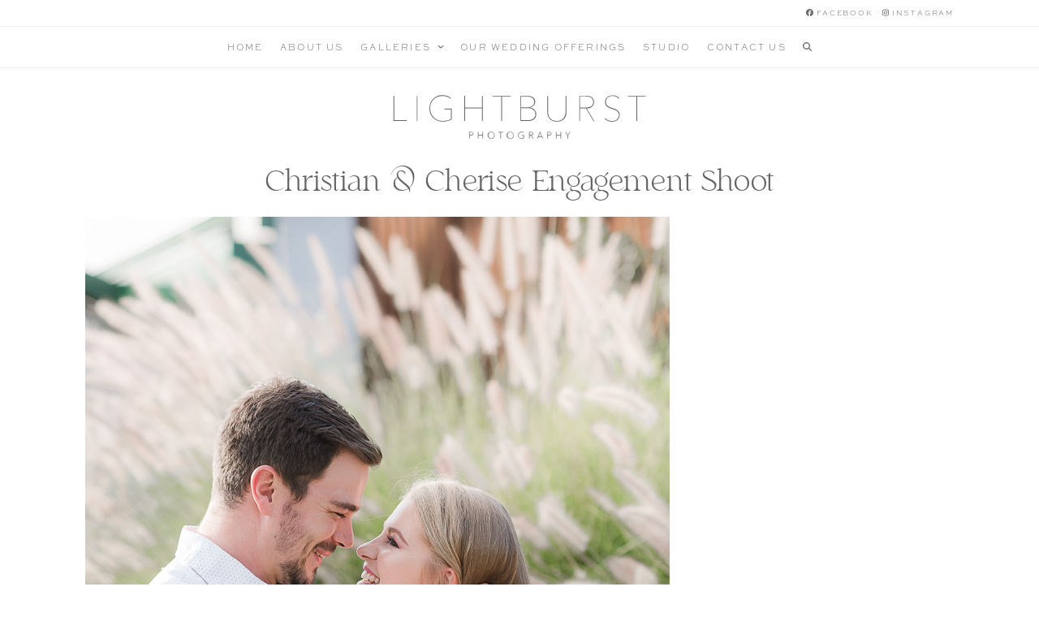

--- FILE ---
content_type: text/html; charset=UTF-8
request_url: https://www.lightburst.co.za/christian-cherise-engagement-shoot/
body_size: 18791
content:
<!DOCTYPE html>
<html dir="ltr" lang="en-ZA" prefix="og: https://ogp.me/ns#" class="wpex-classic-style">
<head>
<meta charset="UTF-8">
<link rel="profile" href="https://gmpg.org/xfn/11">
<title>christian and cherise engagement shoot</title>
	<style>img:is([sizes="auto" i], [sizes^="auto," i]) { contain-intrinsic-size: 3000px 1500px }</style>
	
		<!-- All in One SEO 4.9.0 - aioseo.com -->
	<meta name="description" content="christian and cherise&#039;s engagement shoot at the green house cafe" />
	<meta name="robots" content="max-image-preview:large" />
	<meta name="author" content="Clive Snyman"/>
	<meta name="keywords" content="wedding photographers,johannesburg wedding photographers,pretoria wedding photographers,gauteng wedding photographers,wedding photographer photography photographers,greenhouse cafe weddings,pretoria gauteng johannesburg wedding photographer" />
	<link rel="canonical" href="https://www.lightburst.co.za/christian-cherise-engagement-shoot/" />
	<meta name="generator" content="All in One SEO (AIOSEO) 4.9.0" />
		<meta property="og:locale" content="en_US" />
		<meta property="og:site_name" content="Lightburst Photography | Johannesburg Wedding Photography | Lifestyle Photograhy" />
		<meta property="og:type" content="article" />
		<meta property="og:title" content="christian and cherise engagement shoot" />
		<meta property="og:description" content="christian and cherise&#039;s engagement shoot at the green house cafe" />
		<meta property="og:url" content="https://www.lightburst.co.za/christian-cherise-engagement-shoot/" />
		<meta property="article:published_time" content="2019-04-04T12:00:29+00:00" />
		<meta property="article:modified_time" content="2019-04-05T10:28:27+00:00" />
		<meta name="twitter:card" content="summary" />
		<meta name="twitter:title" content="christian and cherise engagement shoot" />
		<meta name="twitter:description" content="christian and cherise&#039;s engagement shoot at the green house cafe" />
		<script type="application/ld+json" class="aioseo-schema">
			{"@context":"https:\/\/schema.org","@graph":[{"@type":"Article","@id":"https:\/\/www.lightburst.co.za\/christian-cherise-engagement-shoot\/#article","name":"christian and cherise engagement shoot","headline":"Christian &#038; Cherise Engagement Shoot","author":{"@id":"https:\/\/www.lightburst.co.za\/author\/admin\/#author"},"publisher":{"@id":"https:\/\/www.lightburst.co.za\/#organization"},"image":{"@type":"ImageObject","url":"https:\/\/www.lightburst.co.za\/wp-content\/uploads\/2019\/04\/Cherise.jpg","width":2100,"height":1000},"datePublished":"2019-04-04T14:00:29+02:00","dateModified":"2019-04-05T12:28:27+02:00","inLanguage":"en-ZA","mainEntityOfPage":{"@id":"https:\/\/www.lightburst.co.za\/christian-cherise-engagement-shoot\/#webpage"},"isPartOf":{"@id":"https:\/\/www.lightburst.co.za\/christian-cherise-engagement-shoot\/#webpage"},"articleSection":"Engagements"},{"@type":"BreadcrumbList","@id":"https:\/\/www.lightburst.co.za\/christian-cherise-engagement-shoot\/#breadcrumblist","itemListElement":[{"@type":"ListItem","@id":"https:\/\/www.lightburst.co.za#listItem","position":1,"name":"Home","item":"https:\/\/www.lightburst.co.za","nextItem":{"@type":"ListItem","@id":"https:\/\/www.lightburst.co.za\/engagements\/#listItem","name":"Engagements"}},{"@type":"ListItem","@id":"https:\/\/www.lightburst.co.za\/engagements\/#listItem","position":2,"name":"Engagements","item":"https:\/\/www.lightburst.co.za\/engagements\/","nextItem":{"@type":"ListItem","@id":"https:\/\/www.lightburst.co.za\/christian-cherise-engagement-shoot\/#listItem","name":"Christian &#038; Cherise Engagement Shoot"},"previousItem":{"@type":"ListItem","@id":"https:\/\/www.lightburst.co.za#listItem","name":"Home"}},{"@type":"ListItem","@id":"https:\/\/www.lightburst.co.za\/christian-cherise-engagement-shoot\/#listItem","position":3,"name":"Christian &#038; Cherise Engagement Shoot","previousItem":{"@type":"ListItem","@id":"https:\/\/www.lightburst.co.za\/engagements\/#listItem","name":"Engagements"}}]},{"@type":"Organization","@id":"https:\/\/www.lightburst.co.za\/#organization","name":"Lightburst Photography","description":"Johannesburg Wedding Photography | Lifestyle Photograhy","url":"https:\/\/www.lightburst.co.za\/","sameAs":["https:\/\/www.instagram.com\/lightburst\/"]},{"@type":"Person","@id":"https:\/\/www.lightburst.co.za\/author\/admin\/#author","url":"https:\/\/www.lightburst.co.za\/author\/admin\/","name":"Clive Snyman","image":{"@type":"ImageObject","@id":"https:\/\/www.lightburst.co.za\/christian-cherise-engagement-shoot\/#authorImage","url":"https:\/\/secure.gravatar.com\/avatar\/89cf69b2b52c390e2fad995443275979ab998fdb0dcd05cf140a30430f5c6950?s=96&d=mm&r=g","width":96,"height":96,"caption":"Clive Snyman"}},{"@type":"WebPage","@id":"https:\/\/www.lightburst.co.za\/christian-cherise-engagement-shoot\/#webpage","url":"https:\/\/www.lightburst.co.za\/christian-cherise-engagement-shoot\/","name":"christian and cherise engagement shoot","description":"christian and cherise's engagement shoot at the green house cafe","inLanguage":"en-ZA","isPartOf":{"@id":"https:\/\/www.lightburst.co.za\/#website"},"breadcrumb":{"@id":"https:\/\/www.lightburst.co.za\/christian-cherise-engagement-shoot\/#breadcrumblist"},"author":{"@id":"https:\/\/www.lightburst.co.za\/author\/admin\/#author"},"creator":{"@id":"https:\/\/www.lightburst.co.za\/author\/admin\/#author"},"image":{"@type":"ImageObject","url":"https:\/\/www.lightburst.co.za\/wp-content\/uploads\/2019\/04\/Cherise.jpg","@id":"https:\/\/www.lightburst.co.za\/christian-cherise-engagement-shoot\/#mainImage","width":2100,"height":1000},"primaryImageOfPage":{"@id":"https:\/\/www.lightburst.co.za\/christian-cherise-engagement-shoot\/#mainImage"},"datePublished":"2019-04-04T14:00:29+02:00","dateModified":"2019-04-05T12:28:27+02:00"},{"@type":"WebSite","@id":"https:\/\/www.lightburst.co.za\/#website","url":"https:\/\/www.lightburst.co.za\/","name":"Lightburst Photography","description":"Johannesburg Wedding Photography | Lifestyle Photograhy","inLanguage":"en-ZA","publisher":{"@id":"https:\/\/www.lightburst.co.za\/#organization"}}]}
		</script>
		<!-- All in One SEO -->

<meta name="viewport" content="width=device-width, initial-scale=1">
<link rel='dns-prefetch' href='//fonts.googleapis.com' />
<link rel='dns-prefetch' href='//www.googletagmanager.com' />
<link rel="alternate" type="application/rss+xml" title="Lightburst Photography &raquo; Feed" href="https://www.lightburst.co.za/feed/" />
<link rel="alternate" type="application/rss+xml" title="Lightburst Photography &raquo; Comments Feed" href="https://www.lightburst.co.za/comments/feed/" />
<link rel="alternate" type="application/rss+xml" title="Lightburst Photography &raquo; Christian &#038; Cherise Engagement Shoot Comments Feed" href="https://www.lightburst.co.za/christian-cherise-engagement-shoot/feed/" />
<link rel='stylesheet' id='js_composer_front-css' href='https://www.lightburst.co.za/wp-content/plugins/js_composer/assets/css/js_composer.min.css?ver=8.6.1' media='all' />
<link rel='stylesheet' id='sbi_styles-css' href='https://www.lightburst.co.za/wp-content/plugins/instagram-feed/css/sbi-styles.min.css?ver=6.10.0' media='all' />
<link rel='stylesheet' id='aioseo/css/src/vue/standalone/blocks/table-of-contents/global.scss-css' href='https://www.lightburst.co.za/wp-content/plugins/all-in-one-seo-pack/dist/Lite/assets/css/table-of-contents/global.e90f6d47.css?ver=4.9.0' media='all' />
<link rel='stylesheet' id='contact-form-7-css' href='https://www.lightburst.co.za/wp-content/plugins/contact-form-7/includes/css/styles.css?ver=6.1.4' media='all' />
<link rel='stylesheet' id='wpex-google-font-fanwood-text-css' href='//fonts.googleapis.com/css2?family=Fanwood+Text:ital,wght@0,100;0,200;0,300;0,400;0,500;0,600;0,700;0,800;0,900;1,100;1,200;1,300;1,400;1,500;1,600;1,700;1,800;1,900&#038;display=swap&#038;subset=latin' media='all' />
<link rel='stylesheet' id='wpex-style-css' href='https://www.lightburst.co.za/wp-content/themes/broodenbotter/style.css?ver=6.3' media='all' />
<link rel='stylesheet' id='wpex-mobile-menu-breakpoint-max-css' href='https://www.lightburst.co.za/wp-content/themes/broodenbotter/assets/css/frontend/breakpoints/max.min.css?ver=6.3' media='only screen and (max-width:959px)' />
<link rel='stylesheet' id='wpex-mobile-menu-breakpoint-min-css' href='https://www.lightburst.co.za/wp-content/themes/broodenbotter/assets/css/frontend/breakpoints/min.min.css?ver=6.3' media='only screen and (min-width:960px)' />
<link rel='stylesheet' id='vcex-shortcodes-css' href='https://www.lightburst.co.za/wp-content/themes/broodenbotter/assets/css/frontend/vcex-shortcodes.min.css?ver=6.3' media='all' />
<link rel='stylesheet' id='wpex-wpbakery-css' href='https://www.lightburst.co.za/wp-content/themes/broodenbotter/assets/css/frontend/wpbakery.min.css?ver=6.3' media='all' />
<script src="https://www.lightburst.co.za/wp-includes/js/jquery/jquery.min.js?ver=3.7.1" id="jquery-core-js"></script>
<script src="https://www.lightburst.co.za/wp-includes/js/jquery/jquery-migrate.min.js?ver=3.4.1" id="jquery-migrate-js"></script>
<script id="wpex-core-js-extra">
var wpex_theme_params = {"selectArrowIcon":"<span class=\"wpex-select-arrow__icon wpex-icon--sm wpex-flex wpex-icon\" aria-hidden=\"true\"><svg viewBox=\"0 0 24 24\" xmlns=\"http:\/\/www.w3.org\/2000\/svg\"><rect fill=\"none\" height=\"24\" width=\"24\"\/><g transform=\"matrix(0, -1, 1, 0, -0.115, 23.885)\"><polygon points=\"17.77,3.77 16,2 6,12 16,22 17.77,20.23 9.54,12\"\/><\/g><\/svg><\/span>","customSelects":".widget_categories form,.widget_archive select,.vcex-form-shortcode select","scrollToHash":"1","localScrollFindLinks":"1","localScrollHighlight":"1","localScrollUpdateHash":"1","scrollToHashTimeout":"500","localScrollTargets":"li.local-scroll a, a.local-scroll, .local-scroll-link, .local-scroll-link > a,.sidr-class-local-scroll-link,li.sidr-class-local-scroll > span > a,li.sidr-class-local-scroll > a","scrollToBehavior":"smooth"};
</script>
<script src="https://www.lightburst.co.za/wp-content/themes/broodenbotter/assets/js/frontend/core.min.js?ver=6.3" id="wpex-core-js" defer data-wp-strategy="defer"></script>
<script id="wpex-inline-js-after">
!function(){const e=document.querySelector("html"),t=()=>{const t=window.innerWidth-document.documentElement.clientWidth;t&&e.style.setProperty("--wpex-scrollbar-width",`${t}px`)};t(),window.addEventListener("resize",(()=>{t()}))}();
</script>
<script src="https://www.lightburst.co.za/wp-content/themes/broodenbotter/assets/js/frontend/search/drop-down.min.js?ver=6.3" id="wpex-search-drop_down-js" defer data-wp-strategy="defer"></script>
<script id="wpex-sticky-main-nav-js-extra">
var wpex_sticky_main_nav_params = {"breakpoint":"959"};
</script>
<script src="https://www.lightburst.co.za/wp-content/themes/broodenbotter/assets/js/frontend/sticky/main-nav.min.js?ver=6.3" id="wpex-sticky-main-nav-js" defer data-wp-strategy="defer"></script>
<script id="wpex-mobile-menu-full-screen-js-extra">
var wpex_mobile_menu_full_screen_params = {"breakpoint":"959","i18n":{"openSubmenu":"Open submenu of %s","closeSubmenu":"Close submenu of %s"},"openSubmenuIcon":"<span class=\"wpex-open-submenu__icon wpex-transition-transform wpex-duration-300 wpex-icon\" aria-hidden=\"true\"><svg xmlns=\"http:\/\/www.w3.org\/2000\/svg\" viewBox=\"0 0 448 512\"><path d=\"M201.4 342.6c12.5 12.5 32.8 12.5 45.3 0l160-160c12.5-12.5 12.5-32.8 0-45.3s-32.8-12.5-45.3 0L224 274.7 86.6 137.4c-12.5-12.5-32.8-12.5-45.3 0s-12.5 32.8 0 45.3l160 160z\"\/><\/svg><\/span>"};
</script>
<script src="https://www.lightburst.co.za/wp-content/themes/broodenbotter/assets/js/frontend/mobile-menu/full-screen.min.js?ver=6.3" id="wpex-mobile-menu-full-screen-js" defer data-wp-strategy="defer"></script>
<script src="https://www.lightburst.co.za/wp-content/themes/broodenbotter/assets/js/frontend/wp/comment-reply.min.js?ver=2.7.0" id="wpex-comment-reply-js" defer data-wp-strategy="defer"></script>
<script></script><link rel="https://api.w.org/" href="https://www.lightburst.co.za/wp-json/" /><link rel="alternate" title="JSON" type="application/json" href="https://www.lightburst.co.za/wp-json/wp/v2/posts/24466" /><link rel="EditURI" type="application/rsd+xml" title="RSD" href="https://www.lightburst.co.za/xmlrpc.php?rsd" />
<link rel='shortlink' href='https://www.lightburst.co.za/?p=24466' />
<link rel="alternate" title="oEmbed (JSON)" type="application/json+oembed" href="https://www.lightburst.co.za/wp-json/oembed/1.0/embed?url=https%3A%2F%2Fwww.lightburst.co.za%2Fchristian-cherise-engagement-shoot%2F" />
<link rel="alternate" title="oEmbed (XML)" type="text/xml+oembed" href="https://www.lightburst.co.za/wp-json/oembed/1.0/embed?url=https%3A%2F%2Fwww.lightburst.co.za%2Fchristian-cherise-engagement-shoot%2F&#038;format=xml" />
<meta name="generator" content="Site Kit by Google 1.165.0" /><style>
  @import url("https://use.typekit.net/zbk2rxl.css");
</style><noscript><style>body:not(.content-full-screen) .wpex-vc-row-stretched[data-vc-full-width-init="false"]{visibility:visible;}</style></noscript><link rel="icon" href="https://www.lightburst.co.za/wp-content/uploads/2022/04/favicon-01-140x140.png" sizes="32x32" />
<link rel="icon" href="https://www.lightburst.co.za/wp-content/uploads/2022/04/favicon-01.png" sizes="192x192" />
<link rel="apple-touch-icon" href="https://www.lightburst.co.za/wp-content/uploads/2022/04/favicon-01.png" />
<meta name="msapplication-TileImage" content="https://www.lightburst.co.za/wp-content/uploads/2022/04/favicon-01.png" />
<script>function setREVStartSize(e){
			//window.requestAnimationFrame(function() {
				window.RSIW = window.RSIW===undefined ? window.innerWidth : window.RSIW;
				window.RSIH = window.RSIH===undefined ? window.innerHeight : window.RSIH;
				try {
					var pw = document.getElementById(e.c).parentNode.offsetWidth,
						newh;
					pw = pw===0 || isNaN(pw) || (e.l=="fullwidth" || e.layout=="fullwidth") ? window.RSIW : pw;
					e.tabw = e.tabw===undefined ? 0 : parseInt(e.tabw);
					e.thumbw = e.thumbw===undefined ? 0 : parseInt(e.thumbw);
					e.tabh = e.tabh===undefined ? 0 : parseInt(e.tabh);
					e.thumbh = e.thumbh===undefined ? 0 : parseInt(e.thumbh);
					e.tabhide = e.tabhide===undefined ? 0 : parseInt(e.tabhide);
					e.thumbhide = e.thumbhide===undefined ? 0 : parseInt(e.thumbhide);
					e.mh = e.mh===undefined || e.mh=="" || e.mh==="auto" ? 0 : parseInt(e.mh,0);
					if(e.layout==="fullscreen" || e.l==="fullscreen")
						newh = Math.max(e.mh,window.RSIH);
					else{
						e.gw = Array.isArray(e.gw) ? e.gw : [e.gw];
						for (var i in e.rl) if (e.gw[i]===undefined || e.gw[i]===0) e.gw[i] = e.gw[i-1];
						e.gh = e.el===undefined || e.el==="" || (Array.isArray(e.el) && e.el.length==0)? e.gh : e.el;
						e.gh = Array.isArray(e.gh) ? e.gh : [e.gh];
						for (var i in e.rl) if (e.gh[i]===undefined || e.gh[i]===0) e.gh[i] = e.gh[i-1];
											
						var nl = new Array(e.rl.length),
							ix = 0,
							sl;
						e.tabw = e.tabhide>=pw ? 0 : e.tabw;
						e.thumbw = e.thumbhide>=pw ? 0 : e.thumbw;
						e.tabh = e.tabhide>=pw ? 0 : e.tabh;
						e.thumbh = e.thumbhide>=pw ? 0 : e.thumbh;
						for (var i in e.rl) nl[i] = e.rl[i]<window.RSIW ? 0 : e.rl[i];
						sl = nl[0];
						for (var i in nl) if (sl>nl[i] && nl[i]>0) { sl = nl[i]; ix=i;}
						var m = pw>(e.gw[ix]+e.tabw+e.thumbw) ? 1 : (pw-(e.tabw+e.thumbw)) / (e.gw[ix]);
						newh =  (e.gh[ix] * m) + (e.tabh + e.thumbh);
					}
					var el = document.getElementById(e.c);
					if (el!==null && el) el.style.height = newh+"px";
					el = document.getElementById(e.c+"_wrapper");
					if (el!==null && el) {
						el.style.height = newh+"px";
						el.style.display = "block";
					}
				} catch(e){
					console.log("Failure at Presize of Slider:" + e)
				}
			//});
		  };</script>
		<style id="wp-custom-css">
			@font-face{font-family:'lucky_beautyregular';src:url('https://www.lightburst.co.za/lucky_beauty-webfont.eot');src:url('https://www.lightburst.co.za/lucky_beauty-webfont.eot?#iefix') format('embedded-opentype'),url('https://www.lightburst.co.za/lucky_beauty-webfont.woff2') format('woff2'),url('https://www.lightburst.co.za/lucky_beauty-webfont.woff') format('woff'),url('https://www.lightburst.co.za/lucky_beauty-webfont.ttf') format('truetype'),url('https://www.lightburst.co.za/lucky_beauty-webfont.svg#lucky_beautyregular') format('svg');font-weight:normal;font-style:normal;}@font-face{font-family:'lucky_beautyitalic';src:url('https://www.lightburst.co.za/lucky_beauty_italic-webfont.eot');src:url('https://www.lightburst.co.za/lucky_beauty_italic-webfont.eot?#iefix') format('embedded-opentype'),url('https://www.lightburst.co.za/lucky_beauty_italic-webfont.woff2') format('woff2'),url('https://www.lightburst.co.za/lucky_beauty_italic-webfont.woff') format('woff'),url('https://www.lightburst.co.za/lucky_beauty_italic-webfont.ttf') format('truetype'),url('https://www.lightburst.co.za/lucky_beauty_italic-webfont.svg#lucky_beautyitalic') format('svg');font-weight:normal;font-style:normal;}@font-face{font-family:'scotty_scriptregular';src:url('https://www.lightburst.co.za/scottyscript-regular-webfont.eot');src:url('https://www.lightburst.co.za/scottyscript-regular-webfont.eot?#iefix') format('embedded-opentype'),url('https://www.lightburst.co.za/scottyscript-regular-webfont.woff2') format('woff2'),url('https://www.lightburst.co.za/scottyscript-regular-webfont.woff') format('woff'),url('https://www.lightburst.co.za/scottyscript-regular-webfont.ttf') format('truetype'),url('scottyscript-regular-webfont.svg#scotty_scriptregular') format('svg');font-weight:normal;font-style:normal;}.grecaptcha-badge{opacity:0;}h1,h2,h3,h4,h5,h6{margin:0px 0 20px;}body #site-logo a{height:60px;}body #site-logo img{height:60px;max-height:60px;display:inline;}#site-header-inner{position:relative;padding-top:30px;padding-bottom:30px;height:100%;}.border-solid{outline:1px solid #eee;outline-offset:20px;}.border-solid-white{outline:1px solid #ffffff;outline-offset:20px;}.page-header{display:none;}.wpcf7-form-control.wpcf7-text{width:100%;}.wpex-py-15{padding-top:8px;padding-bottom:8px;letter-spacing:0.2em;font-size:9px;font-family:sweet-sans-pro,sans-serif;font-weight:400;font-style:normal;text-transform:uppercase;color:#636467;}.navbar-style-four .dropdown-menu>li.menu-item>a>span.link-inner{letter-spacing:0.2em;font-size:11px;font-family:sweet-sans-pro,sans-serif;font-weight:400;font-style:normal;text-transform:uppercase;color:#636467;}.large-image-entry-style{text-align:center;}#site-navigation .dropdown-menu ul.sub-menu li.menu-item a{letter-spacing:0.2em;font-size:11px;font-family:sweet-sans-pro,sans-serif;font-weight:400;font-style:normal;text-transform:uppercase;color:#636467;}.full-screen-overlay-nav-menu li a{letter-spacing:0.2em;font-size:18px;font-family:sweet-sans-pro,sans-serif;font-weight:400;font-style:normal;text-transform:uppercase;color:#636467;}.full-screen-overlay-nav-menu li a{display:inline-block;margin-bottom:0px;color:inherit;transition:all 0.3s;}h1{color:#636467;text-transform:uppercase;line-height:1.2;letter-spacing:0.02em;font-size:55px;font-family:'lucky_beautyregular';font-weight:400;font-style:normal;}h2{color:#636467;text-transform:uppercase;line-height:1.2;letter-spacing:0.01em;font-size:45px;font-family:'lucky_beautyregular';font-weight:400;font-style:normal;}h3,.h3{color:#636467;text-transform:uppercase;line-height:1.4;letter-spacing:0.3em;font-size:16px;font-family:sweet-sans-pro,sans-serif;font-weight:400;font-style:normal;}.entry-title{color:#636467;text-transform:none;line-height:1.2;letter-spacing:0.01em;font-size:36px!important;font-family:'lucky_beautyregular';font-weight:400;font-style:normal;}.woocommerce-loop-product__title{color:#636467;text-transform:uppercase;line-height:1.2;letter-spacing:0.35em;font-size:14px;font-family:sweet-sans-pro,sans-serif;font-weight:400;font-style:normal;}p,body{color:#636467;line-height:1.8;letter-spacing:0em;font-size:16px;font-weight:400;font-style:normal;}.theme-button{letter-spacing:0.2em;font-size:10px;font-family:sweet-sans-pro,sans-serif;font-weight:400;font-style:normal;border-radius:0px;padding:15px 40px;text-transform:uppercase;}.theme-button.minimal-border.active{background:none;color:#555;}.theme-button.minimal-border{border:0px solid #e8e8e8;border-radius:0;padding:10px 20px;}.script{color:#636467;text-transform:none;line-height:1.1;letter-spacing:0;font-size:65px;font-family:'scotty_scriptregular';font-weight:400;font-style:normal;}.vcex-testimonials-fullslider-author-name{color:#636467;text-transform:none;line-height:1.1;letter-spacing:0;font-size:45px;font-family:'scotty_scriptregular';font-weight:400;font-style:normal;}.rotate{transform:scale(1,1) translate(0px,0px) rotate(-7deg);}.animated{animation-duration:2s!important;}.product{padding-top:40px;padding-bottom:40px;}.single-post-title{text-align:center;}img.alignnone{margin-bottom:3px;}.add-request-quote-button.button{margin-bottom:20px;letter-spacing:0.2em;font-size:10px!important;font-family:sweet-sans-pro,sans-serif;font-weight:400;font-style:normal;border-radius:0px;padding:15px 40px;text-transform:uppercase;}.wpex-bg-white,.wpex-hover-bg-white:hover{background-color:rgba(255,255,255,0.9);}.wpex-p-25{padding:20px 35px;}.wpex-bars>span,.wpex-bars>span::before,.wpex-bars>span::after{height:1px;}.wpex-bars{width:32px;}.wpex-text-black,.wpex-hover-text-black:hover{color:#636467;text-transform:uppercase;line-height:1.4;letter-spacing:0.3em;font-size:16px;font-family:sweet-sans-pro,sans-serif;font-weight:400;font-style:normal;}@media only screen and (max-width:767px){h1{font-size:42px;}.hide-mobile{display:none!important;}}		</style>
		<noscript><style> .wpb_animate_when_almost_visible { opacity: 1; }</style></noscript><style data-type="wpex-css" id="wpex-css">/*TYPOGRAPHY*/body{font-family:'Fanwood Text';}/*CUSTOMIZER STYLING*/:root{--wpex-accent:#636467;--wpex-accent-alt:#636467;--wpex-hover-btn-color:#636467;--wpex-hover-btn-bg:#eeeeee;}:root,.site-boxed.wpex-responsive #wrap{--wpex-container-width:1070px;}#site-navigation-wrap{--wpex-hover-main-nav-link-color:#636467;--wpex-active-main-nav-link-color:#636467;}#mobile-menu{--wpex-link-color:#636467;--wpex-hover-link-color:#636467;}</style></head>

<body data-rsssl=1 class="wp-singular post-template-default single single-post postid-24466 single-format-standard wp-custom-logo wp-embed-responsive wp-theme-broodenbotter wpex-theme wpex-responsive full-width-main-layout no-composer wpex-live-site site-full-width content-full-width has-topbar post-in-category-engagements sidebar-widget-icons hasnt-overlay-header page-header-disabled has-mobile-menu wpex-mobile-toggle-menu-icon_buttons_under_logo wpex-no-js wpb-js-composer js-comp-ver-8.6.1 vc_responsive">

	
<a href="#content" class="skip-to-content">Skip to content</a>

	
	<span data-ls_id="#site_top" tabindex="-1"></span>
	<div id="outer-wrap" class="wpex-overflow-clip">
		
		
		
		<div id="wrap" class="wpex-clr">

			

	
		<div id="top-bar-wrap" class="wpex-border-b wpex-border-main wpex-border-solid wpex-text-sm wpex-print-hidden">

			<div id="top-bar" class="container wpex-relative wpex-py-15 wpex-md-flex wpex-justify-between wpex-items-center wpex-text-center wpex-md-text-initial wpex-flex-row-reverse">
	<div id="top-bar-content" class="has-content top-bar-right wpex-clr"><span class="wpex-inline"><span  style="font-size:;" class="wpex-icon" aria-hidden="true"><svg xmlns="http://www.w3.org/2000/svg" viewBox="0 0 512 512"><path d="M512 256C512 114.6 397.4 0 256 0S0 114.6 0 256C0 376 82.7 476.8 194.2 504.5V334.2H141.4V256h52.8V222.3c0-87.1 39.4-127.5 125-127.5c16.2 0 44.2 3.2 55.7 6.4V172c-6-.6-16.5-1-29.6-1c-42 0-58.2 15.9-58.2 57.2V256h83.6l-14.4 78.2H287V510.1C413.8 494.8 512 386.9 512 256h0z"/></svg></span> <a href="https://www.facebook.com/Lightburst.SA" target="_blank">FACEBOOK</a>    <span  style="font-size:;" class="wpex-icon" aria-hidden="true"><svg xmlns="http://www.w3.org/2000/svg" viewBox="0 0 448 512"><path d="M224.1 141c-63.6 0-114.9 51.3-114.9 114.9s51.3 114.9 114.9 114.9S339 319.5 339 255.9 287.7 141 224.1 141zm0 189.6c-41.1 0-74.7-33.5-74.7-74.7s33.5-74.7 74.7-74.7 74.7 33.5 74.7 74.7-33.6 74.7-74.7 74.7zm146.4-194.3c0 14.9-12 26.8-26.8 26.8-14.9 0-26.8-12-26.8-26.8s12-26.8 26.8-26.8 26.8 12 26.8 26.8zm76.1 27.2c-1.7-35.9-9.9-67.7-36.2-93.9-26.2-26.2-58-34.4-93.9-36.2-37-2.1-147.9-2.1-184.9 0-35.8 1.7-67.6 9.9-93.9 36.1s-34.4 58-36.2 93.9c-2.1 37-2.1 147.9 0 184.9 1.7 35.9 9.9 67.7 36.2 93.9s58 34.4 93.9 36.2c37 2.1 147.9 2.1 184.9 0 35.9-1.7 67.7-9.9 93.9-36.2 26.2-26.2 34.4-58 36.2-93.9 2.1-37 2.1-147.8 0-184.8zM398.8 388c-7.8 19.6-22.9 34.7-42.6 42.6-29.5 11.7-99.5 9-132.1 9s-102.7 2.6-132.1-9c-19.6-7.8-34.7-22.9-42.6-42.6-11.7-29.5-9-99.5-9-132.1s-2.6-102.7 9-132.1c7.8-19.6 22.9-34.7 42.6-42.6 29.5-11.7 99.5-9 132.1-9s102.7-2.6 132.1 9c19.6 7.8 34.7 22.9 42.6 42.6 11.7 29.5 9 99.5 9 132.1s2.7 102.7-9 132.1z"/></svg></span> <a href="https://instagram.com/lightburst" target="_blank">INSTAGRAM</a> </span></div>

</div>

		</div>

	
	<header id="site-header" class="header-four dyn-styles wpex-print-hidden wpex-relative wpex-clr">
		
<div id="site-navigation-wrap" class="navbar-style-four wpex-z-sticky navbar-fixed-line-height fixed-nav hide-at-mm-breakpoint wpex-clr wpex-print-hidden">
	<nav id="site-navigation" class="navigation main-navigation main-navigation-four container wpex-relative wpex-clr" aria-label="Main menu"><ul id="menu-main-nav" class="main-navigation-ul dropdown-menu wpex-dropdown-menu wpex-dropdown-menu--onhover"><li id="menu-item-12189" class="menu-item menu-item-type-post_type menu-item-object-page menu-item-home menu-item-12189"><a href="https://www.lightburst.co.za/"><span class="link-inner">Home</span></a></li>
<li id="menu-item-12038" class="menu-item menu-item-type-post_type menu-item-object-page menu-item-12038"><a href="https://www.lightburst.co.za/about-us/"><span class="link-inner">About us</span></a></li>
<li id="menu-item-33671" class="menu-item menu-item-type-post_type menu-item-object-page current_page_parent menu-item-has-children menu-item-33671 dropdown"><a href="https://www.lightburst.co.za/galleries/"><span class="link-inner">Galleries <span class="nav-arrow top-level"><span class="nav-arrow__icon wpex-icon wpex-icon--xs" aria-hidden="true"><svg xmlns="http://www.w3.org/2000/svg" viewBox="0 0 448 512"><path d="M201.4 342.6c12.5 12.5 32.8 12.5 45.3 0l160-160c12.5-12.5 12.5-32.8 0-45.3s-32.8-12.5-45.3 0L224 274.7 86.6 137.4c-12.5-12.5-32.8-12.5-45.3 0s-12.5 32.8 0 45.3l160 160z"/></svg></span></span></span></a>
<ul class="sub-menu">
	<li id="menu-item-12047" class="menu-item menu-item-type-taxonomy menu-item-object-category menu-item-12047"><a href="https://www.lightburst.co.za/weddings/"><span class="link-inner">Weddings</span></a></li>
	<li id="menu-item-12044" class="menu-item menu-item-type-taxonomy menu-item-object-category current-post-ancestor current-menu-parent current-post-parent menu-item-12044"><a href="https://www.lightburst.co.za/engagements/"><span class="link-inner">Engagements</span></a></li>
	<li id="menu-item-33679" class="menu-item menu-item-type-taxonomy menu-item-object-category menu-item-33679"><a href="https://www.lightburst.co.za/family/"><span class="link-inner">Family</span></a></li>
	<li id="menu-item-12042" class="menu-item menu-item-type-taxonomy menu-item-object-category menu-item-12042"><a href="https://www.lightburst.co.za/boudoir/"><span class="link-inner">Boudoir</span></a></li>
	<li id="menu-item-12045" class="menu-item menu-item-type-taxonomy menu-item-object-category menu-item-12045"><a href="https://www.lightburst.co.za/maternity/"><span class="link-inner">Maternity</span></a></li>
</ul>
</li>
<li id="menu-item-33498" class="menu-item menu-item-type-post_type menu-item-object-page menu-item-33498"><a href="https://www.lightburst.co.za/our-wedding-offerings/"><span class="link-inner">Our wedding offerings</span></a></li>
<li id="menu-item-33576" class="menu-item menu-item-type-post_type menu-item-object-page menu-item-33576"><a href="https://www.lightburst.co.za/studio/"><span class="link-inner">Studio</span></a></li>
<li id="menu-item-33481" class="menu-item menu-item-type-post_type menu-item-object-page menu-item-33481"><a href="https://www.lightburst.co.za/contact-us/"><span class="link-inner">Contact Us</span></a></li>
<li class="search-toggle-li menu-item wpex-menu-extra no-icon-margin"><a href="#" class="site-search-toggle search-dropdown-toggle" role="button" aria-expanded="false" aria-controls="searchform-dropdown" aria-label="Search"><span class="link-inner"><span class="wpex-menu-search-text wpex-hidden">Search</span><span class="wpex-menu-search-icon wpex-icon" aria-hidden="true"><svg xmlns="http://www.w3.org/2000/svg" viewBox="0 0 512 512"><path d="M416 208c0 45.9-14.9 88.3-40 122.7L502.6 457.4c12.5 12.5 12.5 32.8 0 45.3s-32.8 12.5-45.3 0L330.7 376c-34.4 25.2-76.8 40-122.7 40C93.1 416 0 322.9 0 208S93.1 0 208 0S416 93.1 416 208zM208 352a144 144 0 1 0 0-288 144 144 0 1 0 0 288z"/></svg></span></span></a>
<div id="searchform-dropdown" class="header-searchform-wrap header-drop-widget header-drop-widget--colored-top-border wpex-invisible wpex-opacity-0 wpex-absolute wpex-transition-all wpex-duration-200 wpex-translate-Z-0 wpex-text-initial wpex-z-dropdown wpex-top-100 wpex-right-0 wpex-surface-1 wpex-text-2 wpex-p-15">
<form role="search" method="get" class="searchform searchform--header-dropdown wpex-flex" action="https://www.lightburst.co.za/" autocomplete="off">
	<label for="searchform-input-6933833fc491c" class="searchform-label screen-reader-text">Search</label>
	<input id="searchform-input-6933833fc491c" type="search" class="searchform-input wpex-block wpex-border-0 wpex-outline-0 wpex-w-100 wpex-h-auto wpex-leading-relaxed wpex-rounded-0 wpex-text-2 wpex-surface-2 wpex-p-10 wpex-text-1em wpex-unstyled-input" name="s" placeholder="Search" required>
			<button type="submit" class="searchform-submit wpex-hidden wpex-rounded-0 wpex-py-10 wpex-px-15" aria-label="Submit search"><span class="wpex-icon" aria-hidden="true"><svg xmlns="http://www.w3.org/2000/svg" viewBox="0 0 512 512"><path d="M416 208c0 45.9-14.9 88.3-40 122.7L502.6 457.4c12.5 12.5 12.5 32.8 0 45.3s-32.8 12.5-45.3 0L330.7 376c-34.4 25.2-76.8 40-122.7 40C93.1 416 0 322.9 0 208S93.1 0 208 0S416 93.1 416 208zM208 352a144 144 0 1 0 0-288 144 144 0 1 0 0 288z"/></svg></span></button>
</form>
</div>
</li></ul></nav>
</div>

		<div id="site-header-inner" class="header-four-inner header-padding container wpex-relative wpex-h-100 wpex-py-30 wpex-clr">
<div id="site-logo" class="site-branding header-four-logo logo-padding wpex-flex wpex-items-center wpex-text-center wpex-justify-center">
	<div id="site-logo-inner" ><a id="site-logo-link" href="https://www.lightburst.co.za/" rel="home" class="main-logo"><img src="https://www.lightburst.co.za/wp-content/uploads/2022/04/weblogo-1.svg" alt="Lightburst Photography" class="logo-img wpex-h-auto wpex-max-w-100 wpex-align-middle" data-no-retina data-skip-lazy fetchpriority="high"></a></div>

</div>

<div id="mobile-menu" class="wpex-mobile-menu-toggle show-at-mm-breakpoint wpex-flex wpex-items-center wpex-mt-20 wpex-justify-center">
	<div class="wpex-inline-flex wpex-items-center">
						<a href="#" class="mobile-menu-toggle" role="button" aria-expanded="false"><span class="mobile-menu-toggle__icon wpex-flex"><span class="wpex-hamburger-icon wpex-hamburger-icon--inactive wpex-hamburger-icon--animate" aria-hidden="true"><span></span></span></span><span class="screen-reader-text" data-open-text>Open mobile menu</span><span class="screen-reader-text" data-open-text>Close mobile menu</span></a>			</div>
</div></div>
			</header>

			
			<main id="main" class="site-main wpex-clr">

				
<div id="content-wrap"  class="container wpex-clr">

	
	<div id="primary" class="content-area wpex-clr">

		
		<div id="content" class="site-content wpex-clr">

			
			
<article id="single-blocks" class="single-blog-article wpex-first-mt-0 wpex-clr">
<header class="single-blog-header wpex-mb-10">
	<h1 class="single-post-title entry-title wpex-m-0 wpex-text-3xl">Christian &#038; Cherise Engagement Shoot</h1>
</header>
<div class="single-blog-content single-content entry wpex-mt-20 wpex-mb-40 wpex-clr"><p><img fetchpriority="high" decoding="async" class="alignnone size-full wp-image-24467" src="https://www.lightburst.co.za/wp-content/uploads/2019/04/CC_Eng-3.jpg" alt="" width="720" height="1079" srcset="https://www.lightburst.co.za/wp-content/uploads/2019/04/CC_Eng-3.jpg 720w, https://www.lightburst.co.za/wp-content/uploads/2019/04/CC_Eng-3-200x300.jpg 200w, https://www.lightburst.co.za/wp-content/uploads/2019/04/CC_Eng-3-683x1024.jpg 683w" sizes="(max-width: 720px) 100vw, 720px" /></p>
<p style="text-align: center;">So, if you are too tired to speak, sit next to me, because I, too, am fluent in silence.</p>
<p>&nbsp;</p>
<p style="text-align: center;"><a href="http://thegreenhousecafe.co.za">Venue: Greenhouse Cafe</a></p>
<p>&nbsp;</p>
<p><img decoding="async" class="alignnone size-full wp-image-24468" src="https://www.lightburst.co.za/wp-content/uploads/2019/04/001-1.jpg" alt="" width="1446" height="1079" srcset="https://www.lightburst.co.za/wp-content/uploads/2019/04/001-1.jpg 1446w, https://www.lightburst.co.za/wp-content/uploads/2019/04/001-1-300x224.jpg 300w, https://www.lightburst.co.za/wp-content/uploads/2019/04/001-1-768x573.jpg 768w, https://www.lightburst.co.za/wp-content/uploads/2019/04/001-1-1024x764.jpg 1024w" sizes="(max-width: 1446px) 100vw, 1446px" /> <img decoding="async" class="alignnone size-full wp-image-24469" src="https://www.lightburst.co.za/wp-content/uploads/2019/04/CC_Eng-13.jpg" alt="" width="1079" height="720" srcset="https://www.lightburst.co.za/wp-content/uploads/2019/04/CC_Eng-13.jpg 1079w, https://www.lightburst.co.za/wp-content/uploads/2019/04/CC_Eng-13-300x200.jpg 300w, https://www.lightburst.co.za/wp-content/uploads/2019/04/CC_Eng-13-768x512.jpg 768w, https://www.lightburst.co.za/wp-content/uploads/2019/04/CC_Eng-13-1024x683.jpg 1024w" sizes="(max-width: 1079px) 100vw, 1079px" /> <img loading="lazy" decoding="async" class="alignnone size-full wp-image-24470" src="https://www.lightburst.co.za/wp-content/uploads/2019/04/002-1.jpg" alt="" width="1446" height="1079" srcset="https://www.lightburst.co.za/wp-content/uploads/2019/04/002-1.jpg 1446w, https://www.lightburst.co.za/wp-content/uploads/2019/04/002-1-300x224.jpg 300w, https://www.lightburst.co.za/wp-content/uploads/2019/04/002-1-768x573.jpg 768w, https://www.lightburst.co.za/wp-content/uploads/2019/04/002-1-1024x764.jpg 1024w" sizes="auto, (max-width: 1446px) 100vw, 1446px" /> <img loading="lazy" decoding="async" class="alignnone size-full wp-image-24471" src="https://www.lightburst.co.za/wp-content/uploads/2019/04/CC_Eng-15.jpg" alt="" width="720" height="1079" srcset="https://www.lightburst.co.za/wp-content/uploads/2019/04/CC_Eng-15.jpg 720w, https://www.lightburst.co.za/wp-content/uploads/2019/04/CC_Eng-15-200x300.jpg 200w, https://www.lightburst.co.za/wp-content/uploads/2019/04/CC_Eng-15-683x1024.jpg 683w" sizes="auto, (max-width: 720px) 100vw, 720px" /> <img loading="lazy" decoding="async" class="alignnone size-full wp-image-24472" src="https://www.lightburst.co.za/wp-content/uploads/2019/04/CC_Eng-23.jpg" alt="" width="1079" height="720" srcset="https://www.lightburst.co.za/wp-content/uploads/2019/04/CC_Eng-23.jpg 1079w, https://www.lightburst.co.za/wp-content/uploads/2019/04/CC_Eng-23-300x200.jpg 300w, https://www.lightburst.co.za/wp-content/uploads/2019/04/CC_Eng-23-768x512.jpg 768w, https://www.lightburst.co.za/wp-content/uploads/2019/04/CC_Eng-23-1024x683.jpg 1024w" sizes="auto, (max-width: 1079px) 100vw, 1079px" /> <img loading="lazy" decoding="async" class="alignnone size-full wp-image-24473" src="https://www.lightburst.co.za/wp-content/uploads/2019/04/CC_Eng-27.jpg" alt="" width="720" height="1079" srcset="https://www.lightburst.co.za/wp-content/uploads/2019/04/CC_Eng-27.jpg 720w, https://www.lightburst.co.za/wp-content/uploads/2019/04/CC_Eng-27-200x300.jpg 200w, https://www.lightburst.co.za/wp-content/uploads/2019/04/CC_Eng-27-683x1024.jpg 683w" sizes="auto, (max-width: 720px) 100vw, 720px" /> <img loading="lazy" decoding="async" class="alignnone size-full wp-image-24474" src="https://www.lightburst.co.za/wp-content/uploads/2019/04/CC_Eng-25.jpg" alt="" width="1079" height="720" srcset="https://www.lightburst.co.za/wp-content/uploads/2019/04/CC_Eng-25.jpg 1079w, https://www.lightburst.co.za/wp-content/uploads/2019/04/CC_Eng-25-300x200.jpg 300w, https://www.lightburst.co.za/wp-content/uploads/2019/04/CC_Eng-25-768x512.jpg 768w, https://www.lightburst.co.za/wp-content/uploads/2019/04/CC_Eng-25-1024x683.jpg 1024w" sizes="auto, (max-width: 1079px) 100vw, 1079px" /> <img loading="lazy" decoding="async" class="alignnone size-full wp-image-24475" src="https://www.lightburst.co.za/wp-content/uploads/2019/04/003-1.jpg" alt="" width="1446" height="1079" srcset="https://www.lightburst.co.za/wp-content/uploads/2019/04/003-1.jpg 1446w, https://www.lightburst.co.za/wp-content/uploads/2019/04/003-1-300x224.jpg 300w, https://www.lightburst.co.za/wp-content/uploads/2019/04/003-1-768x573.jpg 768w, https://www.lightburst.co.za/wp-content/uploads/2019/04/003-1-1024x764.jpg 1024w" sizes="auto, (max-width: 1446px) 100vw, 1446px" /> <img loading="lazy" decoding="async" class="alignnone size-full wp-image-24476" src="https://www.lightburst.co.za/wp-content/uploads/2019/04/CC_Eng-31.jpg" alt="" width="1079" height="720" srcset="https://www.lightburst.co.za/wp-content/uploads/2019/04/CC_Eng-31.jpg 1079w, https://www.lightburst.co.za/wp-content/uploads/2019/04/CC_Eng-31-300x200.jpg 300w, https://www.lightburst.co.za/wp-content/uploads/2019/04/CC_Eng-31-768x512.jpg 768w, https://www.lightburst.co.za/wp-content/uploads/2019/04/CC_Eng-31-1024x683.jpg 1024w" sizes="auto, (max-width: 1079px) 100vw, 1079px" /> <img loading="lazy" decoding="async" class="alignnone size-full wp-image-24477" src="https://www.lightburst.co.za/wp-content/uploads/2019/04/CC_Eng-37.jpg" alt="" width="1079" height="720" srcset="https://www.lightburst.co.za/wp-content/uploads/2019/04/CC_Eng-37.jpg 1079w, https://www.lightburst.co.za/wp-content/uploads/2019/04/CC_Eng-37-300x200.jpg 300w, https://www.lightburst.co.za/wp-content/uploads/2019/04/CC_Eng-37-768x512.jpg 768w, https://www.lightburst.co.za/wp-content/uploads/2019/04/CC_Eng-37-1024x683.jpg 1024w" sizes="auto, (max-width: 1079px) 100vw, 1079px" /> <img loading="lazy" decoding="async" class="alignnone size-full wp-image-24478" src="https://www.lightburst.co.za/wp-content/uploads/2019/04/004-1.jpg" alt="" width="1446" height="1079" srcset="https://www.lightburst.co.za/wp-content/uploads/2019/04/004-1.jpg 1446w, https://www.lightburst.co.za/wp-content/uploads/2019/04/004-1-300x224.jpg 300w, https://www.lightburst.co.za/wp-content/uploads/2019/04/004-1-768x573.jpg 768w, https://www.lightburst.co.za/wp-content/uploads/2019/04/004-1-1024x764.jpg 1024w" sizes="auto, (max-width: 1446px) 100vw, 1446px" /> <img loading="lazy" decoding="async" class="alignnone size-full wp-image-24479" src="https://www.lightburst.co.za/wp-content/uploads/2019/04/CC_Eng-52.jpg" alt="" width="720" height="1079" srcset="https://www.lightburst.co.za/wp-content/uploads/2019/04/CC_Eng-52.jpg 720w, https://www.lightburst.co.za/wp-content/uploads/2019/04/CC_Eng-52-200x300.jpg 200w, https://www.lightburst.co.za/wp-content/uploads/2019/04/CC_Eng-52-683x1024.jpg 683w" sizes="auto, (max-width: 720px) 100vw, 720px" /> <img loading="lazy" decoding="async" class="alignnone size-full wp-image-24480" src="https://www.lightburst.co.za/wp-content/uploads/2019/04/005-1.jpg" alt="" width="1446" height="1079" srcset="https://www.lightburst.co.za/wp-content/uploads/2019/04/005-1.jpg 1446w, https://www.lightburst.co.za/wp-content/uploads/2019/04/005-1-300x224.jpg 300w, https://www.lightburst.co.za/wp-content/uploads/2019/04/005-1-768x573.jpg 768w, https://www.lightburst.co.za/wp-content/uploads/2019/04/005-1-1024x764.jpg 1024w" sizes="auto, (max-width: 1446px) 100vw, 1446px" /> <img loading="lazy" decoding="async" class="alignnone size-full wp-image-24481" src="https://www.lightburst.co.za/wp-content/uploads/2019/04/CC_Eng-65.jpg" alt="" width="720" height="1079" srcset="https://www.lightburst.co.za/wp-content/uploads/2019/04/CC_Eng-65.jpg 720w, https://www.lightburst.co.za/wp-content/uploads/2019/04/CC_Eng-65-200x300.jpg 200w, https://www.lightburst.co.za/wp-content/uploads/2019/04/CC_Eng-65-683x1024.jpg 683w" sizes="auto, (max-width: 720px) 100vw, 720px" /> <img loading="lazy" decoding="async" class="alignnone size-full wp-image-24482" src="https://www.lightburst.co.za/wp-content/uploads/2019/04/006-1.jpg" alt="" width="1446" height="1079" srcset="https://www.lightburst.co.za/wp-content/uploads/2019/04/006-1.jpg 1446w, https://www.lightburst.co.za/wp-content/uploads/2019/04/006-1-300x224.jpg 300w, https://www.lightburst.co.za/wp-content/uploads/2019/04/006-1-768x573.jpg 768w, https://www.lightburst.co.za/wp-content/uploads/2019/04/006-1-1024x764.jpg 1024w" sizes="auto, (max-width: 1446px) 100vw, 1446px" /> <img loading="lazy" decoding="async" class="alignnone size-full wp-image-24483" src="https://www.lightburst.co.za/wp-content/uploads/2019/04/CC_Eng-76.jpg" alt="" width="720" height="1079" srcset="https://www.lightburst.co.za/wp-content/uploads/2019/04/CC_Eng-76.jpg 720w, https://www.lightburst.co.za/wp-content/uploads/2019/04/CC_Eng-76-200x300.jpg 200w, https://www.lightburst.co.za/wp-content/uploads/2019/04/CC_Eng-76-683x1024.jpg 683w" sizes="auto, (max-width: 720px) 100vw, 720px" /> <img loading="lazy" decoding="async" class="alignnone size-full wp-image-24484" src="https://www.lightburst.co.za/wp-content/uploads/2019/04/CC_Eng-81.jpg" alt="" width="720" height="1079" srcset="https://www.lightburst.co.za/wp-content/uploads/2019/04/CC_Eng-81.jpg 720w, https://www.lightburst.co.za/wp-content/uploads/2019/04/CC_Eng-81-200x300.jpg 200w, https://www.lightburst.co.za/wp-content/uploads/2019/04/CC_Eng-81-683x1024.jpg 683w" sizes="auto, (max-width: 720px) 100vw, 720px" /> <img loading="lazy" decoding="async" class="alignnone size-full wp-image-24485" src="https://www.lightburst.co.za/wp-content/uploads/2019/04/007-1.jpg" alt="" width="1446" height="1079" srcset="https://www.lightburst.co.za/wp-content/uploads/2019/04/007-1.jpg 1446w, https://www.lightburst.co.za/wp-content/uploads/2019/04/007-1-300x224.jpg 300w, https://www.lightburst.co.za/wp-content/uploads/2019/04/007-1-768x573.jpg 768w, https://www.lightburst.co.za/wp-content/uploads/2019/04/007-1-1024x764.jpg 1024w" sizes="auto, (max-width: 1446px) 100vw, 1446px" /> <img loading="lazy" decoding="async" class="alignnone size-full wp-image-24486" src="https://www.lightburst.co.za/wp-content/uploads/2019/04/CC_Eng-89.jpg" alt="" width="720" height="720" srcset="https://www.lightburst.co.za/wp-content/uploads/2019/04/CC_Eng-89.jpg 720w, https://www.lightburst.co.za/wp-content/uploads/2019/04/CC_Eng-89-150x150.jpg 150w, https://www.lightburst.co.za/wp-content/uploads/2019/04/CC_Eng-89-300x300.jpg 300w, https://www.lightburst.co.za/wp-content/uploads/2019/04/CC_Eng-89-140x140.jpg 140w" sizes="auto, (max-width: 720px) 100vw, 720px" /> <img loading="lazy" decoding="async" class="alignnone size-full wp-image-24487" src="https://www.lightburst.co.za/wp-content/uploads/2019/04/008-1.jpg" alt="" width="1446" height="1079" srcset="https://www.lightburst.co.za/wp-content/uploads/2019/04/008-1.jpg 1446w, https://www.lightburst.co.za/wp-content/uploads/2019/04/008-1-300x224.jpg 300w, https://www.lightburst.co.za/wp-content/uploads/2019/04/008-1-768x573.jpg 768w, https://www.lightburst.co.za/wp-content/uploads/2019/04/008-1-1024x764.jpg 1024w" sizes="auto, (max-width: 1446px) 100vw, 1446px" /> <img loading="lazy" decoding="async" class="alignnone size-full wp-image-24488" src="https://www.lightburst.co.za/wp-content/uploads/2019/04/CC_Eng-93.jpg" alt="" width="720" height="1079" srcset="https://www.lightburst.co.za/wp-content/uploads/2019/04/CC_Eng-93.jpg 720w, https://www.lightburst.co.za/wp-content/uploads/2019/04/CC_Eng-93-200x300.jpg 200w, https://www.lightburst.co.za/wp-content/uploads/2019/04/CC_Eng-93-683x1024.jpg 683w" sizes="auto, (max-width: 720px) 100vw, 720px" /> <img loading="lazy" decoding="async" class="alignnone size-full wp-image-24489" src="https://www.lightburst.co.za/wp-content/uploads/2019/04/009.jpg" alt="" width="1446" height="1079" srcset="https://www.lightburst.co.za/wp-content/uploads/2019/04/009.jpg 1446w, https://www.lightburst.co.za/wp-content/uploads/2019/04/009-300x224.jpg 300w, https://www.lightburst.co.za/wp-content/uploads/2019/04/009-768x573.jpg 768w, https://www.lightburst.co.za/wp-content/uploads/2019/04/009-1024x764.jpg 1024w" sizes="auto, (max-width: 1446px) 100vw, 1446px" /> <img loading="lazy" decoding="async" class="alignnone size-full wp-image-24496" src="https://www.lightburst.co.za/wp-content/uploads/2019/04/CC_Eng-101-1.jpg" alt="" width="720" height="1079" srcset="https://www.lightburst.co.za/wp-content/uploads/2019/04/CC_Eng-101-1.jpg 720w, https://www.lightburst.co.za/wp-content/uploads/2019/04/CC_Eng-101-1-200x300.jpg 200w, https://www.lightburst.co.za/wp-content/uploads/2019/04/CC_Eng-101-1-683x1024.jpg 683w" sizes="auto, (max-width: 720px) 100vw, 720px" /><img loading="lazy" decoding="async" class="alignnone size-full wp-image-24491" src="https://www.lightburst.co.za/wp-content/uploads/2019/04/010.jpg" alt="" width="1446" height="1079" srcset="https://www.lightburst.co.za/wp-content/uploads/2019/04/010.jpg 1446w, https://www.lightburst.co.za/wp-content/uploads/2019/04/010-300x224.jpg 300w, https://www.lightburst.co.za/wp-content/uploads/2019/04/010-768x573.jpg 768w, https://www.lightburst.co.za/wp-content/uploads/2019/04/010-1024x764.jpg 1024w" sizes="auto, (max-width: 1446px) 100vw, 1446px" /> <img loading="lazy" decoding="async" class="alignnone size-full wp-image-24492" src="https://www.lightburst.co.za/wp-content/uploads/2019/04/CC_Eng-126.jpg" alt="" width="720" height="1079" srcset="https://www.lightburst.co.za/wp-content/uploads/2019/04/CC_Eng-126.jpg 720w, https://www.lightburst.co.za/wp-content/uploads/2019/04/CC_Eng-126-200x300.jpg 200w, https://www.lightburst.co.za/wp-content/uploads/2019/04/CC_Eng-126-683x1024.jpg 683w" sizes="auto, (max-width: 720px) 100vw, 720px" /></p>
</div>


		<div class="wpex-social-share style-minimal position-horizontal wpex-mx-auto wpex-mb-40 wpex-print-hidden" data-target="_blank" data-source="https%3A%2F%2Fwww.lightburst.co.za%2F" data-url="https%3A%2F%2Fwww.lightburst.co.za%2Fchristian-cherise-engagement-shoot%2F" data-title="Christian &amp; Cherise Engagement Shoot" data-image="https%3A%2F%2Fwww.lightburst.co.za%2Fwp-content%2Fuploads%2F2019%2F04%2FCherise.jpg" data-summary="So%2C%20if%20you%20are%20too%20tired%20to%20speak%2C%20sit%20next%20to%20me%2C%20because%20I%2C%20too%2C%20am%20fluent%20in%20silence.%20%C2%A0%20Venue%3A%20Greenhouse%20Cafe%20%C2%A0" data-email-subject="I wanted you to see this link" data-email-body="I wanted you to see this link https%3A%2F%2Fwww.lightburst.co.za%2Fchristian-cherise-engagement-shoot%2F">

			
			
	<ul class="wpex-social-share__list wpex-m-0 wpex-p-0 wpex-list-none wpex-flex wpex-flex-wrap wpex-gap-5">			<li class="wpex-social-share__item wpex-m-0 wpex-p-0 wpex-inline-block">
									<a href="#" role="button" class="wpex-social-share__link wpex-social-share__link--facebook wpex-facebook wpex-flex wpex-items-center wpex-justify-center wpex-no-underline wpex-gap-10 wpex-duration-150 wpex-transition-colors wpex-surface-1 wpex-text-4 wpex-social-color-hover wpex-border wpex-border-solid wpex-border-surface-3" aria-label="Share on Facebook">
				<span class="wpex-social-share__icon"><span class="wpex-icon" aria-hidden="true"><svg xmlns="http://www.w3.org/2000/svg" viewBox="0 0 512 512"><path d="M512 256C512 114.6 397.4 0 256 0S0 114.6 0 256C0 376 82.7 476.8 194.2 504.5V334.2H141.4V256h52.8V222.3c0-87.1 39.4-127.5 125-127.5c16.2 0 44.2 3.2 55.7 6.4V172c-6-.6-16.5-1-29.6-1c-42 0-58.2 15.9-58.2 57.2V256h83.6l-14.4 78.2H287V510.1C413.8 494.8 512 386.9 512 256h0z"/></svg></span></span>						<span class="wpex-social-share__label wpex-label">Facebook</span>
									</a>
			</li>
					<li class="wpex-social-share__item wpex-m-0 wpex-p-0 wpex-inline-block">
									<a href="#" role="button" class="wpex-social-share__link wpex-social-share__link--pinterest wpex-pinterest wpex-flex wpex-items-center wpex-justify-center wpex-no-underline wpex-gap-10 wpex-duration-150 wpex-transition-colors wpex-surface-1 wpex-text-4 wpex-social-color-hover wpex-border wpex-border-solid wpex-border-surface-3" aria-label="Share on Pinterest">
				<span class="wpex-social-share__icon"><span class="wpex-icon" aria-hidden="true"><svg xmlns="http://www.w3.org/2000/svg" viewBox="0 0 27 32"><path d="M27.429 16q0 3.732-1.839 6.884t-4.991 4.991-6.884 1.839q-1.982 0-3.893-0.571 1.054-1.661 1.393-2.929 0.161-0.607 0.964-3.768 0.357 0.696 1.304 1.205t2.036 0.509q2.161 0 3.857-1.223t2.625-3.366 0.929-4.821q0-2.036-1.063-3.821t-3.080-2.911-4.554-1.125q-1.875 0-3.5 0.518t-2.759 1.375-1.946 1.973-1.196 2.313-0.384 2.393q0 1.857 0.714 3.268t2.089 1.982q0.536 0.214 0.679-0.357 0.036-0.125 0.143-0.554t0.143-0.536q0.107-0.411-0.196-0.768-0.911-1.089-0.911-2.696 0-2.696 1.866-4.634t4.884-1.938q2.696 0 4.205 1.464t1.509 3.804q0 3.036-1.223 5.161t-3.134 2.125q-1.089 0-1.75-0.777t-0.411-1.866q0.143-0.625 0.473-1.67t0.536-1.839 0.205-1.348q0-0.893-0.482-1.482t-1.375-0.589q-1.107 0-1.875 1.018t-0.768 2.536q0 1.304 0.446 2.179l-1.768 7.464q-0.304 1.25-0.232 3.161-3.679-1.625-5.946-5.018t-2.268-7.554q0-3.732 1.839-6.884t4.991-4.991 6.884-1.839 6.884 1.839 4.991 4.991 1.839 6.884z"></path></svg></span></span>						<span class="wpex-social-share__label wpex-label">Pinterest</span>
									</a>
			</li>
					<li class="wpex-social-share__item wpex-m-0 wpex-p-0 wpex-inline-block">
									<a href="#" role="button" class="wpex-social-share__link wpex-social-share__link--whatsapp wpex-whatsapp wpex-flex wpex-items-center wpex-justify-center wpex-no-underline wpex-gap-10 wpex-duration-150 wpex-transition-colors wpex-surface-1 wpex-text-4 wpex-social-color-hover wpex-border wpex-border-solid wpex-border-surface-3" aria-label="Share via Whatsapp">
				<span class="wpex-social-share__icon"><span class="wpex-icon" aria-hidden="true"><svg xmlns="http://www.w3.org/2000/svg" viewBox="0 0 448 512"><path d="M380.9 97.1C339 55.1 283.2 32 223.9 32c-122.4 0-222 99.6-222 222 0 39.1 10.2 77.3 29.6 111L0 480l117.7-30.9c32.4 17.7 68.9 27 106.1 27h.1c122.3 0 224.1-99.6 224.1-222 0-59.3-25.2-115-67.1-157zm-157 341.6c-33.2 0-65.7-8.9-94-25.7l-6.7-4-69.8 18.3L72 359.2l-4.4-7c-18.5-29.4-28.2-63.3-28.2-98.2 0-101.7 82.8-184.5 184.6-184.5 49.3 0 95.6 19.2 130.4 54.1 34.8 34.9 56.2 81.2 56.1 130.5 0 101.8-84.9 184.6-186.6 184.6zm101.2-138.2c-5.5-2.8-32.8-16.2-37.9-18-5.1-1.9-8.8-2.8-12.5 2.8-3.7 5.6-14.3 18-17.6 21.8-3.2 3.7-6.5 4.2-12 1.4-32.6-16.3-54-29.1-75.5-66-5.7-9.8 5.7-9.1 16.3-30.3 1.8-3.7 .9-6.9-.5-9.7-1.4-2.8-12.5-30.1-17.1-41.2-4.5-10.8-9.1-9.3-12.5-9.5-3.2-.2-6.9-.2-10.6-.2-3.7 0-9.7 1.4-14.8 6.9-5.1 5.6-19.4 19-19.4 46.3 0 27.3 19.9 53.7 22.6 57.4 2.8 3.7 39.1 59.7 94.8 83.8 35.2 15.2 49 16.5 66.6 13.9 10.7-1.6 32.8-13.4 37.4-26.4 4.6-13 4.6-24.1 3.2-26.4-1.3-2.5-5-3.9-10.5-6.6z"/></svg></span></span>						<span class="wpex-social-share__label wpex-label">Whatsapp</span>
									</a>
			</li>
					<li class="wpex-social-share__item wpex-m-0 wpex-p-0 wpex-inline-block">
									<a href="#" role="button" class="wpex-social-share__link wpex-social-share__link--email wpex-email wpex-flex wpex-items-center wpex-justify-center wpex-no-underline wpex-gap-10 wpex-duration-150 wpex-transition-colors wpex-surface-1 wpex-text-4 wpex-social-color-hover wpex-border wpex-border-solid wpex-border-surface-3" aria-label="Share via Email">
				<span class="wpex-social-share__icon"><span class="wpex-icon" aria-hidden="true"><svg xmlns="http://www.w3.org/2000/svg" viewBox="0 0 512 512"><path d="M48 64C21.5 64 0 85.5 0 112c0 15.1 7.1 29.3 19.2 38.4L236.8 313.6c11.4 8.5 27 8.5 38.4 0L492.8 150.4c12.1-9.1 19.2-23.3 19.2-38.4c0-26.5-21.5-48-48-48H48zM0 176V384c0 35.3 28.7 64 64 64H448c35.3 0 64-28.7 64-64V176L294.4 339.2c-22.8 17.1-54 17.1-76.8 0L0 176z"/></svg></span></span>						<span class="wpex-social-share__label wpex-label">Email</span>
									</a>
			</li>
		</ul>
	
		</div>

	

	<div class="related-posts wpex-overflow-hidden wpex-mb-40 wpex-clr">

		<h3 class="theme-heading border-bottom related-posts-title"><span class="text">Related Posts</span></h3>
		<div class="wpex-row wpex-clr">
<article class="related-post col span_1_of_3 col-1 wpex-clr post-39816 post type-post status-publish format-standard has-post-thumbnail hentry category-engagements entry has-media">

	
		<div class="related-post-inner wpex-flex-grow">

			
				<figure class="related-post-figure wpex-mb-15 wpex-relative">
					<a href="https://www.lightburst.co.za/ruan-yvette-engagement-photoshoot-on-the-sandton-city-rooftop/" title="Ruan &#038; Yvette Engagement Photoshoot on the Sandton City Rooftop" class="related-post-thumb wpex-image-hover opacity">
						<img width="2100" height="1200" src="https://www.lightburst.co.za/wp-content/uploads/2025/06/Cover-5.jpg" class="wpex-align-middle" alt="" loading="lazy" decoding="async" srcset="https://www.lightburst.co.za/wp-content/uploads/2025/06/Cover-5.jpg 2100w, https://www.lightburst.co.za/wp-content/uploads/2025/06/Cover-5-300x171.jpg 300w, https://www.lightburst.co.za/wp-content/uploads/2025/06/Cover-5-1024x585.jpg 1024w, https://www.lightburst.co.za/wp-content/uploads/2025/06/Cover-5-768x439.jpg 768w, https://www.lightburst.co.za/wp-content/uploads/2025/06/Cover-5-1536x878.jpg 1536w, https://www.lightburst.co.za/wp-content/uploads/2025/06/Cover-5-2048x1170.jpg 2048w" sizes="auto, (max-width: 2100px) 100vw, 2100px" />																	</a>
									</figure>

			
							<div class="related-post-content wpex-clr">
					<div class="related-post-title entry-title wpex-m-0 wpex-mb-5">
						<a href="https://www.lightburst.co.za/ruan-yvette-engagement-photoshoot-on-the-sandton-city-rooftop/">Ruan &#038; Yvette Engagement Photoshoot on the Sandton City Rooftop</a>
					</div>
					<div class="related-post-excerpt wpex-leading-normal wpex-last-mb-0 wpex-clr"><p>"Love has no other desire but to fulfil itself..." Sandton City </p></div>
				</div>
						</div>

	
</article>
<article class="related-post col span_1_of_3 col-2 wpex-clr post-40088 post type-post status-publish format-standard has-post-thumbnail hentry category-engagements entry has-media">

	
		<div class="related-post-inner wpex-flex-grow">

			
				<figure class="related-post-figure wpex-mb-15 wpex-relative">
					<a href="https://www.lightburst.co.za/ryan-dani-engagement-at-vaal-dam/" title="Ryan &#038; Dani Engagement at the Vaal Dam" class="related-post-thumb wpex-image-hover opacity">
						<img width="2100" height="1200" src="https://www.lightburst.co.za/wp-content/uploads/2025/06/Cover-8.jpg" class="wpex-align-middle" alt="" loading="lazy" decoding="async" srcset="https://www.lightburst.co.za/wp-content/uploads/2025/06/Cover-8.jpg 2100w, https://www.lightburst.co.za/wp-content/uploads/2025/06/Cover-8-300x171.jpg 300w, https://www.lightburst.co.za/wp-content/uploads/2025/06/Cover-8-1024x585.jpg 1024w, https://www.lightburst.co.za/wp-content/uploads/2025/06/Cover-8-768x439.jpg 768w, https://www.lightburst.co.za/wp-content/uploads/2025/06/Cover-8-1536x878.jpg 1536w, https://www.lightburst.co.za/wp-content/uploads/2025/06/Cover-8-2048x1170.jpg 2048w" sizes="auto, (max-width: 2100px) 100vw, 2100px" />																	</a>
									</figure>

			
							<div class="related-post-content wpex-clr">
					<div class="related-post-title entry-title wpex-m-0 wpex-mb-5">
						<a href="https://www.lightburst.co.za/ryan-dani-engagement-at-vaal-dam/">Ryan &#038; Dani Engagement at the Vaal Dam</a>
					</div>
					<div class="related-post-excerpt wpex-leading-normal wpex-last-mb-0 wpex-clr"><p>"Whatever our souls are made of, his and mine are the same." Vaal Dam Photoshoot</p></div>
				</div>
						</div>

	
</article>
<article class="related-post col span_1_of_3 col-3 wpex-clr post-39796 post type-post status-publish format-standard has-post-thumbnail hentry category-engagements entry has-media">

	
		<div class="related-post-inner wpex-flex-grow">

			
				<figure class="related-post-figure wpex-mb-15 wpex-relative">
					<a href="https://www.lightburst.co.za/tim-ash-sandton-city-rooftop-photoshoot/" title="Tim &#038; Ash Sandton City Rooftop Photoshoot" class="related-post-thumb wpex-image-hover opacity">
						<img width="2560" height="1703" src="https://www.lightburst.co.za/wp-content/uploads/2025/06/TA_Eng-53-scaled.jpg" class="wpex-align-middle" alt="" loading="lazy" decoding="async" srcset="https://www.lightburst.co.za/wp-content/uploads/2025/06/TA_Eng-53-scaled.jpg 2560w, https://www.lightburst.co.za/wp-content/uploads/2025/06/TA_Eng-53-300x200.jpg 300w, https://www.lightburst.co.za/wp-content/uploads/2025/06/TA_Eng-53-1024x681.jpg 1024w, https://www.lightburst.co.za/wp-content/uploads/2025/06/TA_Eng-53-768x511.jpg 768w, https://www.lightburst.co.za/wp-content/uploads/2025/06/TA_Eng-53-1536x1022.jpg 1536w, https://www.lightburst.co.za/wp-content/uploads/2025/06/TA_Eng-53-2048x1363.jpg 2048w" sizes="auto, (max-width: 2560px) 100vw, 2560px" />																	</a>
									</figure>

			
							<div class="related-post-content wpex-clr">
					<div class="related-post-title entry-title wpex-m-0 wpex-mb-5">
						<a href="https://www.lightburst.co.za/tim-ash-sandton-city-rooftop-photoshoot/">Tim &#038; Ash Sandton City Rooftop Photoshoot</a>
					</div>
					<div class="related-post-excerpt wpex-leading-normal wpex-last-mb-0 wpex-clr"><p>Love is the poetry of the senses, written in the skyline's embrace - Honoré de&hellip;</p></div>
				</div>
						</div>

	
</article></div>

	</div>

	</article>

			
			
		</div>

		
	</div>

	
</div>


				<div class="post-pagination-wrap wpex-py-20 wpex-border-solid wpex-border-t wpex-border-main wpex-print-hidden">
		<ul class="post-pagination container wpex-flex wpex-justify-between wpex-list-none"><li class="post-prev wpex-flex-grow wpex-mr-10"><a href="https://www.lightburst.co.za/anton-sherri-engagement-shoot/" rel="prev"><span class="wpex-mr-10 wpex-icon wpex-icon--xs wpex-icon--bidi" aria-hidden="true"><svg xmlns="http://www.w3.org/2000/svg" viewBox="0 0 320 512"><path d="M9.4 233.4c-12.5 12.5-12.5 32.8 0 45.3l192 192c12.5 12.5 32.8 12.5 45.3 0s12.5-32.8 0-45.3L77.3 256 246.6 86.6c12.5-12.5 12.5-32.8 0-45.3s-32.8-12.5-45.3 0l-192 192z"/></svg></span><span class="screen-reader-text">previous post: </span>Anton &#038; Sherri Engagement Shoot</a></li><li class="post-next wpex-flex-grow wpex-ml-10 wpex-text-right"><a href="https://www.lightburst.co.za/rowan-anelda-engagement-shoot/" rel="next"><span class="screen-reader-text">next post: </span>Rowan &#038; Anelda Engagement Shoot<span class="wpex-ml-10 wpex-icon wpex-icon--xs wpex-icon--bidi" aria-hidden="true"><svg xmlns="http://www.w3.org/2000/svg" viewBox="0 0 320 512"><path d="M310.6 233.4c12.5 12.5 12.5 32.8 0 45.3l-192 192c-12.5 12.5-32.8 12.5-45.3 0s-12.5-32.8 0-45.3L242.7 256 73.4 86.6c-12.5-12.5-12.5-32.8 0-45.3s32.8-12.5 45.3 0l192 192z"/></svg></span></a></li></ul>
	</div>
	
		</main>

		
		

<footer id="footer-builder" class="footer-builder">
	<div class="footer-builder-content container entry wpex-clr">
		<style>.vc_custom_1649072640937{padding-top: 4% !important;padding-bottom: 6% !important;background-color: #eeeeee !important;}.vc_custom_1648800749634{margin-top: -40px !important;}</style><div class="vc_row wpb_row vc_row-fluid vc_custom_1649072640937 wpex-vc-full-width-row wpex-relative wpex-vc_row-has-fill wpex-vc-reset-negative-margin"><div class="wpb_column vc_column_container vc_col-sm-12"><div class="vc_column-inner"><div class="wpb_wrapper">
	<div class="wpb_text_column wpb_content_element" >
		<div class="wpb_wrapper">
			<h2 style="text-align: center">Navigate</h2>

		</div>
	</div>
<div class="vcex-spacing wpex-w-100 wpex-clear"></div><nav class="vcex-navbar vcex-module align-center wpex-text-center"><div class="vcex-navbar-inner wpex-clr container wpex-last-mr-0"><a href="https://www.lightburst.co.za/" class="vcex-navbar-link vcex-navbar-link--12031 wpex-inline-block wpex-mr-5 wpex-mb-5 theme-button minimal-border"><span class="vcex-navbar-link-text">Home</span></a><a href="https://www.lightburst.co.za/about-us/" class="vcex-navbar-link vcex-navbar-link--8772 wpex-inline-block wpex-mr-5 wpex-mb-5 theme-button minimal-border"><span class="vcex-navbar-link-text">About us</span></a><a href="https://www.lightburst.co.za/galleries/" class="vcex-navbar-link vcex-navbar-link--33668 wpex-inline-block wpex-mr-5 wpex-mb-5 theme-button minimal-border"><span class="vcex-navbar-link-text">Galleries</span></a><a href="https://www.lightburst.co.za/our-wedding-offerings/" class="vcex-navbar-link vcex-navbar-link--33496 wpex-inline-block wpex-mr-5 wpex-mb-5 theme-button minimal-border"><span class="vcex-navbar-link-text">Our wedding offerings</span></a><a href="https://www.lightburst.co.za/studio/" class="vcex-navbar-link vcex-navbar-link--33574 wpex-inline-block wpex-mr-5 wpex-mb-5 theme-button minimal-border"><span class="vcex-navbar-link-text">Studio</span></a><a href="https://www.lightburst.co.za/bridal-robes/" class="vcex-navbar-link vcex-navbar-link--33555 wpex-inline-block wpex-mr-5 wpex-mb-5 theme-button minimal-border"><span class="vcex-navbar-link-text">Lagom Bridal Robes</span></a><a href="https://www.lightburst.co.za/contact-us/" class="vcex-navbar-link vcex-navbar-link--12054 wpex-inline-block wpex-mr-5 wpex-mb-5 theme-button minimal-border"><span class="vcex-navbar-link-text">Contact Us</span></a></div></nav><div class="vcex-spacing wpex-w-100 wpex-clear"></div>
	<div class="wpb_text_column wpb_content_element" >
		<div class="wpb_wrapper">
			
<div id="sb_instagram"  class="sbi sbi_mob_col_3 sbi_tab_col_3 sbi_col_6 sbi_width_resp" style="padding-bottom: 10px;"	 data-feedid="*1"  data-res="auto" data-cols="6" data-colsmobile="3" data-colstablet="3" data-num="6" data-nummobile="6" data-item-padding="5"	 data-shortcode-atts="{&quot;feed&quot;:&quot;1&quot;}"  data-postid="24466" data-locatornonce="d502c43ed9" data-imageaspectratio="1:1" data-sbi-flags="favorLocal">
	
	<div id="sbi_images"  style="gap: 10px;">
		<div class="sbi_item sbi_type_carousel sbi_new sbi_transition"
	id="sbi_18309567547266425" data-date="1763563045">
	<div class="sbi_photo_wrap">
		<a class="sbi_photo" href="https://www.instagram.com/p/DRPdzVKDPs3/" target="_blank" rel="noopener nofollow"
			data-full-res="https://scontent-jnb2-1.cdninstagram.com/v/t51.82787-15/582533042_18539275930009665_2885282016355191263_n.jpg?stp=dst-jpg_e35_tt6&#038;_nc_cat=101&#038;ccb=7-5&#038;_nc_sid=18de74&#038;efg=eyJlZmdfdGFnIjoiQ0FST1VTRUxfSVRFTS5iZXN0X2ltYWdlX3VybGdlbi5DMyJ9&#038;_nc_ohc=r8arDGro_4oQ7kNvwE4-x5N&#038;_nc_oc=AdnfkxU9Jnkpor33ScjIyEsk4YobUmkI_5w8TuCGVjHZetKLj-N_-UWh0-HHjf5qsGg&#038;_nc_zt=23&#038;_nc_ht=scontent-jnb2-1.cdninstagram.com&#038;edm=ANo9K5cEAAAA&#038;_nc_gid=d4IQxBYDOC9gXb8e-R9cPA&#038;oh=00_Afna8AxWWANiqpwwfVcjqv-F9BMNh7cWwsv1B_H0n55bUQ&#038;oe=69393640"
			data-img-src-set="{&quot;d&quot;:&quot;https:\/\/scontent-jnb2-1.cdninstagram.com\/v\/t51.82787-15\/582533042_18539275930009665_2885282016355191263_n.jpg?stp=dst-jpg_e35_tt6&amp;_nc_cat=101&amp;ccb=7-5&amp;_nc_sid=18de74&amp;efg=eyJlZmdfdGFnIjoiQ0FST1VTRUxfSVRFTS5iZXN0X2ltYWdlX3VybGdlbi5DMyJ9&amp;_nc_ohc=r8arDGro_4oQ7kNvwE4-x5N&amp;_nc_oc=AdnfkxU9Jnkpor33ScjIyEsk4YobUmkI_5w8TuCGVjHZetKLj-N_-UWh0-HHjf5qsGg&amp;_nc_zt=23&amp;_nc_ht=scontent-jnb2-1.cdninstagram.com&amp;edm=ANo9K5cEAAAA&amp;_nc_gid=d4IQxBYDOC9gXb8e-R9cPA&amp;oh=00_Afna8AxWWANiqpwwfVcjqv-F9BMNh7cWwsv1B_H0n55bUQ&amp;oe=69393640&quot;,&quot;150&quot;:&quot;https:\/\/scontent-jnb2-1.cdninstagram.com\/v\/t51.82787-15\/582533042_18539275930009665_2885282016355191263_n.jpg?stp=dst-jpg_e35_tt6&amp;_nc_cat=101&amp;ccb=7-5&amp;_nc_sid=18de74&amp;efg=eyJlZmdfdGFnIjoiQ0FST1VTRUxfSVRFTS5iZXN0X2ltYWdlX3VybGdlbi5DMyJ9&amp;_nc_ohc=r8arDGro_4oQ7kNvwE4-x5N&amp;_nc_oc=AdnfkxU9Jnkpor33ScjIyEsk4YobUmkI_5w8TuCGVjHZetKLj-N_-UWh0-HHjf5qsGg&amp;_nc_zt=23&amp;_nc_ht=scontent-jnb2-1.cdninstagram.com&amp;edm=ANo9K5cEAAAA&amp;_nc_gid=d4IQxBYDOC9gXb8e-R9cPA&amp;oh=00_Afna8AxWWANiqpwwfVcjqv-F9BMNh7cWwsv1B_H0n55bUQ&amp;oe=69393640&quot;,&quot;320&quot;:&quot;https:\/\/scontent-jnb2-1.cdninstagram.com\/v\/t51.82787-15\/582533042_18539275930009665_2885282016355191263_n.jpg?stp=dst-jpg_e35_tt6&amp;_nc_cat=101&amp;ccb=7-5&amp;_nc_sid=18de74&amp;efg=eyJlZmdfdGFnIjoiQ0FST1VTRUxfSVRFTS5iZXN0X2ltYWdlX3VybGdlbi5DMyJ9&amp;_nc_ohc=r8arDGro_4oQ7kNvwE4-x5N&amp;_nc_oc=AdnfkxU9Jnkpor33ScjIyEsk4YobUmkI_5w8TuCGVjHZetKLj-N_-UWh0-HHjf5qsGg&amp;_nc_zt=23&amp;_nc_ht=scontent-jnb2-1.cdninstagram.com&amp;edm=ANo9K5cEAAAA&amp;_nc_gid=d4IQxBYDOC9gXb8e-R9cPA&amp;oh=00_Afna8AxWWANiqpwwfVcjqv-F9BMNh7cWwsv1B_H0n55bUQ&amp;oe=69393640&quot;,&quot;640&quot;:&quot;https:\/\/scontent-jnb2-1.cdninstagram.com\/v\/t51.82787-15\/582533042_18539275930009665_2885282016355191263_n.jpg?stp=dst-jpg_e35_tt6&amp;_nc_cat=101&amp;ccb=7-5&amp;_nc_sid=18de74&amp;efg=eyJlZmdfdGFnIjoiQ0FST1VTRUxfSVRFTS5iZXN0X2ltYWdlX3VybGdlbi5DMyJ9&amp;_nc_ohc=r8arDGro_4oQ7kNvwE4-x5N&amp;_nc_oc=AdnfkxU9Jnkpor33ScjIyEsk4YobUmkI_5w8TuCGVjHZetKLj-N_-UWh0-HHjf5qsGg&amp;_nc_zt=23&amp;_nc_ht=scontent-jnb2-1.cdninstagram.com&amp;edm=ANo9K5cEAAAA&amp;_nc_gid=d4IQxBYDOC9gXb8e-R9cPA&amp;oh=00_Afna8AxWWANiqpwwfVcjqv-F9BMNh7cWwsv1B_H0n55bUQ&amp;oe=69393640&quot;}">
			<span class="sbi-screenreader">Hendri &amp; Kayla 

Venue: @stay_byinimitable 
Flower</span>
			<svg class="svg-inline--fa fa-clone fa-w-16 sbi_lightbox_carousel_icon" aria-hidden="true" aria-label="Clone" data-fa-proƒcessed="" data-prefix="far" data-icon="clone" role="img" xmlns="http://www.w3.org/2000/svg" viewBox="0 0 512 512">
                    <path fill="currentColor" d="M464 0H144c-26.51 0-48 21.49-48 48v48H48c-26.51 0-48 21.49-48 48v320c0 26.51 21.49 48 48 48h320c26.51 0 48-21.49 48-48v-48h48c26.51 0 48-21.49 48-48V48c0-26.51-21.49-48-48-48zM362 464H54a6 6 0 0 1-6-6V150a6 6 0 0 1 6-6h42v224c0 26.51 21.49 48 48 48h224v42a6 6 0 0 1-6 6zm96-96H150a6 6 0 0 1-6-6V54a6 6 0 0 1 6-6h308a6 6 0 0 1 6 6v308a6 6 0 0 1-6 6z"></path>
                </svg>						<img src="https://www.lightburst.co.za/wp-content/plugins/instagram-feed/img/placeholder.png" alt="Hendri &amp; Kayla 

Venue: @stay_byinimitable 
Flowers &amp; Decor: @zavionkotzeeventscompany 
Makeup &amp; Hair: @fafa_make_up
Dress: @penlivbridal &amp; @enzoani" aria-hidden="true">
		</a>
	</div>
</div><div class="sbi_item sbi_type_carousel sbi_new sbi_transition"
	id="sbi_18027126929759307" data-date="1763389467">
	<div class="sbi_photo_wrap">
		<a class="sbi_photo" href="https://www.instagram.com/p/DRKSuk3jEYY/" target="_blank" rel="noopener nofollow"
			data-full-res="https://scontent-jnb2-1.cdninstagram.com/v/t51.82787-15/583982128_18538594648009665_1086767402788045942_n.jpg?stp=dst-jpg_e35_tt6&#038;_nc_cat=107&#038;ccb=7-5&#038;_nc_sid=18de74&#038;efg=eyJlZmdfdGFnIjoiQ0FST1VTRUxfSVRFTS5iZXN0X2ltYWdlX3VybGdlbi5DMyJ9&#038;_nc_ohc=J46NE1LUmZ0Q7kNvwEA2GbA&#038;_nc_oc=AdmCT_5R-IkvLwix5-gXaG0X29HpsWjClAJKssURGyTclzvjGpw48Yxn4gMbVSNUQAM&#038;_nc_zt=23&#038;_nc_ht=scontent-jnb2-1.cdninstagram.com&#038;edm=ANo9K5cEAAAA&#038;_nc_gid=d4IQxBYDOC9gXb8e-R9cPA&#038;oh=00_AflTY6k2TOFPGvjdyve88ntWqBo41d18dnL_cEF1hTnvLg&#038;oe=693924C0"
			data-img-src-set="{&quot;d&quot;:&quot;https:\/\/scontent-jnb2-1.cdninstagram.com\/v\/t51.82787-15\/583982128_18538594648009665_1086767402788045942_n.jpg?stp=dst-jpg_e35_tt6&amp;_nc_cat=107&amp;ccb=7-5&amp;_nc_sid=18de74&amp;efg=eyJlZmdfdGFnIjoiQ0FST1VTRUxfSVRFTS5iZXN0X2ltYWdlX3VybGdlbi5DMyJ9&amp;_nc_ohc=J46NE1LUmZ0Q7kNvwEA2GbA&amp;_nc_oc=AdmCT_5R-IkvLwix5-gXaG0X29HpsWjClAJKssURGyTclzvjGpw48Yxn4gMbVSNUQAM&amp;_nc_zt=23&amp;_nc_ht=scontent-jnb2-1.cdninstagram.com&amp;edm=ANo9K5cEAAAA&amp;_nc_gid=d4IQxBYDOC9gXb8e-R9cPA&amp;oh=00_AflTY6k2TOFPGvjdyve88ntWqBo41d18dnL_cEF1hTnvLg&amp;oe=693924C0&quot;,&quot;150&quot;:&quot;https:\/\/scontent-jnb2-1.cdninstagram.com\/v\/t51.82787-15\/583982128_18538594648009665_1086767402788045942_n.jpg?stp=dst-jpg_e35_tt6&amp;_nc_cat=107&amp;ccb=7-5&amp;_nc_sid=18de74&amp;efg=eyJlZmdfdGFnIjoiQ0FST1VTRUxfSVRFTS5iZXN0X2ltYWdlX3VybGdlbi5DMyJ9&amp;_nc_ohc=J46NE1LUmZ0Q7kNvwEA2GbA&amp;_nc_oc=AdmCT_5R-IkvLwix5-gXaG0X29HpsWjClAJKssURGyTclzvjGpw48Yxn4gMbVSNUQAM&amp;_nc_zt=23&amp;_nc_ht=scontent-jnb2-1.cdninstagram.com&amp;edm=ANo9K5cEAAAA&amp;_nc_gid=d4IQxBYDOC9gXb8e-R9cPA&amp;oh=00_AflTY6k2TOFPGvjdyve88ntWqBo41d18dnL_cEF1hTnvLg&amp;oe=693924C0&quot;,&quot;320&quot;:&quot;https:\/\/scontent-jnb2-1.cdninstagram.com\/v\/t51.82787-15\/583982128_18538594648009665_1086767402788045942_n.jpg?stp=dst-jpg_e35_tt6&amp;_nc_cat=107&amp;ccb=7-5&amp;_nc_sid=18de74&amp;efg=eyJlZmdfdGFnIjoiQ0FST1VTRUxfSVRFTS5iZXN0X2ltYWdlX3VybGdlbi5DMyJ9&amp;_nc_ohc=J46NE1LUmZ0Q7kNvwEA2GbA&amp;_nc_oc=AdmCT_5R-IkvLwix5-gXaG0X29HpsWjClAJKssURGyTclzvjGpw48Yxn4gMbVSNUQAM&amp;_nc_zt=23&amp;_nc_ht=scontent-jnb2-1.cdninstagram.com&amp;edm=ANo9K5cEAAAA&amp;_nc_gid=d4IQxBYDOC9gXb8e-R9cPA&amp;oh=00_AflTY6k2TOFPGvjdyve88ntWqBo41d18dnL_cEF1hTnvLg&amp;oe=693924C0&quot;,&quot;640&quot;:&quot;https:\/\/scontent-jnb2-1.cdninstagram.com\/v\/t51.82787-15\/583982128_18538594648009665_1086767402788045942_n.jpg?stp=dst-jpg_e35_tt6&amp;_nc_cat=107&amp;ccb=7-5&amp;_nc_sid=18de74&amp;efg=eyJlZmdfdGFnIjoiQ0FST1VTRUxfSVRFTS5iZXN0X2ltYWdlX3VybGdlbi5DMyJ9&amp;_nc_ohc=J46NE1LUmZ0Q7kNvwEA2GbA&amp;_nc_oc=AdmCT_5R-IkvLwix5-gXaG0X29HpsWjClAJKssURGyTclzvjGpw48Yxn4gMbVSNUQAM&amp;_nc_zt=23&amp;_nc_ht=scontent-jnb2-1.cdninstagram.com&amp;edm=ANo9K5cEAAAA&amp;_nc_gid=d4IQxBYDOC9gXb8e-R9cPA&amp;oh=00_AflTY6k2TOFPGvjdyve88ntWqBo41d18dnL_cEF1hTnvLg&amp;oe=693924C0&quot;}">
			<span class="sbi-screenreader">Chris &amp; Khyra 

Venue: @thelakesidevenue 
Dress:  </span>
			<svg class="svg-inline--fa fa-clone fa-w-16 sbi_lightbox_carousel_icon" aria-hidden="true" aria-label="Clone" data-fa-proƒcessed="" data-prefix="far" data-icon="clone" role="img" xmlns="http://www.w3.org/2000/svg" viewBox="0 0 512 512">
                    <path fill="currentColor" d="M464 0H144c-26.51 0-48 21.49-48 48v48H48c-26.51 0-48 21.49-48 48v320c0 26.51 21.49 48 48 48h320c26.51 0 48-21.49 48-48v-48h48c26.51 0 48-21.49 48-48V48c0-26.51-21.49-48-48-48zM362 464H54a6 6 0 0 1-6-6V150a6 6 0 0 1 6-6h42v224c0 26.51 21.49 48 48 48h224v42a6 6 0 0 1-6 6zm96-96H150a6 6 0 0 1-6-6V54a6 6 0 0 1 6-6h308a6 6 0 0 1 6 6v308a6 6 0 0 1-6 6z"></path>
                </svg>						<img src="https://www.lightburst.co.za/wp-content/plugins/instagram-feed/img/placeholder.png" alt="Chris &amp; Khyra 

Venue: @thelakesidevenue 
Dress:  @blancobridalcouture 
Hair and makeup: @anneriejordtstyling 
Bride: @khyrafouche" aria-hidden="true">
		</a>
	</div>
</div><div class="sbi_item sbi_type_carousel sbi_new sbi_transition"
	id="sbi_18144434773430417" data-date="1763288540">
	<div class="sbi_photo_wrap">
		<a class="sbi_photo" href="https://www.instagram.com/p/DRHSOeDDM-R/" target="_blank" rel="noopener nofollow"
			data-full-res="https://scontent-jnb2-1.cdninstagram.com/v/t51.82787-15/581016059_18538414273009665_4734331527823805807_n.jpg?stp=dst-jpg_e35_tt6&#038;_nc_cat=108&#038;ccb=7-5&#038;_nc_sid=18de74&#038;efg=eyJlZmdfdGFnIjoiQ0FST1VTRUxfSVRFTS5iZXN0X2ltYWdlX3VybGdlbi5DMyJ9&#038;_nc_ohc=9IjV4eJekZ8Q7kNvwFStZko&#038;_nc_oc=AdnFbq1GgUwcCHFBlKKC31K6QsF9z0MfykGyEQgcQIPiq98b4okn5pkFpY0wm13X49Q&#038;_nc_zt=23&#038;_nc_ht=scontent-jnb2-1.cdninstagram.com&#038;edm=ANo9K5cEAAAA&#038;_nc_gid=d4IQxBYDOC9gXb8e-R9cPA&#038;oh=00_Aflom4-ItnzmdFeTazm03DH--lZnxciRLrJZcBlsZR5-pA&#038;oe=6939317B"
			data-img-src-set="{&quot;d&quot;:&quot;https:\/\/scontent-jnb2-1.cdninstagram.com\/v\/t51.82787-15\/581016059_18538414273009665_4734331527823805807_n.jpg?stp=dst-jpg_e35_tt6&amp;_nc_cat=108&amp;ccb=7-5&amp;_nc_sid=18de74&amp;efg=eyJlZmdfdGFnIjoiQ0FST1VTRUxfSVRFTS5iZXN0X2ltYWdlX3VybGdlbi5DMyJ9&amp;_nc_ohc=9IjV4eJekZ8Q7kNvwFStZko&amp;_nc_oc=AdnFbq1GgUwcCHFBlKKC31K6QsF9z0MfykGyEQgcQIPiq98b4okn5pkFpY0wm13X49Q&amp;_nc_zt=23&amp;_nc_ht=scontent-jnb2-1.cdninstagram.com&amp;edm=ANo9K5cEAAAA&amp;_nc_gid=d4IQxBYDOC9gXb8e-R9cPA&amp;oh=00_Aflom4-ItnzmdFeTazm03DH--lZnxciRLrJZcBlsZR5-pA&amp;oe=6939317B&quot;,&quot;150&quot;:&quot;https:\/\/scontent-jnb2-1.cdninstagram.com\/v\/t51.82787-15\/581016059_18538414273009665_4734331527823805807_n.jpg?stp=dst-jpg_e35_tt6&amp;_nc_cat=108&amp;ccb=7-5&amp;_nc_sid=18de74&amp;efg=eyJlZmdfdGFnIjoiQ0FST1VTRUxfSVRFTS5iZXN0X2ltYWdlX3VybGdlbi5DMyJ9&amp;_nc_ohc=9IjV4eJekZ8Q7kNvwFStZko&amp;_nc_oc=AdnFbq1GgUwcCHFBlKKC31K6QsF9z0MfykGyEQgcQIPiq98b4okn5pkFpY0wm13X49Q&amp;_nc_zt=23&amp;_nc_ht=scontent-jnb2-1.cdninstagram.com&amp;edm=ANo9K5cEAAAA&amp;_nc_gid=d4IQxBYDOC9gXb8e-R9cPA&amp;oh=00_Aflom4-ItnzmdFeTazm03DH--lZnxciRLrJZcBlsZR5-pA&amp;oe=6939317B&quot;,&quot;320&quot;:&quot;https:\/\/scontent-jnb2-1.cdninstagram.com\/v\/t51.82787-15\/581016059_18538414273009665_4734331527823805807_n.jpg?stp=dst-jpg_e35_tt6&amp;_nc_cat=108&amp;ccb=7-5&amp;_nc_sid=18de74&amp;efg=eyJlZmdfdGFnIjoiQ0FST1VTRUxfSVRFTS5iZXN0X2ltYWdlX3VybGdlbi5DMyJ9&amp;_nc_ohc=9IjV4eJekZ8Q7kNvwFStZko&amp;_nc_oc=AdnFbq1GgUwcCHFBlKKC31K6QsF9z0MfykGyEQgcQIPiq98b4okn5pkFpY0wm13X49Q&amp;_nc_zt=23&amp;_nc_ht=scontent-jnb2-1.cdninstagram.com&amp;edm=ANo9K5cEAAAA&amp;_nc_gid=d4IQxBYDOC9gXb8e-R9cPA&amp;oh=00_Aflom4-ItnzmdFeTazm03DH--lZnxciRLrJZcBlsZR5-pA&amp;oe=6939317B&quot;,&quot;640&quot;:&quot;https:\/\/scontent-jnb2-1.cdninstagram.com\/v\/t51.82787-15\/581016059_18538414273009665_4734331527823805807_n.jpg?stp=dst-jpg_e35_tt6&amp;_nc_cat=108&amp;ccb=7-5&amp;_nc_sid=18de74&amp;efg=eyJlZmdfdGFnIjoiQ0FST1VTRUxfSVRFTS5iZXN0X2ltYWdlX3VybGdlbi5DMyJ9&amp;_nc_ohc=9IjV4eJekZ8Q7kNvwFStZko&amp;_nc_oc=AdnFbq1GgUwcCHFBlKKC31K6QsF9z0MfykGyEQgcQIPiq98b4okn5pkFpY0wm13X49Q&amp;_nc_zt=23&amp;_nc_ht=scontent-jnb2-1.cdninstagram.com&amp;edm=ANo9K5cEAAAA&amp;_nc_gid=d4IQxBYDOC9gXb8e-R9cPA&amp;oh=00_Aflom4-ItnzmdFeTazm03DH--lZnxciRLrJZcBlsZR5-pA&amp;oe=6939317B&quot;}">
			<span class="sbi-screenreader">Devan &amp; Simone 

Venue: @rollingwaters 
Planner &amp; </span>
			<svg class="svg-inline--fa fa-clone fa-w-16 sbi_lightbox_carousel_icon" aria-hidden="true" aria-label="Clone" data-fa-proƒcessed="" data-prefix="far" data-icon="clone" role="img" xmlns="http://www.w3.org/2000/svg" viewBox="0 0 512 512">
                    <path fill="currentColor" d="M464 0H144c-26.51 0-48 21.49-48 48v48H48c-26.51 0-48 21.49-48 48v320c0 26.51 21.49 48 48 48h320c26.51 0 48-21.49 48-48v-48h48c26.51 0 48-21.49 48-48V48c0-26.51-21.49-48-48-48zM362 464H54a6 6 0 0 1-6-6V150a6 6 0 0 1 6-6h42v224c0 26.51 21.49 48 48 48h224v42a6 6 0 0 1-6 6zm96-96H150a6 6 0 0 1-6-6V54a6 6 0 0 1 6-6h308a6 6 0 0 1 6 6v308a6 6 0 0 1-6 6z"></path>
                </svg>						<img src="https://www.lightburst.co.za/wp-content/plugins/instagram-feed/img/placeholder.png" alt="Devan &amp; Simone 

Venue: @rollingwaters 
Planner &amp; stylist: @modeweddings.sa 
Make up: @michelledraperpmc" aria-hidden="true">
		</a>
	</div>
</div><div class="sbi_item sbi_type_carousel sbi_new sbi_transition"
	id="sbi_18112746574505548" data-date="1763182800">
	<div class="sbi_photo_wrap">
		<a class="sbi_photo" href="https://www.instagram.com/p/DREImF2DJpa/" target="_blank" rel="noopener nofollow"
			data-full-res="https://scontent-jnb2-1.cdninstagram.com/v/t51.82787-15/581799233_18537444553009665_4626021207037610963_n.jpg?stp=dst-jpg_e35_tt6&#038;_nc_cat=106&#038;ccb=7-5&#038;_nc_sid=18de74&#038;efg=eyJlZmdfdGFnIjoiQ0FST1VTRUxfSVRFTS5iZXN0X2ltYWdlX3VybGdlbi5DMyJ9&#038;_nc_ohc=Rdmk9S-DBIsQ7kNvwFpi-NB&#038;_nc_oc=Adl6CEsYJKV9AClvKtJI3STOYjwmtS0W4J1qwmlIeq7FVkS2oKAPgB2Wlh38RpptFdM&#038;_nc_zt=23&#038;_nc_ht=scontent-jnb2-1.cdninstagram.com&#038;edm=ANo9K5cEAAAA&#038;_nc_gid=d4IQxBYDOC9gXb8e-R9cPA&#038;oh=00_AfmFlZV9GQZM7Wy2n-7HkjAkQim8uLywr4bgA_4fnGRbyg&#038;oe=69393027"
			data-img-src-set="{&quot;d&quot;:&quot;https:\/\/scontent-jnb2-1.cdninstagram.com\/v\/t51.82787-15\/581799233_18537444553009665_4626021207037610963_n.jpg?stp=dst-jpg_e35_tt6&amp;_nc_cat=106&amp;ccb=7-5&amp;_nc_sid=18de74&amp;efg=eyJlZmdfdGFnIjoiQ0FST1VTRUxfSVRFTS5iZXN0X2ltYWdlX3VybGdlbi5DMyJ9&amp;_nc_ohc=Rdmk9S-DBIsQ7kNvwFpi-NB&amp;_nc_oc=Adl6CEsYJKV9AClvKtJI3STOYjwmtS0W4J1qwmlIeq7FVkS2oKAPgB2Wlh38RpptFdM&amp;_nc_zt=23&amp;_nc_ht=scontent-jnb2-1.cdninstagram.com&amp;edm=ANo9K5cEAAAA&amp;_nc_gid=d4IQxBYDOC9gXb8e-R9cPA&amp;oh=00_AfmFlZV9GQZM7Wy2n-7HkjAkQim8uLywr4bgA_4fnGRbyg&amp;oe=69393027&quot;,&quot;150&quot;:&quot;https:\/\/scontent-jnb2-1.cdninstagram.com\/v\/t51.82787-15\/581799233_18537444553009665_4626021207037610963_n.jpg?stp=dst-jpg_e35_tt6&amp;_nc_cat=106&amp;ccb=7-5&amp;_nc_sid=18de74&amp;efg=eyJlZmdfdGFnIjoiQ0FST1VTRUxfSVRFTS5iZXN0X2ltYWdlX3VybGdlbi5DMyJ9&amp;_nc_ohc=Rdmk9S-DBIsQ7kNvwFpi-NB&amp;_nc_oc=Adl6CEsYJKV9AClvKtJI3STOYjwmtS0W4J1qwmlIeq7FVkS2oKAPgB2Wlh38RpptFdM&amp;_nc_zt=23&amp;_nc_ht=scontent-jnb2-1.cdninstagram.com&amp;edm=ANo9K5cEAAAA&amp;_nc_gid=d4IQxBYDOC9gXb8e-R9cPA&amp;oh=00_AfmFlZV9GQZM7Wy2n-7HkjAkQim8uLywr4bgA_4fnGRbyg&amp;oe=69393027&quot;,&quot;320&quot;:&quot;https:\/\/scontent-jnb2-1.cdninstagram.com\/v\/t51.82787-15\/581799233_18537444553009665_4626021207037610963_n.jpg?stp=dst-jpg_e35_tt6&amp;_nc_cat=106&amp;ccb=7-5&amp;_nc_sid=18de74&amp;efg=eyJlZmdfdGFnIjoiQ0FST1VTRUxfSVRFTS5iZXN0X2ltYWdlX3VybGdlbi5DMyJ9&amp;_nc_ohc=Rdmk9S-DBIsQ7kNvwFpi-NB&amp;_nc_oc=Adl6CEsYJKV9AClvKtJI3STOYjwmtS0W4J1qwmlIeq7FVkS2oKAPgB2Wlh38RpptFdM&amp;_nc_zt=23&amp;_nc_ht=scontent-jnb2-1.cdninstagram.com&amp;edm=ANo9K5cEAAAA&amp;_nc_gid=d4IQxBYDOC9gXb8e-R9cPA&amp;oh=00_AfmFlZV9GQZM7Wy2n-7HkjAkQim8uLywr4bgA_4fnGRbyg&amp;oe=69393027&quot;,&quot;640&quot;:&quot;https:\/\/scontent-jnb2-1.cdninstagram.com\/v\/t51.82787-15\/581799233_18537444553009665_4626021207037610963_n.jpg?stp=dst-jpg_e35_tt6&amp;_nc_cat=106&amp;ccb=7-5&amp;_nc_sid=18de74&amp;efg=eyJlZmdfdGFnIjoiQ0FST1VTRUxfSVRFTS5iZXN0X2ltYWdlX3VybGdlbi5DMyJ9&amp;_nc_ohc=Rdmk9S-DBIsQ7kNvwFpi-NB&amp;_nc_oc=Adl6CEsYJKV9AClvKtJI3STOYjwmtS0W4J1qwmlIeq7FVkS2oKAPgB2Wlh38RpptFdM&amp;_nc_zt=23&amp;_nc_ht=scontent-jnb2-1.cdninstagram.com&amp;edm=ANo9K5cEAAAA&amp;_nc_gid=d4IQxBYDOC9gXb8e-R9cPA&amp;oh=00_AfmFlZV9GQZM7Wy2n-7HkjAkQim8uLywr4bgA_4fnGRbyg&amp;oe=69393027&quot;}">
			<span class="sbi-screenreader">Pink petals, golden light, forever starts today. 
</span>
			<svg class="svg-inline--fa fa-clone fa-w-16 sbi_lightbox_carousel_icon" aria-hidden="true" aria-label="Clone" data-fa-proƒcessed="" data-prefix="far" data-icon="clone" role="img" xmlns="http://www.w3.org/2000/svg" viewBox="0 0 512 512">
                    <path fill="currentColor" d="M464 0H144c-26.51 0-48 21.49-48 48v48H48c-26.51 0-48 21.49-48 48v320c0 26.51 21.49 48 48 48h320c26.51 0 48-21.49 48-48v-48h48c26.51 0 48-21.49 48-48V48c0-26.51-21.49-48-48-48zM362 464H54a6 6 0 0 1-6-6V150a6 6 0 0 1 6-6h42v224c0 26.51 21.49 48 48 48h224v42a6 6 0 0 1-6 6zm96-96H150a6 6 0 0 1-6-6V54a6 6 0 0 1 6-6h308a6 6 0 0 1 6 6v308a6 6 0 0 1-6 6z"></path>
                </svg>						<img src="https://www.lightburst.co.za/wp-content/plugins/instagram-feed/img/placeholder.png" alt="Pink petals, golden light, forever starts today. 

Venue &amp; florals: @whispering_thorns 

#HappilyEverAfter #southafricanwedding" aria-hidden="true">
		</a>
	</div>
</div><div class="sbi_item sbi_type_carousel sbi_new sbi_transition"
	id="sbi_17883997608285891" data-date="1763124953">
	<div class="sbi_photo_wrap">
		<a class="sbi_photo" href="https://www.instagram.com/p/DRCaNUPjKtx/" target="_blank" rel="noopener nofollow"
			data-full-res="https://scontent-jnb2-1.cdninstagram.com/v/t51.82787-15/583145832_18538127491009665_2780727944242039551_n.jpg?stp=dst-jpg_e35_tt6&#038;_nc_cat=107&#038;ccb=7-5&#038;_nc_sid=18de74&#038;efg=eyJlZmdfdGFnIjoiQ0FST1VTRUxfSVRFTS5iZXN0X2ltYWdlX3VybGdlbi5DMyJ9&#038;_nc_ohc=jWGe3vrRH80Q7kNvwHEylQH&#038;_nc_oc=AdmjUIR4NH5YM_ewcTF4oGGFoiTuUR0Tk5ud6gIvDtzChWclPXjkEc5ocuCG0erPG9Y&#038;_nc_zt=23&#038;_nc_ht=scontent-jnb2-1.cdninstagram.com&#038;edm=ANo9K5cEAAAA&#038;_nc_gid=d4IQxBYDOC9gXb8e-R9cPA&#038;oh=00_Afld9QvV6jklpD1Pq2cujRF3Y_00ltv0CPVWS92C2gXHcg&#038;oe=6939387F"
			data-img-src-set="{&quot;d&quot;:&quot;https:\/\/scontent-jnb2-1.cdninstagram.com\/v\/t51.82787-15\/583145832_18538127491009665_2780727944242039551_n.jpg?stp=dst-jpg_e35_tt6&amp;_nc_cat=107&amp;ccb=7-5&amp;_nc_sid=18de74&amp;efg=eyJlZmdfdGFnIjoiQ0FST1VTRUxfSVRFTS5iZXN0X2ltYWdlX3VybGdlbi5DMyJ9&amp;_nc_ohc=jWGe3vrRH80Q7kNvwHEylQH&amp;_nc_oc=AdmjUIR4NH5YM_ewcTF4oGGFoiTuUR0Tk5ud6gIvDtzChWclPXjkEc5ocuCG0erPG9Y&amp;_nc_zt=23&amp;_nc_ht=scontent-jnb2-1.cdninstagram.com&amp;edm=ANo9K5cEAAAA&amp;_nc_gid=d4IQxBYDOC9gXb8e-R9cPA&amp;oh=00_Afld9QvV6jklpD1Pq2cujRF3Y_00ltv0CPVWS92C2gXHcg&amp;oe=6939387F&quot;,&quot;150&quot;:&quot;https:\/\/scontent-jnb2-1.cdninstagram.com\/v\/t51.82787-15\/583145832_18538127491009665_2780727944242039551_n.jpg?stp=dst-jpg_e35_tt6&amp;_nc_cat=107&amp;ccb=7-5&amp;_nc_sid=18de74&amp;efg=eyJlZmdfdGFnIjoiQ0FST1VTRUxfSVRFTS5iZXN0X2ltYWdlX3VybGdlbi5DMyJ9&amp;_nc_ohc=jWGe3vrRH80Q7kNvwHEylQH&amp;_nc_oc=AdmjUIR4NH5YM_ewcTF4oGGFoiTuUR0Tk5ud6gIvDtzChWclPXjkEc5ocuCG0erPG9Y&amp;_nc_zt=23&amp;_nc_ht=scontent-jnb2-1.cdninstagram.com&amp;edm=ANo9K5cEAAAA&amp;_nc_gid=d4IQxBYDOC9gXb8e-R9cPA&amp;oh=00_Afld9QvV6jklpD1Pq2cujRF3Y_00ltv0CPVWS92C2gXHcg&amp;oe=6939387F&quot;,&quot;320&quot;:&quot;https:\/\/scontent-jnb2-1.cdninstagram.com\/v\/t51.82787-15\/583145832_18538127491009665_2780727944242039551_n.jpg?stp=dst-jpg_e35_tt6&amp;_nc_cat=107&amp;ccb=7-5&amp;_nc_sid=18de74&amp;efg=eyJlZmdfdGFnIjoiQ0FST1VTRUxfSVRFTS5iZXN0X2ltYWdlX3VybGdlbi5DMyJ9&amp;_nc_ohc=jWGe3vrRH80Q7kNvwHEylQH&amp;_nc_oc=AdmjUIR4NH5YM_ewcTF4oGGFoiTuUR0Tk5ud6gIvDtzChWclPXjkEc5ocuCG0erPG9Y&amp;_nc_zt=23&amp;_nc_ht=scontent-jnb2-1.cdninstagram.com&amp;edm=ANo9K5cEAAAA&amp;_nc_gid=d4IQxBYDOC9gXb8e-R9cPA&amp;oh=00_Afld9QvV6jklpD1Pq2cujRF3Y_00ltv0CPVWS92C2gXHcg&amp;oe=6939387F&quot;,&quot;640&quot;:&quot;https:\/\/scontent-jnb2-1.cdninstagram.com\/v\/t51.82787-15\/583145832_18538127491009665_2780727944242039551_n.jpg?stp=dst-jpg_e35_tt6&amp;_nc_cat=107&amp;ccb=7-5&amp;_nc_sid=18de74&amp;efg=eyJlZmdfdGFnIjoiQ0FST1VTRUxfSVRFTS5iZXN0X2ltYWdlX3VybGdlbi5DMyJ9&amp;_nc_ohc=jWGe3vrRH80Q7kNvwHEylQH&amp;_nc_oc=AdmjUIR4NH5YM_ewcTF4oGGFoiTuUR0Tk5ud6gIvDtzChWclPXjkEc5ocuCG0erPG9Y&amp;_nc_zt=23&amp;_nc_ht=scontent-jnb2-1.cdninstagram.com&amp;edm=ANo9K5cEAAAA&amp;_nc_gid=d4IQxBYDOC9gXb8e-R9cPA&amp;oh=00_Afld9QvV6jklpD1Pq2cujRF3Y_00ltv0CPVWS92C2gXHcg&amp;oe=6939387F&quot;}">
			<span class="sbi-screenreader">Bryce &amp; Natasha

Venue: @tshikwalo 
Wedding planne</span>
			<svg class="svg-inline--fa fa-clone fa-w-16 sbi_lightbox_carousel_icon" aria-hidden="true" aria-label="Clone" data-fa-proƒcessed="" data-prefix="far" data-icon="clone" role="img" xmlns="http://www.w3.org/2000/svg" viewBox="0 0 512 512">
                    <path fill="currentColor" d="M464 0H144c-26.51 0-48 21.49-48 48v48H48c-26.51 0-48 21.49-48 48v320c0 26.51 21.49 48 48 48h320c26.51 0 48-21.49 48-48v-48h48c26.51 0 48-21.49 48-48V48c0-26.51-21.49-48-48-48zM362 464H54a6 6 0 0 1-6-6V150a6 6 0 0 1 6-6h42v224c0 26.51 21.49 48 48 48h224v42a6 6 0 0 1-6 6zm96-96H150a6 6 0 0 1-6-6V54a6 6 0 0 1 6-6h308a6 6 0 0 1 6 6v308a6 6 0 0 1-6 6z"></path>
                </svg>						<img src="https://www.lightburst.co.za/wp-content/plugins/instagram-feed/img/placeholder.png" alt="Bryce &amp; Natasha

Venue: @tshikwalo 
Wedding planner: @signify_planning 
Bride: @tashy_schmidt 
Groom: @brycekitching 
Dress: @bridalwardrobe 
Flowers: @blom.bespoke 
Make up and hair: @renateverweybridal 
Rings: @poggenpoeljewel 
Bridal shoes: @lapaireshoes_official" aria-hidden="true">
		</a>
	</div>
</div><div class="sbi_item sbi_type_carousel sbi_new sbi_transition"
	id="sbi_18187687603329224" data-date="1762576200">
	<div class="sbi_photo_wrap">
		<a class="sbi_photo" href="https://www.instagram.com/p/DQyDl-sjPyG/" target="_blank" rel="noopener nofollow"
			data-full-res="https://scontent-jnb2-1.cdninstagram.com/v/t51.82787-15/573442911_18536802898009665_8246503748367938359_n.jpg?stp=dst-jpg_e35_tt6&#038;_nc_cat=101&#038;ccb=7-5&#038;_nc_sid=18de74&#038;efg=eyJlZmdfdGFnIjoiQ0FST1VTRUxfSVRFTS5iZXN0X2ltYWdlX3VybGdlbi5DMyJ9&#038;_nc_ohc=2XyT-GUVhH0Q7kNvwGdFv--&#038;_nc_oc=Adlc-bWIXtRVlLvoepdKcAjjylt3uJVxxNm27K-eelqBiJDrIOPd9y4rsmjsK7j2zSY&#038;_nc_zt=23&#038;_nc_ht=scontent-jnb2-1.cdninstagram.com&#038;edm=ANo9K5cEAAAA&#038;_nc_gid=d4IQxBYDOC9gXb8e-R9cPA&#038;oh=00_Afl4F8P5UKcWjLUmGcw2Lla0CFcGGdyfiGipxG4W5Q-sNA&#038;oe=693933DC"
			data-img-src-set="{&quot;d&quot;:&quot;https:\/\/scontent-jnb2-1.cdninstagram.com\/v\/t51.82787-15\/573442911_18536802898009665_8246503748367938359_n.jpg?stp=dst-jpg_e35_tt6&amp;_nc_cat=101&amp;ccb=7-5&amp;_nc_sid=18de74&amp;efg=eyJlZmdfdGFnIjoiQ0FST1VTRUxfSVRFTS5iZXN0X2ltYWdlX3VybGdlbi5DMyJ9&amp;_nc_ohc=2XyT-GUVhH0Q7kNvwGdFv--&amp;_nc_oc=Adlc-bWIXtRVlLvoepdKcAjjylt3uJVxxNm27K-eelqBiJDrIOPd9y4rsmjsK7j2zSY&amp;_nc_zt=23&amp;_nc_ht=scontent-jnb2-1.cdninstagram.com&amp;edm=ANo9K5cEAAAA&amp;_nc_gid=d4IQxBYDOC9gXb8e-R9cPA&amp;oh=00_Afl4F8P5UKcWjLUmGcw2Lla0CFcGGdyfiGipxG4W5Q-sNA&amp;oe=693933DC&quot;,&quot;150&quot;:&quot;https:\/\/scontent-jnb2-1.cdninstagram.com\/v\/t51.82787-15\/573442911_18536802898009665_8246503748367938359_n.jpg?stp=dst-jpg_e35_tt6&amp;_nc_cat=101&amp;ccb=7-5&amp;_nc_sid=18de74&amp;efg=eyJlZmdfdGFnIjoiQ0FST1VTRUxfSVRFTS5iZXN0X2ltYWdlX3VybGdlbi5DMyJ9&amp;_nc_ohc=2XyT-GUVhH0Q7kNvwGdFv--&amp;_nc_oc=Adlc-bWIXtRVlLvoepdKcAjjylt3uJVxxNm27K-eelqBiJDrIOPd9y4rsmjsK7j2zSY&amp;_nc_zt=23&amp;_nc_ht=scontent-jnb2-1.cdninstagram.com&amp;edm=ANo9K5cEAAAA&amp;_nc_gid=d4IQxBYDOC9gXb8e-R9cPA&amp;oh=00_Afl4F8P5UKcWjLUmGcw2Lla0CFcGGdyfiGipxG4W5Q-sNA&amp;oe=693933DC&quot;,&quot;320&quot;:&quot;https:\/\/scontent-jnb2-1.cdninstagram.com\/v\/t51.82787-15\/573442911_18536802898009665_8246503748367938359_n.jpg?stp=dst-jpg_e35_tt6&amp;_nc_cat=101&amp;ccb=7-5&amp;_nc_sid=18de74&amp;efg=eyJlZmdfdGFnIjoiQ0FST1VTRUxfSVRFTS5iZXN0X2ltYWdlX3VybGdlbi5DMyJ9&amp;_nc_ohc=2XyT-GUVhH0Q7kNvwGdFv--&amp;_nc_oc=Adlc-bWIXtRVlLvoepdKcAjjylt3uJVxxNm27K-eelqBiJDrIOPd9y4rsmjsK7j2zSY&amp;_nc_zt=23&amp;_nc_ht=scontent-jnb2-1.cdninstagram.com&amp;edm=ANo9K5cEAAAA&amp;_nc_gid=d4IQxBYDOC9gXb8e-R9cPA&amp;oh=00_Afl4F8P5UKcWjLUmGcw2Lla0CFcGGdyfiGipxG4W5Q-sNA&amp;oe=693933DC&quot;,&quot;640&quot;:&quot;https:\/\/scontent-jnb2-1.cdninstagram.com\/v\/t51.82787-15\/573442911_18536802898009665_8246503748367938359_n.jpg?stp=dst-jpg_e35_tt6&amp;_nc_cat=101&amp;ccb=7-5&amp;_nc_sid=18de74&amp;efg=eyJlZmdfdGFnIjoiQ0FST1VTRUxfSVRFTS5iZXN0X2ltYWdlX3VybGdlbi5DMyJ9&amp;_nc_ohc=2XyT-GUVhH0Q7kNvwGdFv--&amp;_nc_oc=Adlc-bWIXtRVlLvoepdKcAjjylt3uJVxxNm27K-eelqBiJDrIOPd9y4rsmjsK7j2zSY&amp;_nc_zt=23&amp;_nc_ht=scontent-jnb2-1.cdninstagram.com&amp;edm=ANo9K5cEAAAA&amp;_nc_gid=d4IQxBYDOC9gXb8e-R9cPA&amp;oh=00_Afl4F8P5UKcWjLUmGcw2Lla0CFcGGdyfiGipxG4W5Q-sNA&amp;oe=693933DC&quot;}">
			<span class="sbi-screenreader">Marco &amp; Marizé 
Rainy days perfect vows. #WetKnot</span>
			<svg class="svg-inline--fa fa-clone fa-w-16 sbi_lightbox_carousel_icon" aria-hidden="true" aria-label="Clone" data-fa-proƒcessed="" data-prefix="far" data-icon="clone" role="img" xmlns="http://www.w3.org/2000/svg" viewBox="0 0 512 512">
                    <path fill="currentColor" d="M464 0H144c-26.51 0-48 21.49-48 48v48H48c-26.51 0-48 21.49-48 48v320c0 26.51 21.49 48 48 48h320c26.51 0 48-21.49 48-48v-48h48c26.51 0 48-21.49 48-48V48c0-26.51-21.49-48-48-48zM362 464H54a6 6 0 0 1-6-6V150a6 6 0 0 1 6-6h42v224c0 26.51 21.49 48 48 48h224v42a6 6 0 0 1-6 6zm96-96H150a6 6 0 0 1-6-6V54a6 6 0 0 1 6-6h308a6 6 0 0 1 6 6v308a6 6 0 0 1-6 6z"></path>
                </svg>						<img src="https://www.lightburst.co.za/wp-content/plugins/instagram-feed/img/placeholder.png" alt="Marco &amp; Marizé 
Rainy days perfect vows. #WetKnot" aria-hidden="true">
		</a>
	</div>
</div>	</div>

	<div id="sbi_load" >

	
	
</div>
		<span class="sbi_resized_image_data" data-feed-id="*1"
		  data-resized="{&quot;18187687603329224&quot;:{&quot;id&quot;:&quot;573442911_18536802898009665_8246503748367938359_n&quot;,&quot;ratio&quot;:&quot;0.75&quot;,&quot;sizes&quot;:{&quot;full&quot;:640,&quot;low&quot;:320,&quot;thumb&quot;:150},&quot;extension&quot;:&quot;.webp&quot;},&quot;17883997608285891&quot;:{&quot;id&quot;:&quot;583145832_18538127491009665_2780727944242039551_n&quot;,&quot;ratio&quot;:&quot;0.75&quot;,&quot;sizes&quot;:{&quot;full&quot;:640,&quot;low&quot;:320,&quot;thumb&quot;:150},&quot;extension&quot;:&quot;.webp&quot;},&quot;18112746574505548&quot;:{&quot;id&quot;:&quot;581799233_18537444553009665_4626021207037610963_n&quot;,&quot;ratio&quot;:&quot;0.75&quot;,&quot;sizes&quot;:{&quot;full&quot;:640,&quot;low&quot;:320,&quot;thumb&quot;:150},&quot;extension&quot;:&quot;.webp&quot;},&quot;18144434773430417&quot;:{&quot;id&quot;:&quot;581016059_18538414273009665_4734331527823805807_n&quot;,&quot;ratio&quot;:&quot;0.75&quot;,&quot;sizes&quot;:{&quot;full&quot;:640,&quot;low&quot;:320,&quot;thumb&quot;:150},&quot;extension&quot;:&quot;.webp&quot;},&quot;18027126929759307&quot;:{&quot;id&quot;:&quot;583982128_18538594648009665_1086767402788045942_n&quot;,&quot;ratio&quot;:&quot;0.75&quot;,&quot;sizes&quot;:{&quot;full&quot;:640,&quot;low&quot;:320,&quot;thumb&quot;:150},&quot;extension&quot;:&quot;.webp&quot;},&quot;18309567547266425&quot;:{&quot;id&quot;:&quot;582533042_18539275930009665_2885282016355191263_n&quot;,&quot;ratio&quot;:&quot;1.50&quot;,&quot;sizes&quot;:{&quot;full&quot;:640,&quot;low&quot;:320,&quot;thumb&quot;:150},&quot;extension&quot;:&quot;.webp&quot;}}">
	</span>
	</div>



		</div>
	</div>
<div class="vc_row wpb_row vc_inner vc_row-fluid wpex-relative"><div class="wpb_column vc_column_container vc_col-sm-12"><div class="vc_column-inner vc_custom_1648800749634"><div class="wpb_wrapper">
	<div class="wpb_text_column wpb_content_element" >
		<div class="wpb_wrapper">
			<h2>Instagram</h2>

		</div>
	</div>
</div></div></div></div><div class="vcex-spacing wpex-w-100 wpex-clear"></div>
	<div class="wpb_text_column wpb_content_element" >
		<div class="wpb_wrapper">
			<p style="text-align: center">Copyright 2025. Designed by <a href="https://www.broodenbotter.co.za" target="_blank" rel="noopener">Brood en Botter</a>.</p>

		</div>
	</div>
</div></div></div></div>
	</div>
</footer>


	


	</div>

	
	
</div>


<div id="mobile-menu-alternative" class="wpex-hidden"><ul id="menu-mobile" class="dropdown-menu"><li id="menu-item-33693" class="menu-item menu-item-type-post_type menu-item-object-page menu-item-home menu-item-33693"><a href="https://www.lightburst.co.za/"><span class="link-inner">Home</span></a></li>
<li id="menu-item-33695" class="menu-item menu-item-type-post_type menu-item-object-page menu-item-33695"><a href="https://www.lightburst.co.za/about-us/"><span class="link-inner">About us</span></a></li>
<li id="menu-item-33694" class="menu-item menu-item-type-post_type menu-item-object-page current_page_parent menu-item-33694"><a href="https://www.lightburst.co.za/galleries/"><span class="link-inner">Galleries</span></a></li>
<li id="menu-item-33706" class="menu-item menu-item-type-taxonomy menu-item-object-category menu-item-33706"><a href="https://www.lightburst.co.za/weddings/"><span class="link-inner">Weddings</span></a></li>
<li id="menu-item-33703" class="menu-item menu-item-type-taxonomy menu-item-object-category current-post-ancestor current-menu-parent current-post-parent menu-item-33703"><a href="https://www.lightburst.co.za/engagements/"><span class="link-inner">Engagements</span></a></li>
<li id="menu-item-33704" class="menu-item menu-item-type-taxonomy menu-item-object-category menu-item-33704"><a href="https://www.lightburst.co.za/family/"><span class="link-inner">Family</span></a></li>
<li id="menu-item-33702" class="menu-item menu-item-type-taxonomy menu-item-object-category menu-item-33702"><a href="https://www.lightburst.co.za/boudoir/"><span class="link-inner">Boudoir</span></a></li>
<li id="menu-item-33705" class="menu-item menu-item-type-taxonomy menu-item-object-category menu-item-33705"><a href="https://www.lightburst.co.za/maternity/"><span class="link-inner">Maternity</span></a></li>
<li id="menu-item-33701" class="menu-item menu-item-type-post_type menu-item-object-page menu-item-33701"><a href="https://www.lightburst.co.za/studio/"><span class="link-inner">Studio</span></a></li>
<li id="menu-item-33699" class="menu-item menu-item-type-post_type menu-item-object-page menu-item-33699"><a href="https://www.lightburst.co.za/our-wedding-offerings/"><span class="link-inner">Our wedding offerings</span></a></li>
<li id="menu-item-33696" class="menu-item menu-item-type-post_type menu-item-object-page menu-item-33696"><a href="https://www.lightburst.co.za/bridal-robes/"><span class="link-inner">Bridal Robes</span></a></li>
<li id="menu-item-33697" class="menu-item menu-item-type-post_type menu-item-object-page menu-item-33697"><a href="https://www.lightburst.co.za/contact-us/"><span class="link-inner">Contact Us</span></a></li>
</ul></div>

<a href="#top" id="site-scroll-top" class="wpex-z-popover wpex-flex wpex-items-center wpex-justify-center wpex-fixed wpex-rounded-full wpex-text-center wpex-box-content wpex-transition-all wpex-duration-200 wpex-bottom-0 wpex-right-0 wpex-mr-25 wpex-mb-25 wpex-no-underline wpex-print-hidden wpex-surface-2 wpex-text-4 wpex-hover-bg-accent wpex-invisible wpex-opacity-0"><span class="wpex-flex wpex-icon" aria-hidden="true"><svg xmlns="http://www.w3.org/2000/svg" viewBox="0 0 512 512"><path d="M233.4 105.4c12.5-12.5 32.8-12.5 45.3 0l192 192c12.5 12.5 12.5 32.8 0 45.3s-32.8 12.5-45.3 0L256 173.3 86.6 342.6c-12.5 12.5-32.8 12.5-45.3 0s-12.5-32.8 0-45.3l192-192z"/></svg></span><span class="screen-reader-text">Back To Top</span></a>


<div class="full-screen-overlay-nav white wpex-mobile-menu wpex-invisible wpex-opacity-0 wpex-z-modal wpex-fixed wpex-w-100 wpex-left-0 wpex-overflow-y-auto wpex-overscroll-contain wpex-hide-scrollbar wpex-font-light wpex-leading-normal wpex-text-5xl wpex-h-100 wpex-top-0 wpex-transition-all wpex-duration-400 wpex-text-black" aria-expanded="false" aria-label="Mobile menu">
			<button class="full-screen-overlay-nav-close wpex-unstyled-button wpex-block wpex-fixed wpex-top-0 wpex-right-0 wpex-mr-20 wpex-mt-20 wpex-text-base" aria-label="Close mobile menu"><span class="full-screen-overlay-nav-close__icon wpex-flex wpex-icon wpex-icon--sm" aria-hidden="true"><svg xmlns="http://www.w3.org/2000/svg" viewBox="0 0 24 24"><path d="M0 0h24v24H0V0z" fill="none"/><path d="M19 6.41L17.59 5 12 10.59 6.41 5 5 6.41 10.59 12 5 17.59 6.41 19 12 13.41 17.59 19 19 17.59 13.41 12 19 6.41z"/></svg></span></button>
		<div class="full-screen-overlay-nav-content wpex-table wpex-w-100 wpex-h-100 wpex-text-center">
		<div class="full-screen-overlay-nav-content-inner wpex-table-cell wpex-align-middle wpex-h-100 wpex-w-100">
						<nav class="full-screen-overlay-nav-menu"><ul></ul></nav>
								</div>
	</div>
</div>


		<script>
			window.RS_MODULES = window.RS_MODULES || {};
			window.RS_MODULES.modules = window.RS_MODULES.modules || {};
			window.RS_MODULES.waiting = window.RS_MODULES.waiting || [];
			window.RS_MODULES.defered = true;
			window.RS_MODULES.moduleWaiting = window.RS_MODULES.moduleWaiting || {};
			window.RS_MODULES.type = 'compiled';
		</script>
		<script type="speculationrules">
{"prefetch":[{"source":"document","where":{"and":[{"href_matches":"\/*"},{"not":{"href_matches":["\/wp-*.php","\/wp-admin\/*","\/wp-content\/uploads\/*","\/wp-content\/*","\/wp-content\/plugins\/*","\/wp-content\/themes\/broodenbotter\/*","\/*\\?(.+)"]}},{"not":{"selector_matches":"a[rel~=\"nofollow\"]"}},{"not":{"selector_matches":".no-prefetch, .no-prefetch a"}}]},"eagerness":"conservative"}]}
</script>
		<style>
			:root {
				-webkit-user-select: none;
				-webkit-touch-callout: none;
				-ms-user-select: none;
				-moz-user-select: none;
				user-select: none;
			}
		</style>
		<script type="text/javascript">
			/*<![CDATA[*/
			document.oncontextmenu = function(event) {
				if (event.target.tagName != 'INPUT' && event.target.tagName != 'TEXTAREA') {
					event.preventDefault();
				}
			};
			document.ondragstart = function() {
				if (event.target.tagName != 'INPUT' && event.target.tagName != 'TEXTAREA') {
					event.preventDefault();
				}
			};
			/*]]>*/
		</script>
		<!-- Instagram Feed JS -->
<script type="text/javascript">
var sbiajaxurl = "https://www.lightburst.co.za/wp-admin/admin-ajax.php";
</script>
<script type="text/html" id="wpb-modifications"> window.wpbCustomElement = 1; </script><link rel='stylesheet' id='rs-plugin-settings-css' href='//www.lightburst.co.za/wp-content/plugins/revslider/sr6/assets/css/rs6.css?ver=6.7.37' media='all' />
<style id='rs-plugin-settings-inline-css'>
#rs-demo-id {}
</style>
<script type="module" src="https://www.lightburst.co.za/wp-content/plugins/all-in-one-seo-pack/dist/Lite/assets/table-of-contents.95d0dfce.js?ver=4.9.0" id="aioseo/js/src/vue/standalone/blocks/table-of-contents/frontend.js-js"></script>
<script src="https://www.lightburst.co.za/wp-includes/js/dist/hooks.min.js?ver=4d63a3d491d11ffd8ac6" id="wp-hooks-js"></script>
<script src="https://www.lightburst.co.za/wp-includes/js/dist/i18n.min.js?ver=5e580eb46a90c2b997e6" id="wp-i18n-js"></script>
<script id="wp-i18n-js-after">
wp.i18n.setLocaleData( { 'text direction\u0004ltr': [ 'ltr' ] } );
</script>
<script src="https://www.lightburst.co.za/wp-content/plugins/contact-form-7/includes/swv/js/index.js?ver=6.1.4" id="swv-js"></script>
<script id="contact-form-7-js-before">
var wpcf7 = {
    "api": {
        "root": "https:\/\/www.lightburst.co.za\/wp-json\/",
        "namespace": "contact-form-7\/v1"
    }
};
</script>
<script src="https://www.lightburst.co.za/wp-content/plugins/contact-form-7/includes/js/index.js?ver=6.1.4" id="contact-form-7-js"></script>
<script src="//www.lightburst.co.za/wp-content/plugins/revslider/sr6/assets/js/rbtools.min.js?ver=6.7.37" defer async id="tp-tools-js"></script>
<script src="//www.lightburst.co.za/wp-content/plugins/revslider/sr6/assets/js/rs6.min.js?ver=6.7.37" defer async id="revmin-js"></script>
<script src="https://www.google.com/recaptcha/api.js?render=6LcFlboUAAAAAKY-01sTz71aakVl5orNPD73NOgZ&amp;ver=3.0" id="google-recaptcha-js"></script>
<script src="https://www.lightburst.co.za/wp-includes/js/dist/vendor/wp-polyfill.min.js?ver=3.15.0" id="wp-polyfill-js"></script>
<script id="wpcf7-recaptcha-js-before">
var wpcf7_recaptcha = {
    "sitekey": "6LcFlboUAAAAAKY-01sTz71aakVl5orNPD73NOgZ",
    "actions": {
        "homepage": "homepage",
        "contactform": "contactform"
    }
};
</script>
<script src="https://www.lightburst.co.za/wp-content/plugins/contact-form-7/modules/recaptcha/index.js?ver=6.1.4" id="wpcf7-recaptcha-js"></script>
<script src="https://www.lightburst.co.za/wp-content/themes/broodenbotter/assets/js/frontend/social-share.min.js?ver=6.3" id="wpex-social-share-js" defer data-wp-strategy="defer"></script>
<script id="sbi_scripts-js-extra">
var sb_instagram_js_options = {"font_method":"svg","resized_url":"https:\/\/www.lightburst.co.za\/wp-content\/uploads\/sb-instagram-feed-images\/","placeholder":"https:\/\/www.lightburst.co.za\/wp-content\/plugins\/instagram-feed\/img\/placeholder.png","ajax_url":"https:\/\/www.lightburst.co.za\/wp-admin\/admin-ajax.php"};
</script>
<script src="https://www.lightburst.co.za/wp-content/plugins/instagram-feed/js/sbi-scripts.min.js?ver=6.10.0" id="sbi_scripts-js"></script>
<script></script>
</body>
</html>


--- FILE ---
content_type: text/html; charset=utf-8
request_url: https://www.google.com/recaptcha/api2/anchor?ar=1&k=6LcFlboUAAAAAKY-01sTz71aakVl5orNPD73NOgZ&co=aHR0cHM6Ly93d3cubGlnaHRidXJzdC5jby56YTo0NDM.&hl=en&v=TkacYOdEJbdB_JjX802TMer9&size=invisible&anchor-ms=20000&execute-ms=15000&cb=r15opdrybb21
body_size: 45854
content:
<!DOCTYPE HTML><html dir="ltr" lang="en"><head><meta http-equiv="Content-Type" content="text/html; charset=UTF-8">
<meta http-equiv="X-UA-Compatible" content="IE=edge">
<title>reCAPTCHA</title>
<style type="text/css">
/* cyrillic-ext */
@font-face {
  font-family: 'Roboto';
  font-style: normal;
  font-weight: 400;
  src: url(//fonts.gstatic.com/s/roboto/v18/KFOmCnqEu92Fr1Mu72xKKTU1Kvnz.woff2) format('woff2');
  unicode-range: U+0460-052F, U+1C80-1C8A, U+20B4, U+2DE0-2DFF, U+A640-A69F, U+FE2E-FE2F;
}
/* cyrillic */
@font-face {
  font-family: 'Roboto';
  font-style: normal;
  font-weight: 400;
  src: url(//fonts.gstatic.com/s/roboto/v18/KFOmCnqEu92Fr1Mu5mxKKTU1Kvnz.woff2) format('woff2');
  unicode-range: U+0301, U+0400-045F, U+0490-0491, U+04B0-04B1, U+2116;
}
/* greek-ext */
@font-face {
  font-family: 'Roboto';
  font-style: normal;
  font-weight: 400;
  src: url(//fonts.gstatic.com/s/roboto/v18/KFOmCnqEu92Fr1Mu7mxKKTU1Kvnz.woff2) format('woff2');
  unicode-range: U+1F00-1FFF;
}
/* greek */
@font-face {
  font-family: 'Roboto';
  font-style: normal;
  font-weight: 400;
  src: url(//fonts.gstatic.com/s/roboto/v18/KFOmCnqEu92Fr1Mu4WxKKTU1Kvnz.woff2) format('woff2');
  unicode-range: U+0370-0377, U+037A-037F, U+0384-038A, U+038C, U+038E-03A1, U+03A3-03FF;
}
/* vietnamese */
@font-face {
  font-family: 'Roboto';
  font-style: normal;
  font-weight: 400;
  src: url(//fonts.gstatic.com/s/roboto/v18/KFOmCnqEu92Fr1Mu7WxKKTU1Kvnz.woff2) format('woff2');
  unicode-range: U+0102-0103, U+0110-0111, U+0128-0129, U+0168-0169, U+01A0-01A1, U+01AF-01B0, U+0300-0301, U+0303-0304, U+0308-0309, U+0323, U+0329, U+1EA0-1EF9, U+20AB;
}
/* latin-ext */
@font-face {
  font-family: 'Roboto';
  font-style: normal;
  font-weight: 400;
  src: url(//fonts.gstatic.com/s/roboto/v18/KFOmCnqEu92Fr1Mu7GxKKTU1Kvnz.woff2) format('woff2');
  unicode-range: U+0100-02BA, U+02BD-02C5, U+02C7-02CC, U+02CE-02D7, U+02DD-02FF, U+0304, U+0308, U+0329, U+1D00-1DBF, U+1E00-1E9F, U+1EF2-1EFF, U+2020, U+20A0-20AB, U+20AD-20C0, U+2113, U+2C60-2C7F, U+A720-A7FF;
}
/* latin */
@font-face {
  font-family: 'Roboto';
  font-style: normal;
  font-weight: 400;
  src: url(//fonts.gstatic.com/s/roboto/v18/KFOmCnqEu92Fr1Mu4mxKKTU1Kg.woff2) format('woff2');
  unicode-range: U+0000-00FF, U+0131, U+0152-0153, U+02BB-02BC, U+02C6, U+02DA, U+02DC, U+0304, U+0308, U+0329, U+2000-206F, U+20AC, U+2122, U+2191, U+2193, U+2212, U+2215, U+FEFF, U+FFFD;
}
/* cyrillic-ext */
@font-face {
  font-family: 'Roboto';
  font-style: normal;
  font-weight: 500;
  src: url(//fonts.gstatic.com/s/roboto/v18/KFOlCnqEu92Fr1MmEU9fCRc4AMP6lbBP.woff2) format('woff2');
  unicode-range: U+0460-052F, U+1C80-1C8A, U+20B4, U+2DE0-2DFF, U+A640-A69F, U+FE2E-FE2F;
}
/* cyrillic */
@font-face {
  font-family: 'Roboto';
  font-style: normal;
  font-weight: 500;
  src: url(//fonts.gstatic.com/s/roboto/v18/KFOlCnqEu92Fr1MmEU9fABc4AMP6lbBP.woff2) format('woff2');
  unicode-range: U+0301, U+0400-045F, U+0490-0491, U+04B0-04B1, U+2116;
}
/* greek-ext */
@font-face {
  font-family: 'Roboto';
  font-style: normal;
  font-weight: 500;
  src: url(//fonts.gstatic.com/s/roboto/v18/KFOlCnqEu92Fr1MmEU9fCBc4AMP6lbBP.woff2) format('woff2');
  unicode-range: U+1F00-1FFF;
}
/* greek */
@font-face {
  font-family: 'Roboto';
  font-style: normal;
  font-weight: 500;
  src: url(//fonts.gstatic.com/s/roboto/v18/KFOlCnqEu92Fr1MmEU9fBxc4AMP6lbBP.woff2) format('woff2');
  unicode-range: U+0370-0377, U+037A-037F, U+0384-038A, U+038C, U+038E-03A1, U+03A3-03FF;
}
/* vietnamese */
@font-face {
  font-family: 'Roboto';
  font-style: normal;
  font-weight: 500;
  src: url(//fonts.gstatic.com/s/roboto/v18/KFOlCnqEu92Fr1MmEU9fCxc4AMP6lbBP.woff2) format('woff2');
  unicode-range: U+0102-0103, U+0110-0111, U+0128-0129, U+0168-0169, U+01A0-01A1, U+01AF-01B0, U+0300-0301, U+0303-0304, U+0308-0309, U+0323, U+0329, U+1EA0-1EF9, U+20AB;
}
/* latin-ext */
@font-face {
  font-family: 'Roboto';
  font-style: normal;
  font-weight: 500;
  src: url(//fonts.gstatic.com/s/roboto/v18/KFOlCnqEu92Fr1MmEU9fChc4AMP6lbBP.woff2) format('woff2');
  unicode-range: U+0100-02BA, U+02BD-02C5, U+02C7-02CC, U+02CE-02D7, U+02DD-02FF, U+0304, U+0308, U+0329, U+1D00-1DBF, U+1E00-1E9F, U+1EF2-1EFF, U+2020, U+20A0-20AB, U+20AD-20C0, U+2113, U+2C60-2C7F, U+A720-A7FF;
}
/* latin */
@font-face {
  font-family: 'Roboto';
  font-style: normal;
  font-weight: 500;
  src: url(//fonts.gstatic.com/s/roboto/v18/KFOlCnqEu92Fr1MmEU9fBBc4AMP6lQ.woff2) format('woff2');
  unicode-range: U+0000-00FF, U+0131, U+0152-0153, U+02BB-02BC, U+02C6, U+02DA, U+02DC, U+0304, U+0308, U+0329, U+2000-206F, U+20AC, U+2122, U+2191, U+2193, U+2212, U+2215, U+FEFF, U+FFFD;
}
/* cyrillic-ext */
@font-face {
  font-family: 'Roboto';
  font-style: normal;
  font-weight: 900;
  src: url(//fonts.gstatic.com/s/roboto/v18/KFOlCnqEu92Fr1MmYUtfCRc4AMP6lbBP.woff2) format('woff2');
  unicode-range: U+0460-052F, U+1C80-1C8A, U+20B4, U+2DE0-2DFF, U+A640-A69F, U+FE2E-FE2F;
}
/* cyrillic */
@font-face {
  font-family: 'Roboto';
  font-style: normal;
  font-weight: 900;
  src: url(//fonts.gstatic.com/s/roboto/v18/KFOlCnqEu92Fr1MmYUtfABc4AMP6lbBP.woff2) format('woff2');
  unicode-range: U+0301, U+0400-045F, U+0490-0491, U+04B0-04B1, U+2116;
}
/* greek-ext */
@font-face {
  font-family: 'Roboto';
  font-style: normal;
  font-weight: 900;
  src: url(//fonts.gstatic.com/s/roboto/v18/KFOlCnqEu92Fr1MmYUtfCBc4AMP6lbBP.woff2) format('woff2');
  unicode-range: U+1F00-1FFF;
}
/* greek */
@font-face {
  font-family: 'Roboto';
  font-style: normal;
  font-weight: 900;
  src: url(//fonts.gstatic.com/s/roboto/v18/KFOlCnqEu92Fr1MmYUtfBxc4AMP6lbBP.woff2) format('woff2');
  unicode-range: U+0370-0377, U+037A-037F, U+0384-038A, U+038C, U+038E-03A1, U+03A3-03FF;
}
/* vietnamese */
@font-face {
  font-family: 'Roboto';
  font-style: normal;
  font-weight: 900;
  src: url(//fonts.gstatic.com/s/roboto/v18/KFOlCnqEu92Fr1MmYUtfCxc4AMP6lbBP.woff2) format('woff2');
  unicode-range: U+0102-0103, U+0110-0111, U+0128-0129, U+0168-0169, U+01A0-01A1, U+01AF-01B0, U+0300-0301, U+0303-0304, U+0308-0309, U+0323, U+0329, U+1EA0-1EF9, U+20AB;
}
/* latin-ext */
@font-face {
  font-family: 'Roboto';
  font-style: normal;
  font-weight: 900;
  src: url(//fonts.gstatic.com/s/roboto/v18/KFOlCnqEu92Fr1MmYUtfChc4AMP6lbBP.woff2) format('woff2');
  unicode-range: U+0100-02BA, U+02BD-02C5, U+02C7-02CC, U+02CE-02D7, U+02DD-02FF, U+0304, U+0308, U+0329, U+1D00-1DBF, U+1E00-1E9F, U+1EF2-1EFF, U+2020, U+20A0-20AB, U+20AD-20C0, U+2113, U+2C60-2C7F, U+A720-A7FF;
}
/* latin */
@font-face {
  font-family: 'Roboto';
  font-style: normal;
  font-weight: 900;
  src: url(//fonts.gstatic.com/s/roboto/v18/KFOlCnqEu92Fr1MmYUtfBBc4AMP6lQ.woff2) format('woff2');
  unicode-range: U+0000-00FF, U+0131, U+0152-0153, U+02BB-02BC, U+02C6, U+02DA, U+02DC, U+0304, U+0308, U+0329, U+2000-206F, U+20AC, U+2122, U+2191, U+2193, U+2212, U+2215, U+FEFF, U+FFFD;
}

</style>
<link rel="stylesheet" type="text/css" href="https://www.gstatic.com/recaptcha/releases/TkacYOdEJbdB_JjX802TMer9/styles__ltr.css">
<script nonce="8e6JDgnEb0SXpPB-VaFehw" type="text/javascript">window['__recaptcha_api'] = 'https://www.google.com/recaptcha/api2/';</script>
<script type="text/javascript" src="https://www.gstatic.com/recaptcha/releases/TkacYOdEJbdB_JjX802TMer9/recaptcha__en.js" nonce="8e6JDgnEb0SXpPB-VaFehw">
      
    </script></head>
<body><div id="rc-anchor-alert" class="rc-anchor-alert"></div>
<input type="hidden" id="recaptcha-token" value="[base64]">
<script type="text/javascript" nonce="8e6JDgnEb0SXpPB-VaFehw">
      recaptcha.anchor.Main.init("[\x22ainput\x22,[\x22bgdata\x22,\x22\x22,\[base64]/[base64]/[base64]/[base64]/[base64]/[base64]/[base64]/[base64]/[base64]/[base64]/[base64]/[base64]/[base64]/[base64]\\u003d\x22,\[base64]\\u003d\\u003d\x22,\x22QC1QJcKZw5nCojJOw4bDuMKFw5PCnmogbsOCfx0/WB0Jw40vc1ZiSsKyw49HPWhudFnDhcKtw5XCrcK4w6tLfQguwrTCgjrClhfDl8OLwqwHLMOlEVNnw51QG8KdwpguOMOKw40uwozDs0zCksO6OcOCX8KnHMKSccKRbcOiwrw9JRLDg3zDvhgCwqJrwpI3Hm4kHMK/BcORGcOtdsO8ZsOswpPCgV/CgMKwwq0cX8OMKsKbwqQZNMKbZsOmwq3DuT0swoEQaCnDg8KAW8O9DMOtwoxJw6HCp8OwLwZOSMKiM8OLXMK0MgBcIMKFw6bCuQHDlMOswpJ9D8KxH04qZMOAwpLCgsOmbsOGw4UROMONw5IMRGXDlULDn8OFwoxhecK8w7c7MRBBwqowN8OAFcOVw5APbcKSMyoBwq/CicKYwrR4w7bDn8K6DGfCo2DCj3kNK8Kvw6czwqXCikMgRlkhK2oowoMYKGFoP8OxBX0CHE/[base64]/[base64]/[base64]/NsOWw6QTw65Gb3bCncO1wodMFw/CoD5jwrHDscKPNMOWwpR7NsKJwonDsMOVw5fDgTDCqsKGw5hdXgHDnMKbZcKgG8KsWCFXNC5mHTrCgcKPw7XCqC/DgMKzwrdlWcO9wp9KFcKrXsOgMMOjLnfDoyrDosKDPnPDisKRNFY3acKINhhgS8OoES7Dj8Ouw6I4w6jCpcKKwpMzwrQPwqHDglPDpk7CkMKoBsKxBTXCgMK6GEbCksKaAMOvw4MTw5liW0AVw5QSKD/CgsOnw5fDm21swoRjRsKOF8OBMcKxwr8sVnR1w5fClMKnK8KFw5XDtMO0YEt/T8Ktw4DDh8KJw6/CqsKNOX3Co8KHw5vClkvDlgfDplMeeRvDqMO2wosvWcKzw5djMMOSWMOUw5EFZlXCqzzCjmnDg2zDvsOaBgjDjA4jw6/[base64]/[base64]/DrsKBGcKrJsONwrx+PxHCtsOzUz7DqsKNJwtbUMOVw6TChlHCu8Kiw47ClgnCrwcmw7XDl8KLHMKkw6zDucO9w6fCsxjDhgwlYsO5PUHDk1PDuWJaH8KVE2wbw6VFSS5VPMKGwpLCgcKqIsKyw5XDnwdGwoADw7/CkSnDiMKZwoxKwovCvEzDvBjDkWdte8OnAhrCkA/CjSrCscOow4Y0w43CmcOEHiDDsidowqFffcK3OGTDgxsMa2TDscKqdW9ywoxAw65XwqgnwppsbcKIBMOuw5E1wrIIM8KpSsOjwr89w6/DmX97wrp/wrjDtcKew4bCsD9rw6rCp8OLHsKww47Cj8Osw4I/YRw1L8O1QsONOSU1wqYgL8ORwqnDnDE6KxLCscKewoJDNMKkTFXDg8KEMm1QwopZw63DomDCkl9mGDTCosKEE8KowrAqSS5RNQ4EYcKCw5p5E8OzCMKqdBd/w7bDuMKlwqYqC0zCiD3CmcOvKDV3aMKgNzDCpUPCn0xaam4Ww57Cp8KDwpfCtUDDlsOAwqQTDsKJw4jClUDCt8KxYcKrw5AwIMKxwonDs2jDgBTCusKiwpDCskbDqsK4fsK/wrbCpG8rA8K3wptjasO/XzRadcK2w7Atwr9Fw6fDjloEwoTDvG1vcmcJB8KDIBQyOFrDjVxxdz99IzU6fDjDvRjCqRDCpBrDrsKwOTrCmT7CqV0cw5TDkyVQwoYXw6zDkHfDsX9NS1HCiFcSw47Dpl7DucKcVzvDpXRqwp1QFx7CssKew75vw5vCikwEAAQ/wqsYfcOzQlnCmsOow5A3V8OaMMOjw5YMwpZlwqVmw4bCnsKBXBfCqBnCm8OOLsKcwqU7w7PCnMOXw5vDlxTDigfDmGApO8KQw64bwo8Qw5ABL8OoccOdwrvDs8ObdxfCr3/[base64]/wpQBwpZBJsOQwpbDrsK/LsKgw43DkBHCo8Kewr3CvsKdTFXChsOFw786w5YYw78hw54Cw77DsHLClsKKw5nCncKgw6XDkcOlw4Vhwr3Dsg/[base64]/CgnlKw4kOJMOwwrjCrSHCnMKpBRXDlsKywr7ClMKMB8Ogw6XDtcKxw6DCmVbDjUArwp7CtsO0wrU6w4cYw7/CqsKgw5gHVMKqFMOXRMKyw6nDp2YYZhAZw6XCiDMrwoDCnMO5w59oIsOewogPw6HCt8Otw4RgwqJqFF0BAMKxw4V5wqJ7el/DqsKHB0hjw5dSWxXDicOhw7UWecOFwr/CiU4bwq5yw6/CtU3Dt3law4HDhjgtA0ZpMnJxfMKOwq4WwoQyXsO1wo4/woJDZD7CksK5w6pxw594BsOYw43Dhhk+wrjDvWTDrSBTMVQ0w6Qsf8KoBcKyw5cJwqwYA8O7w5rClE/[base64]/wrt7a0xMwp7DnT/[base64]/Dh8Ksw4TCssO9w6PCvV48TMKmTcKtw55SYMKUwrXDj8OLYcOKYsKmwo7CklQMw7d3w5/[base64]/Cr1fCiSpQwrNPdknDr3N8f17CgcKqw7s3wowlKsOHM8Knw6rDqsKudXDCu8ODKcOTcHRHEsOJcX9ZEcOVwrUJw5fCmDzDoTHDhydWNWEuasKywpHDtcOmU1PDpsKkLMOXC8O0wofDmA8KQi1aw47DpMOmwohOw4jClEvCrSTDr3Mxw7/[base64]/CicOuwo/DjyHCiAzCjcKHZAnDrnPDtlHDlD/DiEfDrMKZwrhGaMK+XSnCsHUqUxbCrcK5w6QmwpgsQ8O2wqNewrbDpsOUw6gRw6rCl8Kgw67DqzvDhTsDw73DgzXCqVk5QXFFS10iwr5JRcOYwp95w6Fpwp3DjwLDjG5GICJ8w5/[base64]/CmWfDkMOCw6VMwqUeScK5w4/[base64]/dGnCtMKMa8KSwqvDgQzCqwsZwqTCjsOMwpjDh0/CnlrChMOWFcOBE257asKzw5vDg8ODwqgZw6HCvMOndMOKwq1LwqwdLBLDqcKRwosMDjUwwod+BkXCvSzCu1rCkhNLwqcgdsO1w77DpBRzwrI1En3DtjzCksKuHAtfw7UMVsKBw5ssRsK9wp8PP3HCjlXDuEUnw67Cq8Kbw6k6w59sKgXDusOww5/DsD4AwonCkX3DpsOtIVxtw51uc8Omw4RbMcOhV8KBc8KnwpXCmcKpwrAuJMKCw5s5Ej3CsyoPJFnDlCtsb8KhMMOtAC8Zw4tFwr3Cs8OvWcOLwo/DlcOwCcK0ecOxWcK5wq/[base64]/ChlvCmgjCoi3CkSlLQsO4b8OIw68dOzQuAsK2wpTCmDVxf8Ktw79mLcKrM8OXwr4SwqIvwowJw53DtWDCu8OhasKuHcOuBA/DlsKxwqZ5U23DkVJCw5JtwojCoiwvw7wpHGlAchnDlRcVBMKWG8K+w6ZtQsOkw6fCmMKYwoQ0HS3CpcKRwojCicK3V8O7Dg5mKFwgwrEew4gsw6RPwqnCmR7DvcKaw7Avw6VfAsOQPgTCszdJwrPCgsO8worCqi/Cm2gdccKxZcKzJcOlYcKcAUjCogYDJRUremXCjQ5bwovDjsOPQ8K9wqpUZcOGM8O5DcKESE1tWyJeNirDjiIMwrx8wrvDjkIrUMKsw4zDs8KRGsKww6FMBVUSMMOgwpHDhDnDtS/[base64]/[base64]/[base64]/DphbDnRZTwoHCvsOhN8O/NMKHw7FGKMKfwpsywpfCjMKgMREnJsKpC8KwwpPCkmcww5Zuw6jCl0jCn0hzaMOxw7g8wo8qCV/Du8OnDVfDtGNLN8KoOkXDjyDCm3jDqQtrHMKoecKxwrHDksOhw4DDhsKASsKcwqvCtEvDiHvDo3t4w7hFw7ZlwrBMLcOXw5TDnMO+XMKuwq3CnHPDrMOsVMKYwpjCssOCwoPCgsKew7oJwohxw64kXTrCtFbDg3cLUcKDXcKHb8KRw4LDmgVSw658SC/CpEUvw4gADirDmsKpwoHDusOawrzDlhJfw4HCjMOTGsOsw5Jaw6ctF8Ogw55TGMO0w57CuGPDjsKxw4HCm1JpFMKxwq52Ew7DqMKNNErDtcOpPVAsLijDmA7DrmwywqcOWcKKDMOZw5/Ck8OxGXXDm8Kawr3DoMKswoRVwrtIMcKwwpzCt8OAw53DnELDpMKIH10ofH/CjcK4wrctByJIwrTDulhGccKvw7UzQ8KrWRXCgjDClkTDpUwULBXDnMOuw7piN8O8Hh7DvcK9D110worDpMKkw7bDgX3Dq3hSw6cGWsKkJsOmTyIcwq/DvB/DoMOxL2LDjkt2wrLCuMKCwqkMKMOMWVbCmcKYbELCkEVBd8Oue8KdwqHDv8K/[base64]/DsDTDlsKdwqxPITXDhytvwqNTBMOUwrgewqU5bmnDkMOaUcOTwoJMPj5Ew4nDtcOCHwjCtMOCw5PDu1PDnsKWDnMHwpAUwppAbMO8w7F5YAbDngEhwqlcZ8OYICnDoR/Ck2rCrVRiW8KrOcKNacOJP8OVd8O5w68QKWlcJz/CucOaPijDs8Kgw4nCo0/CpcODwrxNXBLCsXbCs0kjwrwsUcOXH8Oewq85c2pPXcOXw6NaOMO0VzLDhCvDgis5KR85fMK2wo14d8K/wpVZwq06w6vCjQ4qwpxyBRXCi8OtLcOjCivCoggPHhXDrG3CisK/SMO5IGUobVvCpsOAw5LDiHzCqQI6w7nCjinCs8OOwrXDqcOYS8OFw7jDk8K0bw8FPcKvw77DnkB+w5PDhkLDlcKTAXLDiFFmeW8Gw4XCnnrCkcK3wobDt2Jawqccw79/woIHdFzDrgnDnsKTw4PCqMKkQMK+Z0dlYxbDocKTAyfDvlYLwpzDtHNPw6UGGVxFZypQwrjCp8KKOw14wpfCiWRHw5AFwoXCt8OcYTfDisKxwpvCi3XDqxoLw5XCn8K1MsKvwq/Cl8Oaw7xUwrF6CcOlVsKZMcO4wpXCrMKAw4PDnkTCj2zDqcOdYsKRw5zCi8Kfe8OMwqMnQBPDiSvDnTZMwp3CtEwhw4vDusKUD8OSRsKQanzDojfCmMOnKsKIw5Jfw4/DtMOIw5fDmD0ONsO0CWTCrXzCuk7CpEXCuWk7wqFHA8Ouw7nDr8KJwo5NS3LCv21mNGXDi8OhdcK5QjZmw7taR8OCV8OLwpPCnMOVNw/[base64]/CssOhw5sEVsOIw4lBw4l/wqQmFgzCisKDw60rVcKWw5A3fMKHw6Fpw4/[base64]/Ds2zCm8KQFV/Dqw8kR8KNIXLDvFccBGgaYMK7wpzDu8OXw4Z/LwTCocKpUWFzw7IQGF3DvXXCh8K/SsK7TsOFXMK8wrPCsznDql3CkcKRw75Lw7ByI8KhwojDtgHChmbDsU/DrxDDjTvCmHLDmiFxW1jDpAYKaBdENsKueT7DhMO5wr/CpsKyw45Qw7wYw67DrlPCqEtpTMKjYxU+WhDCjsOFJzbDjsO1w67DjR5ZGVvCsMKrwp9/csKJwrgrwrchLMOGNEslHsKewqh7SW1RwqwxacO1wqApwohgCsO8bhzDkMOJw7w8w5bCkcOSKMK1wqpSUsKmYnHDglTCmG7Cvl5Mw6wEZQhIM0HDmBojbsOLwodnw7DCtcOBwpHCo3dGD8KRHMK8aWheI8OVw6wOwrbCkQ5YwpAJwq1Kw4XCuDdxekluHsOQwq/CrinDpsOAwr7CknLCmFfDiFZCwpzDjCFrwpjDjiQBSsOOGwoMCMKxH8KkVSDDicK7O8OkwrHDtMKzFRFlwqp7cT0tw75Hw4bCrMOXwpnDrgvDvMKSw41bVMO7VV/CqsOxXEFiwoDCsVDCicKNAcKmB1BQPGLDs8OIw4PDnWPDoyXDkMOJwpYxAMOXwpbDoBbCqC8ow79sMcK2w7jCmsKLw5bCo8O5Ww3DpsOKCD3CvBxZH8Kjw6kdLkF4Kxk7w4hmw5cyT3AWwp7DusOJaFPCkwQAScODSG/DocOrUsKBwoghPnPDrsKFV37Co8KCK0ZmPcOsScKHFsKYw5nCocODw793Y8OGJ8Ohw4glG0LDlsOGX1bCszJkwpMcw4tGOVTCgGd8wrcAQAPCtDjCpcOmwqVew4RVBcKlLMOLDMOecsOOwpHDjsO5w7HCl1o1w6E/[base64]/CmwHCm8Knw7tMcMKFWcK9wopkPRHCglXColQNwpN2MQPCncKYw6bDtDUuADpYwqpCwpB/woRgCSrDskDCpXhpwrBxw5ohw4hMw7rDgV3Dp8KBwp7DlcKQcBkcw5/Dgw/DqcOSwqLCvz7CuGooUEUUw7zDsznDnS96CMKvVsOfw6o+NMOkw4TCnsKtJcOiCHF6cyIYVsOATcOMwqk/[base64]/Wno2TS3ChUvDrQgaw57Cnl7DiMOuIWBxbMKuw7rDuh7CozwIIjbDqMKxwrg4wr0JO8Kdw73DuMKPwq7DucOkwoLCv8KFDsORwpDCvQ3ClMKRwrErJMKuGkx8wqXDkMOdw43Chg7DrjJRwqrDtnNGw4tmwr/DgMOrcTHDg8ODw7Zuw4TDmkUXAA/CtkvCqsKrw4/CuMKTLsKYw4I0BMOuw6TCo8OYZDPClQ7Cv2MJwo3DnQHDp8K4GGdQLGzCj8OcGcOtVy7CpwPCpsOEwqYNwpvCjQzDhWhswrPDv2nCpxPDk8OOU8KywoHDnFkzJVDDmC05LMOPbMOgW1wQL0zDkGtMRXbCjBUgw5c0wq/Cq8OrZcOdw5rCnsOBwr7CpmA0D8KUQU/Cixg+w6DCqcKTXEQtTcKpwrk/w64HTgHDoMKyXcKJSV3CvEbDk8OGw4BJHyo/dngxw7x0wqErwpTDk8KGwp7CpCHCuilrZsK4wpYqBBDCn8OowqhOczNGwr8WUsKkfhPDqwszw5rDvVfCv2swR2wNPTPDqQhww4nDtsOyfDBdI8OawoYVQsO8w4TDskk3NjQEXcKJMcKAwq/Dr8Oxw5oSw5nDiifDpsK1wql+w5Vww59eH1TDsA0fw4PCgTLDoMKic8Onwo4XwqnCtsK+R8O5bMKDwrlJUnDCkUJeH8KyaMO5EMO5wpYOJkfCncO/UcKRw6TDoMO9wrERPANTw6/CjsKfDsOEwqcWeX/DkAzDmsObd8KhFkRXw6HDq8O0wrwlWcOzw4FEc8Onw6V1CsKew7F/DsKXXx4Rwp0Zw7XCj8K0w5/CqcKsRsKEwqLCk0IGw57CgXLDpMOJIMKqcsOmwpUBVcKcOsKWwq4eXMOxwqPCqsK4YRkFw4hjUsOAwoxkwo5jwrrDtUPChi/DucOMwrfCnMKvw4/Ct3zCmsKNw7HDq8OobcKmYGgDIhZnMkPDs1Q+w4XCvk3Co8OFVBQWasKvagjCvzvCs2nDtMO3HcKrSEXDg8KfZCLCgMOzOMO3bEfCj3rCvAzDiD1fcMKfwolHw6bCvsKZw4HChhHCiR1rNVl1a118VMOwFFo7w6fDjsK5NRcVXcO+ACBmwpPCscOZwpUvwpfDuHjDs3/CqMKNDz7DuX4sT25fe2sZw7Mhw77Cly3CjMOFwrHCglEvwqzChkATw6zCvCkvLCzCsXjDs8KNw4Qzw4zCksOPw7rDhsK7w659XQhTOsKpGVU3w5/CssOZMsOFCsKDHMOxw4vCnigZD8OLX8OPw7pJw6rDnxTDqTTDtsKGw7XCgmF8M8KMHABNfgrCo8O+w6QDw4vCh8OwAm3CtlQbJcOlwqVVw7w/w7V/w5bDk8OFdlnDu8O7wr/CnkzDkcK8T8OPw691wqPDvyjCr8OKJMOGQn99TcOAwq/DvxNFRcKQOMO7w7xyGsOtJBBiOMKvI8KGw4TCgzIfAGdfw5/Dv8KRV13ChMKMw7XDmTDCnVjDoRbCnG0uwqHCk8KTw4DCqQ8TE3N9wrlaRsK9wpYiwrLDszDDoQHDgVdEcgLCgsKswo7DmcOEWgjDuHzCmGfDjXLCl8K+YsK7CMOvwqJIDMKcw6JVX8KTwpgTRcOowpFuXlNBXznCrcOzAEHCuT/[base64]/T8OLwrxANSjCqjvDlMOFwp1zwr0yOMKUa0jDoxUPQcKxfy5hw5fCqsOVTMKUXyUEw7ttVkjCiMOOPRHDmDBKwp/CpsKHw7N6w5zDgcKRVMOSRmXDjVLCusOLw7PCjUQdwr/[base64]/[base64]/DtTvDnsKHw4bDv1lAFCpLw5bDh8KSKMKoUMK9w5tnwoHCjsKRX8KewrwnwqnDtBgGEApOw4DDjFp6TMO/w64Vw4PDmsOAdW5UHsK9ZBjCpmLCr8KwGMKfZ0XCv8OVw6PDkQnDq8OiTV0swqhXXz7DhkkDwrUjesKwwpg/[base64]/DqjHCs3VJw4JMKcKrX3zCmMK/[base64]/wrbCrQgWwozCnMKeFj7CmMKgw5/Co8OqwoPCusOqwpRtwoF/w77DpmkBwo7DhE1Cw5jDvMKIwpFJw7TCpB8lworCtWDCp8KEwpFVw4MFXMOXMi5jw4HDoDbCoHnDk0PDp3bCj8OcNh1+wqEGw53CqzDCuMOVw4suwrxlfcOhwr7DtMK6wojCryAMwrzDr8OFMFEVwqXCnipVUmZaw7TCslI/PmnCnSbCs2HCrcOOwrXDl0vCvnnDtsK0JFAUwp3DsMKXwofDvsOKEcKTwoEEUGPDtx4twr7Dg3oCdsOIZ8KVVAHCu8OEd8ObSsOQwrNaw5PDokTCgsOTCsK4c8OBwrI8E8Onw699wpPDgcOCVlwmcMO+w5BgWsO/V2LDvsO1woB3fMO/[base64]/CjirDlQ3CsUnChsOjEcK8w4NYwr7DncKmFMKGJhsST8KRXx55X8OPFMKydMOYHcOcwofDqU3DlMKqwovChQrDgCtFeBPClytEw6cywrVlwoPCs1/Dsy3Dn8OKCMOiwqFewpPDncKww5jCpUpHa8KXGcKiw7XCtMOZCBx0CWXCjVYkw5fDpkNCw4XCj3LCkm9Jw7URA2PChcOUwpdzw7XDrnl0QMOfAcKVB8K/[base64]/CsW44w64Ow61IQVPCjiQlw7bDlsOTDMK+w4BuESFLHDHDn8KTSVfChsK1MAdewrDCi08Vw5DCm8O5CsOlw5PCiMOcaksQMsO3wpw9cMOxSGR6HMOkw7nDkMKcw5XCi8O7OMKAwr91BMKWwrnDiR/DhcOXTGXDqwsdwrtSwpbCnsOFwppabWbCrMOZLlZSG3JvwrrDjE8pw73Cj8KcXsOnJC9/[base64]/w6kgw7fDrsKtdcOrwpkDa8KHwqwHw7vCncOcw4xKL8KbK8KjT8Oow5pGw5hDw7lgw4DDlQAUw6/CmsKjw79tKsKLcgDCqcKNVwTCjV7Do8Ogwp/Dog5xw6nCmsOQFcObSMOhwqZ8bXx/w6fDvMO2wrUXd2zDj8KMworCgnkxw7/Ct8O6Vk/[base64]/DvcOPwrDCs8KqVT0Xw5wfTzHDnsOowrnDosOPw6zChcOqwqPDhDbDiV5SwprDgsKOJRpgLy7DoBRRwqLDg8Kuwo3DuyzCjcKLw4oyw5XDl8KbwoNBUsOrw5vDuAbDu2vDjlp5WC7ChVUsf3Uuwp9RU8OhB34LRVbDnsKew4Iuw7xgw7HCvh/DrnXCscKxwrbCsMOqwoUHD8KvUsOZchFcNMK5wrrDqjVWbnbDvcKmdWfChcKmwoMKw5LCijvCg2zCvHrCmXXCl8OFVcKSfMOLHcOOB8K/G1sUw68twoNSa8OvE8OQKQQLwpfCpcK6wobDjAxMw4lfw4zDv8KQwpUxV8OawpzCoxPCvXzDgcOiw41QZMKxwooxw6bDpMK6wpvCiTDCnBkWM8Ovwpl1ZsKrGcKpFT5vRWt/[base64]/Ch1/Cg3cbw5PCj8OIKwsfworDrxhVw48ww7FgwoliE20fwqUPw6VPfidUWXnDnkzDq8OOdB9FwqMFTifDpHIedMKKAMOyw7TChXHCnMKYwpXDnMKgbMOkH2bCrShgw7vDiU/Dv8O4w5Itwo/DncKbAwbDlRwOw5HDtjhdIwjDksOAw5oJw7nChUdIPsKmwrlbwr3DrsO/w67DpV5Vw4HCscKBw78ow75gX8OBw6nChsO5GcO5McOvwoLCu8Oowq5Bw5bClcOaw5pyZsOrVMKkCsKaw4TCmVDDgsOzJgfCiErDrn4WwqrCvsKBIcOewqsXwqg6YVg/wrY5I8Kew5I1F2clwr12wrfDq2TCm8KMGk43w7XCjhBKCcOuwoHDtMO6wpzCmE7DtMKTZDFfwpHDsT95GsOSwoVHw4/Cn8OIw6Qmw6tuwp/[base64]/DsS/[base64]/CqMKOw4LDt8O0HUHDicKSGcOXwo83ZcKRAcOEIsOQMVk7woU8V8OpGkXDqVPDrHHCo8OpYiLCol/CmsOFwpbDn3zCg8Oyw6lKN3c8wrd0w4AQwrjCmsKZdMK6KMKdfyrCt8KxfMOwZjt3wqbDscKWwqTDpsKSw7XDhMKsw4dqwqLCrMOFSMOMasOxw49Vwq43wpM+HU/DusOGT8Okw5Uyw7M9w4IYCS8fw7VIw7RSMcO/PAFewpbDvcOSw5jDn8K7NAnDoyrDtwHDpF3Cu8KSZsOeNzzDnsOEAcOcw4l9CAXDnF3DuxHCoAwHwrfCqTQYw6nCkMKAwrVqwoVVMnvDhMONwoI8MFkuVsO3wpPDvMKOe8OLMcKVwrA/NcO3w6/DhcKvSDAsw4bDqgVhfStSw47Cs8OtKsOHWRbCgFVJwo5qFVfCg8OSwo1IZxBBCMOOwrIgfMOPAsKkwptkw7h6eTXCol5BwqrCh8KcHUYrw5YXwq46SsKQw7HCtnHDkcOcW8Ouwp7Cjjt/KAXDq8OEwrbCgU3Dpmsew7VbJCvCrsOCwpQybcObAMKfDndjw4zDqFo8w4R4W2/Cl8OkDnFGwpN/w4TCtMO/w5hOwrjClsOLFcK7w54nMlt+GBNsQsOlYsORwrQWwpk+w5QUO8OpTHkxVREdwobDvCrDrsK9ODEhCX8FwoDDvVpBdmxCCmzCik/[base64]/Ds8ORwqrDnmjCrE8XG3DCssKMM2lKw6HDvcKnwrlgw6bDtMKXw7fDlFAfD24AwqZnwqjCnx97w6plw7RVw7DDtcOPAcKAXMOjw4/[base64]/[base64]/MsKBwpXCryjCgMOaP8OgYXLDl1NQFMKXwq4iw5jChMOmFQ1RDk58wqdkwppoCcO3w6MXwpLCjm9xwpvCtnNZwpbCqCNxZcOaw4jDt8KDw6HDgiBzGWzCq8OadhZPZsKlDR7CijHCkMOlaFzCjyIZd2DDg2fCn8Obw67ChsOaGGjCkwYcwo/DuBZCwq3CpsO5wp1pwrnCoCV9cS/Dg8Klw4N0FsOHwozDgF3DpsODRAnCoVYywoLCrcK9woARwpkFKcOBCntKS8KNwrhTVcOGSsKhw77CocOpw6rDsx9SGMORb8K/VRbCr3sQwpQJwo02YcOLwqHCnCjCg05NScKDZcKiw7sVOSw9BTgmfcKfwoHCqA3DhcKuwp/CrAoCYwMIRwpfwqAVw47DqXdtw47DhRPCsw/DjcKfH8OCOMKnwox+eQzDqcKuDVbDssOSwrPCjxLDo3ErwrfCrg8Dwp7DrjTDsMOKw6pkwpPDhcOTw4xpwrU2woltw6cfI8K8JsOyGmnCosOlL3VWd8Kkw4gqw4jDrmXCtS1Xw6DCp8OSw6lMK8KcA1DDmcOiMcOgey/[base64]/wqlhwqtbQz1tCV/DlizCmX/CnzPChcOyR8K5ZsKlLX/CmcKQDDrDhCtIVm7CosKfPMOPw4ZRHkAJcMOjVcKxwrQ+XMK0w4XDumVwQQnCnDdtwoQqwrbCtVzDoA1ww4pgw5zCtG/CssK6asK5wqHClyFjwrHDqFt7ZMKkfm4zw68Sw7gxw4N5wp9aa8KrAMOiUMKMQcOHK8O4w4XCplfClnrCo8KrwqXDl8KnX37DpjsiwozDn8O/w6rDlcKVGGZNwpwBw6nDuDQTXMOHw6DCrEwOw41uw7g/[base64]/Si/DhsK7DDPCi8Klw6LCoMOAwqsSRcKUwq44EC7CqwjCoWrCisOLfsKyAcKDUVVbwqnDsCt3woHCjgVLHMOgw6AvCFYSwojDtMOCIsKtNC8TLCnDksKLwot5wp/CmzXDknrChVjDsUhBw7/Dt8Otw4EEGcOAw5nCn8Kiw706fsKgwqvCpMOnEcOuSsK+w45hQ3hdwp/DklfDjcOJXcOCw7A7wqJJQ8OZc8OGwps6w4MsbDnDpRsuw6rCoR4Hw50IJS3Cr8OXw47DvnvCrzp1TMOLfwDCvsOhwrXCqsO+woPCp3s4EsK3wp4PUgrCnsO0w4daAh5yw5bDjcKfGsORw6VdawTChMKRwqc1w5oXTsKaw7/DusOdwrjDi8O+Y3zDsVleFQ/Cn0VPaz8decOTw6QLYcKyZ8KWVMOCw6M6UMKRwqA2a8K/S8KFInoqwonDssOoRMO6DTcbfsKzV8KxwqDDoCIuYFVkw5cCw5TClsO8w5E2BMOLG8Oaw4kSw53Ck8KNw4N+d8OPecOBGS3CrcKow7A4w4lCMGx1WsOiw70cwoB2wrwje8OywrUKwqBtCcObGcOyw4k6wrbCgmXCrcK2wo7DiMO0Nklic8O8NC/DrMKZwohXwpXCssO2PsKhwojCmsOnwocZGcKXw6okGiXDlxhdI8Kmw4jDucK3w4Y0X2bDkyTDjsOgaVHDggNNT8KLCkvDqsO2c8KFJsObwqh8P8OTwpvChMOjwp7CqAZwNC/DhQUKw6xPwooDTMKQw7nCp8Kkw44/w4rCpwULw4XCj8KHwo3DsEoXwpECwoBLR8O4w6vCkSPDlFbDgcKFd8Ksw67DlcK6BsO1wqXCncOSwrM8w6J3dU/DsMKaIShrwpbDi8OIwonDiMKrwoRZwrbDpsOWwqQSw77Ct8Orwr/[base64]/E8KOVMOkFsONWsK8TMOLw7/DsMOeDyTCihEKwp/Cv8KobMOaw7Mtw4XCv8O/f3k1bsKSw5rDqMO/S1JtYMKzwq4kwrjDq3HDmcK4wqFGCMOVYMOIQMKVwpjDuMKgV2ZTw4wBw5gCwpzChlvCncKfTMOVw6TDkBQowq5nwptywpNHwqfDq2/DrzDCmV9Xw4TCicOUwoXDi3bCiMOiwr/[base64]/HRogeMKWUF4/w7bDlcOFacKcwrlSw704w5PDpMODwp8QwrjDlnzDmMOSDMKkwpRfEhcHHTPCp3AuGQ/DhCrCkEsnwpsqw6/CrmsQbcKEPsOyR8Kew6fDmUl2N2/CicKvwr0Vw7pjwr3Cu8KYwodkb1Z5aMOkJ8K7wqdRwp1wwr8VF8Knw6FOw51uwqsxw7rDrcOpLcOMdC1Kw6DCtcKiH8OoLTLCisOiw4HDjsKxwqc2dsKywrjChBjDscKZw5DDmMO2bsKUwrPCscOnAMKJwo/[base64]/wr0NIsK6WGQuMMKOcMOrwqwcfsOYbH/Cq8OeworDiMOZEcOPZRbCnMKQw6PCqRTDlcKgw4ciwpsgwovCmcKKw6kkbxQeRcOcw7V+w7PDly89woV7EMOGw5ouwpoDLsKSf8OPw5TDkcKITsKzw7MEw5LDo8O+DxMsbMKsBAvDjMKuw5g/[base64]/DncK5EcOzOUQ4LsKuwpxNwrHDs8KIdcOVw73DlE7Dt8OxZsKiSsKcw5Nyw5/[base64]/Cj8ONOMOLw5FRaSTDj8OLIMKcwrcOw548w6rDjMO2wqAdw4XCusKbw7tBwpLCucKHwpHCjcKmw7JdIkXDn8OFHMOewofDg1s0wp3Drko6w54mw4ESCsK/[base64]/Dhn97esK3wpZvO8O9XHTDrsOZw7F/wpbDjcKWTT3CgcOWwroewppww6zDhnQPa8OFTj55exvCrsKjGUArwqDDrcOZPsO0w5TDsWkzIsOrPMK/wqHDj0AAQSvCkQRDOcKtHcKAw4trCSbDlcOuRytDZSZOH2BFDMK2HXPDhGzDv1sRw4XDtFxpwpgBwpnCoU3DqAVFVHjDuMO4anDDq0xew4jDi2HDmsOFD8KNIDdmw7DDnBHCs09BwpzCrsObNcOLLsOmwqDDmsOeYmdSL37CicOsPDXDqcKZIcKEUsOLXgTCuxpVwr/[base64]/DosOPwrtQVMK4ecKUw7bDhnnCgsKJwqMwKcK8fAxyw6klw4QrNMOrFC4+w7IJG8KAVMK9dC/CgkxSfcODCzvDkxlFIcO2RMONwrJBFMOyeMO8dMKDw6UDSyg6ZDjDrmzCpTvClV90HkTDrMKdwrLDscO6GBTCghLCuMOyw5TCtwvDs8OVw7l/Wh3CtgxsOn7CqMKIeEJ8w6HCjMKOc1R0dcKgE3fDtcKGH1XDmsO7wq9eaG8EGMOiZ8OLNypiNmDDslXCsB04w6jDoMKOwqNGehzCo3tGMMKtw6XDrCnDvlLClcKkY8KtwrBAFcKnJGlow4VmBMO0KQdvwo/[base64]/HkLCp1XDgH9VagbClMOvw73DiDUzWGMcFcKVwqANwpdhw73CrEUdISfCoiHDqsK2ZwrDq8OhwpJuw5dfwowdw5pKdMK9NzNRScK5w7XCqGkdw4PDl8OPwr5yVcKUKMKNw6ZXwr7CqCXCncKuw7vCr8OQwpd3w7XDn8K7Pgl1wozCpMK/w7FvV8OebHpBw4Q/MXLDtMOzwpNbYsK7KXh/w5jDvmtueDBJOMOqwqvDjHZBw6BwbsKzJMOzwpTDgELClCXCm8OjT8OGTi/Dp8KnwrPCo2pWwoxIw7NBKMKowrkHdRTCtWp9UTFqYsKLwrfCgTxpXnQSwq3Cp8KsdsOVw4TDgXTDkVrCgMKQwoIMaRpGw4sANcKmF8O6w5jDsVwFdcKvwpFnTcO/w6vDjhvDrW/Cp1sGf8Oew6Eww5d/wo95VEXCpcKzZX1+SMK6DX91w7wBOSnCvMKww7VCYcKJwrtkwp3Dn8Ouwps/w5vCpGPCjcOpwpxww5XDlMKxw49ywrMkA8K1M8KzSRt/wpvCosOowqHDgg3CgBp/w4/[base64]/DisOYCAA/[base64]/IiVfwqh/w6xewqDDuQQQwpXCnQgOA8OcwpfCrcKaTGTCicO4NsOPAsK5axAlbTDDtsK1VcOfwrVew6TCnwgPwqMrw5zCk8KGa15IdhElwr3DsifDo1rCrUnDrMO/BcKnw4rDrzbDjMK0RRPDizBhw48lacKpwq/Cm8OhBcOcwq3CiMKcG13CombCilfCmHPDoEMMw54FW8OcYcKhw5YOL8K2wr/ChcKgw7JEH2nCpcOfBGAaDMObZsK+TnrCmzTCkcO1wq5aP2bCsVZmwrIdSMKyUFAvw6TCisONM8KxwrnClhpBV8KoXGw6dMKzATnDr8KcTmTCjMOWwollZMOGw57DhcKpYn9WWGTCm1M+OMK9KgTDl8O1wofCtMKTEsKQw5owaMOOcsODXGYUGWPDoQlew4E/[base64]/[base64]/DjgcdCsKjMMK+w63DgsOfwrnDnsKRwqBoIcOuwrLCn8KkUsKlw6cNU8Kzw4DChcONScKZPg/ClwHDpsKzw5BmWGYzdcK2w6zCpMK9w7ZNwqdkw712w6smwqMgwpxfPMK3PlQVw6/ChcO6wqbCi8K3W04Swr3ClMOLw7ttXQLCh8OZw7sQesKnaiVOKcK4cHI\\u003d\x22],null,[\x22conf\x22,null,\x226LcFlboUAAAAAKY-01sTz71aakVl5orNPD73NOgZ\x22,0,null,null,null,1,[21,125,63,73,95,87,41,43,42,83,102,105,109,121],[7668936,159],0,null,null,null,null,0,null,0,null,700,1,null,0,\[base64]/tzcYADoGZWF6dTZkEg4Iiv2INxgAOgVNZklJNBoZCAMSFR0U8JfjNw7/vqUGGcSdCRmc4owCGQ\\u003d\\u003d\x22,0,0,null,null,1,null,0,0],\x22https://www.lightburst.co.za:443\x22,null,[3,1,1],null,null,null,1,3600,[\x22https://www.google.com/intl/en/policies/privacy/\x22,\x22https://www.google.com/intl/en/policies/terms/\x22],\x22fSYI1gPCjE+OcSJ7uubXKJKfKsoRkdpN3kZ7pumgjDk\\u003d\x22,1,0,null,1,1764987220522,0,0,[6,215,243,199],null,[127],\x22RC-fCCIAyKdvpN7mg\x22,null,null,null,null,null,\x220dAFcWeA7Z4-a0wmalwrX1NXeoFkQXI-nzxlG_sBbd3da6n3ypXvij3zxyEHbD_JaIAr3HF_xptNwpP00k4bz8nBuxBZL6cjCPOw\x22,1765070020361]");
    </script></body></html>

--- FILE ---
content_type: image/svg+xml
request_url: https://www.lightburst.co.za/wp-content/uploads/2022/04/weblogo-1.svg
body_size: 2759
content:
<?xml version="1.0" encoding="utf-8"?>
<!-- Generator: Adobe Illustrator 25.4.1, SVG Export Plug-In . SVG Version: 6.00 Build 0)  -->
<svg version="1.1" id="Layer_1" xmlns="http://www.w3.org/2000/svg" xmlns:xlink="http://www.w3.org/1999/xlink" x="0px" y="0px"
	 viewBox="0 0 219.6 40.7" style="enable-background:new 0 0 219.6 40.7;" xml:space="preserve">
<style type="text/css">
	.st0{fill:#636467;}
	.st1{fill:#636467;stroke:#636467;stroke-width:0.216;stroke-miterlimit:22.9256;}
</style>
<g>
	<path class="st0" d="M4.6,23.7V2.8h0.6v20.3h10.4v0.6H4.6L4.6,23.7z M24,23.7V2.8h0.6v20.9H24L24,23.7z M53.1,22.5
		c-0.8,0.5-1.9,0.9-3.1,1.2c-1.3,0.4-2.7,0.6-4.4,0.6c-1.7,0-3.2-0.3-4.5-0.9c-1.4-0.6-2.5-1.4-3.5-2.3c-1-1-1.7-2.2-2.2-3.5
		c-0.5-1.3-0.8-2.8-0.8-4.4c0-1.6,0.3-3,0.8-4.4c0.5-1.3,1.3-2.5,2.2-3.5c1-1,2.1-1.7,3.4-2.3c1.3-0.6,2.8-0.8,4.4-0.8
		c1.4,0,2.7,0.2,3.9,0.6c1.2,0.4,2.2,1,3.1,1.8L52,5.1c-0.4-0.4-0.9-0.7-1.4-1c-0.5-0.3-1.1-0.5-1.7-0.7c-0.6-0.2-1.2-0.3-1.8-0.4
		c-0.6-0.1-1.2-0.1-1.8-0.1c-1.5,0-2.9,0.3-4.2,0.8C40,4.1,38.9,4.9,38,5.8c-0.9,0.9-1.6,2-2.1,3.3c-0.5,1.3-0.7,2.6-0.7,4
		c0,1.4,0.2,2.8,0.7,4.1c0.5,1.3,1.2,2.4,2.1,3.4c0.9,1,2,1.7,3.3,2.3c1.3,0.6,2.8,0.8,4.4,0.8c1.4,0,2.7-0.1,3.8-0.4
		c1.1-0.3,2.1-0.7,3-1.1v-8.2H47v-0.6h6.1V22.5L53.1,22.5z M78.4,23.7V13.2H64.3v10.5h-0.6V2.8h0.6v9.8h14.1V2.8H79v20.9H78.4
		L78.4,23.7z M95.1,3.4v20.3h-0.6V3.4h-7.1V2.8h14.9v0.6H95.1L95.1,3.4z M123.7,18.1c0,1.1-0.2,2-0.6,2.8c-0.4,0.7-1,1.3-1.6,1.7
		c-0.7,0.4-1.4,0.7-2.2,0.9c-0.8,0.2-1.6,0.3-2.3,0.3h-6.4V2.8h5.7c0.8,0,1.6,0.1,2.3,0.2c0.8,0.2,1.5,0.4,2.1,0.8
		c0.6,0.4,1.1,0.9,1.5,1.5c0.4,0.6,0.6,1.4,0.6,2.4c0,0.7-0.1,1.4-0.4,1.9c-0.2,0.6-0.6,1-1,1.4c-0.4,0.4-0.9,0.7-1.4,1
		c-0.5,0.2-1,0.4-1.6,0.5v0.1c0.5,0.1,1.1,0.2,1.7,0.4c0.6,0.2,1.2,0.6,1.7,1c0.5,0.4,1,1,1.3,1.7C123.5,16.4,123.7,17.2,123.7,18.1
		L123.7,18.1z M122,7.8c0-0.8-0.2-1.6-0.5-2.1c-0.3-0.6-0.8-1-1.3-1.4c-0.6-0.3-1.2-0.6-1.9-0.7c-0.7-0.1-1.5-0.2-2.3-0.2h-4.9v9h5
		c0.7,0,1.4-0.1,2.1-0.3c0.7-0.2,1.3-0.4,1.9-0.8c0.6-0.4,1-0.8,1.3-1.4C121.9,9.3,122,8.6,122,7.8L122,7.8z M123,18.2
		c0-0.9-0.2-1.8-0.6-2.4c-0.4-0.7-0.9-1.2-1.5-1.6c-0.6-0.4-1.2-0.7-1.9-0.9c-0.7-0.2-1.4-0.3-2.1-0.3h-5.8v10.1h5.5
		c0.9,0,1.8-0.1,2.5-0.3c0.8-0.2,1.5-0.5,2-0.9c0.6-0.4,1-0.9,1.3-1.5C122.9,19.8,123,19.1,123,18.2L123,18.2z M148.9,15.8
		c0,1.2-0.1,2.3-0.4,3.3c-0.3,1-0.7,1.9-1.4,2.7c-0.6,0.8-1.5,1.4-2.5,1.8c-1,0.4-2.3,0.7-3.7,0.7c-1.5,0-2.7-0.2-3.7-0.7
		c-1-0.4-1.8-1-2.5-1.8c-0.6-0.8-1.1-1.7-1.4-2.7c-0.3-1-0.4-2.1-0.4-3.3v-13h0.6v12.9c0,0.8,0.1,1.7,0.3,2.6c0.2,0.9,0.5,1.8,1,2.6
		c0.5,0.8,1.3,1.5,2.2,2c1,0.5,2.2,0.8,3.8,0.8c1.6,0,2.8-0.3,3.8-0.8c1-0.5,1.7-1.2,2.2-2c0.5-0.8,0.9-1.7,1.1-2.6
		c0.2-0.9,0.3-1.8,0.3-2.7V2.8h0.6V15.8L148.9,15.8z M171.4,23.7l-6.3-10.5h-4.9v10.5h-0.6V2.8h5.8c0.8,0,1.5,0.1,2.3,0.2
		c0.8,0.1,1.5,0.4,2.1,0.8c0.6,0.4,1.1,0.9,1.5,1.6c0.4,0.7,0.6,1.5,0.6,2.6c0,1-0.2,1.8-0.6,2.5c-0.4,0.6-0.9,1.2-1.4,1.6
		c-0.6,0.4-1.2,0.7-2,0.9c-0.7,0.2-1.4,0.3-2.1,0.3l6.3,10.6H171.4L171.4,23.7z M171.2,7.9c0-0.9-0.2-1.7-0.5-2.3
		c-0.4-0.6-0.8-1.1-1.4-1.4c-0.6-0.3-1.2-0.6-2-0.7c-0.8-0.1-1.5-0.2-2.3-0.2h-4.8v9.2h5.1c1.9,0,3.4-0.4,4.4-1.2
		C170.7,10.6,171.2,9.4,171.2,7.9L171.2,7.9z M193.3,18.7c0,0.9-0.2,1.7-0.5,2.4c-0.3,0.7-0.8,1.3-1.4,1.8c-0.6,0.5-1.2,0.8-2,1.1
		c-0.8,0.2-1.6,0.4-2.4,0.4c-1.3,0-2.5-0.2-3.6-0.7c-1.1-0.5-2-1.1-2.7-1.9l0.5-0.4c0.7,0.8,1.6,1.4,2.6,1.8c1,0.4,2,0.6,3.1,0.6
		c0.8,0,1.5-0.1,2.2-0.3c0.7-0.2,1.3-0.6,1.8-1c0.5-0.4,0.9-0.9,1.3-1.6c0.3-0.6,0.5-1.3,0.5-2.1c0-0.8-0.2-1.5-0.5-2
		c-0.3-0.6-0.8-1-1.3-1.4c-0.5-0.4-1.1-0.7-1.8-1c-0.7-0.3-1.4-0.5-2.1-0.7c-0.9-0.3-1.7-0.6-2.4-0.9c-0.7-0.3-1.3-0.7-1.9-1.1
		c-0.5-0.4-0.9-1-1.2-1.6c-0.3-0.6-0.4-1.4-0.4-2.3c0-0.9,0.2-1.6,0.5-2.3c0.3-0.7,0.8-1.2,1.4-1.7c0.6-0.5,1.3-0.8,2.1-1.1
		c0.8-0.2,1.6-0.4,2.5-0.4c1.1,0,2.1,0.2,3,0.6c1,0.4,1.7,1,2.3,1.7L192.4,5c-0.6-0.7-1.3-1.2-2.1-1.6c-0.9-0.4-1.8-0.6-2.8-0.6
		c-0.7,0-1.4,0.1-2.1,0.3c-0.7,0.2-1.3,0.5-1.8,0.9c-0.6,0.4-1,0.9-1.3,1.5c-0.3,0.6-0.5,1.3-0.5,2.2c0,0.8,0.1,1.5,0.4,2.1
		c0.3,0.6,0.7,1,1.2,1.4c0.5,0.4,1,0.7,1.7,1c0.6,0.3,1.3,0.5,1.9,0.7c0.9,0.3,1.7,0.6,2.5,0.9c0.8,0.3,1.4,0.7,2,1.1
		c0.6,0.4,1,1,1.4,1.6C193.1,17,193.3,17.8,193.3,18.7L193.3,18.7z M207.9,3.4v20.3h-0.6V3.4h-7.1V2.8H215v0.6H207.9L207.9,3.4z"/>
	<path class="st1" d="M71,34.3c0,0.2,0,0.4-0.1,0.6c-0.1,0.2-0.2,0.3-0.3,0.4c-0.1,0.1-0.3,0.2-0.5,0.3c-0.2,0.1-0.4,0.1-0.6,0.1
		h-1.4v2.6h-0.2V33h1.5c0.2,0,0.4,0,0.6,0.1c0.2,0,0.4,0.1,0.5,0.2c0.2,0.1,0.3,0.2,0.4,0.4C71,33.9,71,34.1,71,34.3L71,34.3z
		 M70.9,34.3c0-0.2,0-0.4-0.1-0.6c-0.1-0.2-0.2-0.3-0.3-0.4c-0.1-0.1-0.3-0.2-0.5-0.2c-0.2,0-0.3-0.1-0.5-0.1h-1.4v2.4h1.4
		c0.2,0,0.3,0,0.5-0.1c0.2,0,0.3-0.1,0.4-0.2c0.1-0.1,0.2-0.2,0.3-0.4C70.8,34.8,70.9,34.6,70.9,34.3L70.9,34.3z M78.9,38.4v-2.7
		h-3.6v2.7h-0.2V33h0.2v2.5h3.6V33h0.2v5.4H78.9L78.9,38.4z M88.8,35.7c0,0.4-0.1,0.8-0.2,1.1c-0.1,0.3-0.3,0.6-0.6,0.9
		c-0.2,0.3-0.5,0.4-0.9,0.6c-0.3,0.1-0.7,0.2-1.1,0.2c-0.4,0-0.8-0.1-1.1-0.2c-0.3-0.1-0.6-0.3-0.9-0.6c-0.2-0.3-0.4-0.5-0.6-0.9
		c-0.1-0.3-0.2-0.7-0.2-1.1c0-0.4,0.1-0.8,0.2-1.1c0.1-0.3,0.3-0.6,0.6-0.9c0.2-0.3,0.5-0.4,0.9-0.6c0.3-0.1,0.7-0.2,1.1-0.2
		c0.4,0,0.8,0.1,1.1,0.2c0.3,0.1,0.6,0.3,0.9,0.6c0.2,0.3,0.4,0.5,0.6,0.9C88.7,34.9,88.8,35.3,88.8,35.7L88.8,35.7z M88.7,35.7
		c0-0.4-0.1-0.7-0.2-1.1c-0.1-0.3-0.3-0.6-0.5-0.9c-0.2-0.2-0.5-0.4-0.8-0.6c-0.3-0.1-0.7-0.2-1-0.2c-0.4,0-0.7,0.1-1,0.2
		c-0.3,0.1-0.6,0.3-0.8,0.6c-0.2,0.2-0.4,0.5-0.5,0.9c-0.1,0.3-0.2,0.7-0.2,1.1s0.1,0.7,0.2,1.1c0.1,0.3,0.3,0.6,0.5,0.9
		c0.2,0.2,0.5,0.4,0.8,0.6c0.3,0.1,0.7,0.2,1.1,0.2c0.4,0,0.7-0.1,1.1-0.2c0.3-0.1,0.6-0.3,0.8-0.6c0.2-0.2,0.4-0.5,0.5-0.9
		C88.6,36.4,88.7,36.1,88.7,35.7L88.7,35.7z M94.1,33.2v5.2h-0.2v-5.2h-1.8V33h3.8v0.2H94.1L94.1,33.2z M104.7,35.7
		c0,0.4-0.1,0.8-0.2,1.1c-0.1,0.3-0.3,0.6-0.6,0.9c-0.2,0.3-0.5,0.4-0.9,0.6c-0.3,0.1-0.7,0.2-1.1,0.2c-0.4,0-0.8-0.1-1.1-0.2
		c-0.3-0.1-0.6-0.3-0.9-0.6c-0.2-0.3-0.4-0.5-0.6-0.9c-0.1-0.3-0.2-0.7-0.2-1.1c0-0.4,0.1-0.8,0.2-1.1c0.1-0.3,0.3-0.6,0.6-0.9
		c0.2-0.3,0.5-0.4,0.9-0.6c0.3-0.1,0.7-0.2,1.1-0.2c0.4,0,0.8,0.1,1.1,0.2c0.3,0.1,0.6,0.3,0.9,0.6c0.2,0.3,0.4,0.5,0.6,0.9
		C104.6,34.9,104.7,35.3,104.7,35.7L104.7,35.7z M104.6,35.7c0-0.4-0.1-0.7-0.2-1.1c-0.1-0.3-0.3-0.6-0.5-0.9
		c-0.2-0.2-0.5-0.4-0.8-0.6c-0.3-0.1-0.7-0.2-1-0.2c-0.4,0-0.7,0.1-1,0.2c-0.3,0.1-0.6,0.3-0.8,0.6c-0.2,0.2-0.4,0.5-0.5,0.9
		c-0.1,0.3-0.2,0.7-0.2,1.1s0.1,0.7,0.2,1.1c0.1,0.3,0.3,0.6,0.5,0.9c0.2,0.2,0.5,0.4,0.8,0.6c0.3,0.1,0.7,0.2,1.1,0.2
		c0.4,0,0.7-0.1,1.1-0.2c0.3-0.1,0.6-0.3,0.8-0.6c0.2-0.2,0.4-0.5,0.5-0.9C104.5,36.4,104.6,36.1,104.6,35.7L104.6,35.7z
		 M113.4,38.1c-0.2,0.1-0.5,0.2-0.8,0.3c-0.3,0.1-0.7,0.1-1.1,0.1c-0.4,0-0.8-0.1-1.2-0.2c-0.3-0.1-0.6-0.3-0.9-0.6
		c-0.2-0.3-0.4-0.6-0.6-0.9c-0.1-0.3-0.2-0.7-0.2-1.1c0-0.4,0.1-0.8,0.2-1.1c0.1-0.3,0.3-0.6,0.6-0.9c0.2-0.3,0.5-0.4,0.9-0.6
		c0.3-0.1,0.7-0.2,1.1-0.2c0.4,0,0.7,0.1,1,0.2c0.3,0.1,0.6,0.3,0.8,0.5l-0.1,0.1c-0.1-0.1-0.2-0.2-0.4-0.3
		c-0.1-0.1-0.3-0.1-0.4-0.2c-0.1-0.1-0.3-0.1-0.5-0.1c-0.2,0-0.3,0-0.5,0c-0.4,0-0.8,0.1-1.1,0.2c-0.3,0.1-0.6,0.3-0.8,0.6
		c-0.2,0.2-0.4,0.5-0.5,0.8c-0.1,0.3-0.2,0.7-0.2,1c0,0.4,0.1,0.7,0.2,1c0.1,0.3,0.3,0.6,0.5,0.9c0.2,0.2,0.5,0.4,0.8,0.6
		c0.3,0.1,0.7,0.2,1.1,0.2c0.4,0,0.7,0,1-0.1c0.3-0.1,0.5-0.2,0.8-0.3v-2.1h-1.4v-0.1h1.6V38.1L113.4,38.1z M120.9,38.4l-1.6-2.7
		H118v2.7h-0.2V33h1.5c0.2,0,0.4,0,0.6,0.1c0.2,0,0.4,0.1,0.5,0.2c0.2,0.1,0.3,0.2,0.4,0.4c0.1,0.2,0.2,0.4,0.2,0.7
		c0,0.3,0,0.5-0.1,0.6c-0.1,0.2-0.2,0.3-0.4,0.4c-0.2,0.1-0.3,0.2-0.5,0.2c-0.2,0-0.4,0.1-0.5,0.1l1.6,2.7H120.9L120.9,38.4z
		 M120.8,34.3c0-0.2,0-0.4-0.1-0.6c-0.1-0.2-0.2-0.3-0.4-0.4c-0.1-0.1-0.3-0.2-0.5-0.2c-0.2,0-0.4-0.1-0.6-0.1H118v2.4h1.3
		c0.5,0,0.9-0.1,1.1-0.3C120.7,35,120.8,34.7,120.8,34.3L120.8,34.3z M129.1,38.4l-0.6-1.5h-3.1l-0.7,1.5h-0.2l2.3-5.4h0.2l2.2,5.4
		H129.1L129.1,38.4z M127,33.1l-1.5,3.6h3L127,33.1L127,33.1z M136.2,34.3c0,0.2,0,0.4-0.1,0.6c-0.1,0.2-0.2,0.3-0.3,0.4
		c-0.1,0.1-0.3,0.2-0.5,0.3c-0.2,0.1-0.4,0.1-0.6,0.1h-1.4v2.6h-0.2V33h1.5c0.2,0,0.4,0,0.6,0.1c0.2,0,0.4,0.1,0.5,0.2
		c0.2,0.1,0.3,0.2,0.4,0.4C136.2,33.9,136.2,34.1,136.2,34.3L136.2,34.3z M136.1,34.3c0-0.2,0-0.4-0.1-0.6c-0.1-0.2-0.2-0.3-0.3-0.4
		c-0.1-0.1-0.3-0.2-0.5-0.2c-0.2,0-0.3-0.1-0.5-0.1h-1.4v2.4h1.4c0.2,0,0.3,0,0.5-0.1c0.2,0,0.3-0.1,0.4-0.2
		c0.1-0.1,0.2-0.2,0.3-0.4C136,34.8,136.1,34.6,136.1,34.3L136.1,34.3z M144.1,38.4v-2.7h-3.6v2.7h-0.2V33h0.2v2.5h3.6V33h0.2v5.4
		H144.1L144.1,38.4z M150.1,36v2.4h-0.2V36l-1.8-3h0.2l1.7,2.9l1.7-2.9h0.2L150.1,36L150.1,36z"/>
</g>
</svg>
